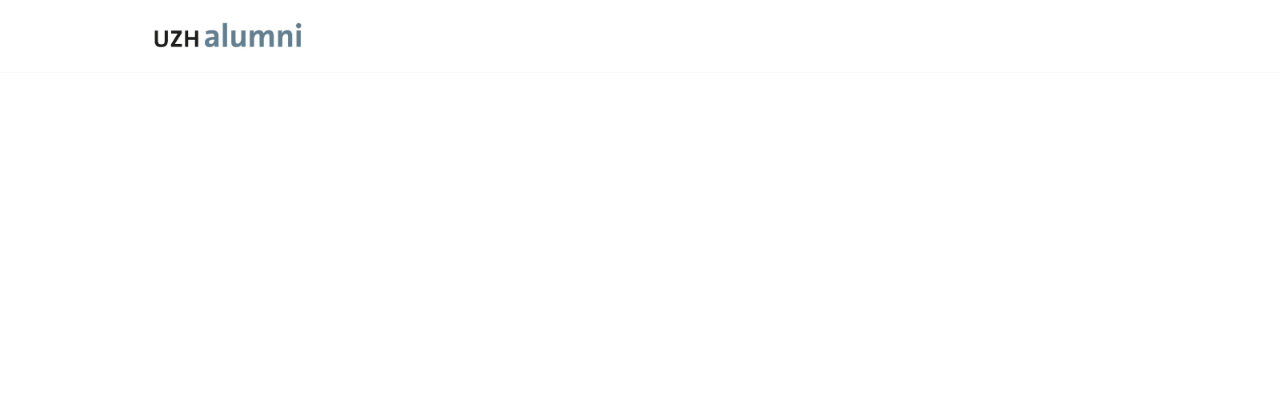

--- FILE ---
content_type: text/css
request_url: https://static.hivebrite.com/v-6acb3f2dd9787e36b5bad660bff7e048c358194d/packs/css/homepage_network-c358ecdad331009232e7.css
body_size: 66660
content:
.select2-container{box-sizing:border-box;display:inline-block;margin:0;position:relative;vertical-align:middle}.select2-container .select2-selection--single{box-sizing:border-box;cursor:pointer;display:block;height:28px;-moz-user-select:none;user-select:none;-webkit-user-select:none}.select2-container .select2-selection--single .select2-selection__rendered{display:block;overflow:hidden;padding-left:8px;padding-right:20px;text-overflow:ellipsis;white-space:nowrap}.select2-container .select2-selection--single .select2-selection__clear{position:relative}.select2-container[dir=rtl] .select2-selection--single .select2-selection__rendered{padding-left:20px;padding-right:8px}.select2-container .select2-selection--multiple{box-sizing:border-box;cursor:pointer;display:block;min-height:32px;-moz-user-select:none;user-select:none;-webkit-user-select:none}.select2-container .select2-selection--multiple .select2-selection__rendered{display:inline-block;overflow:hidden;padding-left:8px;text-overflow:ellipsis;white-space:nowrap}.select2-container .select2-search--inline{float:left}.select2-container .select2-search--inline .select2-search__field{border:none;box-sizing:border-box;font-size:100%;margin-top:5px;padding:0}.select2-container .select2-search--inline .select2-search__field::-webkit-search-cancel-button{-webkit-appearance:none}.select2-dropdown{background-color:#fff;border:1px solid #aaa;border-radius:4px;box-sizing:border-box;display:block;left:-100000px;position:absolute;width:100%;z-index:1051}.select2-results{display:block}.select2-results__options{list-style:none;margin:0;padding:0}.select2-results__option{padding:6px;-moz-user-select:none;user-select:none;-webkit-user-select:none}.select2-results__option[aria-selected]{cursor:pointer}.select2-container--open .select2-dropdown{left:0}.select2-container--open .select2-dropdown--above{border-bottom:none;border-bottom-left-radius:0;border-bottom-right-radius:0}.select2-container--open .select2-dropdown--below{border-top:none;border-top-left-radius:0;border-top-right-radius:0}.select2-search--dropdown{display:block;padding:4px}.select2-search--dropdown .select2-search__field{box-sizing:border-box;padding:4px;width:100%}.select2-search--dropdown .select2-search__field::-webkit-search-cancel-button{-webkit-appearance:none}.select2-search--dropdown.select2-search--hide{display:none}.select2-close-mask{background-color:#fff;border:0;display:block;filter:alpha(opacity=0);height:auto;left:0;margin:0;min-height:100%;min-width:100%;opacity:0;padding:0;position:fixed;top:0;width:auto;z-index:99}.select2-hidden-accessible{border:0!important;clip:rect(0 0 0 0)!important;-webkit-clip-path:inset(50%)!important;clip-path:inset(50%)!important;height:1px!important;overflow:hidden!important;padding:0!important;position:absolute!important;white-space:nowrap!important;width:1px!important}.select2-container--default .select2-selection--single{background-color:#fff;border:1px solid #aaa;border-radius:4px}.select2-container--default .select2-selection--single .select2-selection__rendered{color:#444;line-height:28px}.select2-container--default .select2-selection--single .select2-selection__clear{cursor:pointer;float:right;font-weight:700}.select2-container--default .select2-selection--single .select2-selection__placeholder{color:#999}.select2-container--default .select2-selection--single .select2-selection__arrow{height:26px;position:absolute;right:1px;top:1px;width:20px}.select2-container--default .select2-selection--single .select2-selection__arrow b{border-color:#888 transparent transparent;border-style:solid;border-width:5px 4px 0;height:0;left:50%;margin-left:-4px;margin-top:-2px;position:absolute;top:50%;width:0}.select2-container--default[dir=rtl] .select2-selection--single .select2-selection__clear{float:left}.select2-container--default[dir=rtl] .select2-selection--single .select2-selection__arrow{left:1px;right:auto}.select2-container--default.select2-container--disabled .select2-selection--single{background-color:#eee;cursor:default}.select2-container--default.select2-container--disabled .select2-selection--single .select2-selection__clear{display:none}.select2-container--default.select2-container--open .select2-selection--single .select2-selection__arrow b{border-color:transparent transparent #888;border-width:0 4px 5px}.select2-container--default .select2-selection--multiple{background-color:#fff;border:1px solid #aaa;border-radius:4px;cursor:text}.select2-container--default .select2-selection--multiple .select2-selection__rendered{box-sizing:border-box;list-style:none;margin:0;padding:0 5px;width:100%}.select2-container--default .select2-selection--multiple .select2-selection__rendered li{list-style:none}.select2-container--default .select2-selection--multiple .select2-selection__clear{cursor:pointer;float:right;font-weight:700;margin-right:10px;margin-top:5px;padding:1px}.select2-container--default .select2-selection--multiple .select2-selection__choice{background-color:#e4e4e4;border:1px solid #aaa;border-radius:4px;cursor:default;float:left;margin-right:5px;margin-top:5px;padding:0 5px}.select2-container--default .select2-selection--multiple .select2-selection__choice__remove{color:#999;cursor:pointer;display:inline-block;font-weight:700;margin-right:2px}.select2-container--default .select2-selection--multiple .select2-selection__choice__remove:hover{color:#333}.select2-container--default[dir=rtl] .select2-selection--multiple .select2-search--inline,.select2-container--default[dir=rtl] .select2-selection--multiple .select2-selection__choice{float:right}.select2-container--default[dir=rtl] .select2-selection--multiple .select2-selection__choice{margin-left:5px;margin-right:auto}.select2-container--default[dir=rtl] .select2-selection--multiple .select2-selection__choice__remove{margin-left:2px;margin-right:auto}.select2-container--default.select2-container--focus .select2-selection--multiple{border:1px solid #000;outline:0}.select2-container--default.select2-container--disabled .select2-selection--multiple{background-color:#eee;cursor:default}.select2-container--default.select2-container--disabled .select2-selection__choice__remove{display:none}.select2-container--default.select2-container--open.select2-container--above .select2-selection--multiple,.select2-container--default.select2-container--open.select2-container--above .select2-selection--single{border-top-left-radius:0;border-top-right-radius:0}.select2-container--default.select2-container--open.select2-container--below .select2-selection--multiple,.select2-container--default.select2-container--open.select2-container--below .select2-selection--single{border-bottom-left-radius:0;border-bottom-right-radius:0}.select2-container--default .select2-search--dropdown .select2-search__field{border:1px solid #aaa}.select2-container--default .select2-search--inline .select2-search__field{-webkit-appearance:textfield;background:transparent;border:none;box-shadow:none;outline:0}.select2-container--default .select2-results>.select2-results__options{max-height:200px;overflow-y:auto}.select2-container--default .select2-results__option[role=group]{padding:0}.select2-container--default .select2-results__option[aria-disabled=true]{color:#999}.select2-container--default .select2-results__option[aria-selected=true]{background-color:#ddd}.select2-container--default .select2-results__option .select2-results__option{padding-left:1em}.select2-container--default .select2-results__option .select2-results__option .select2-results__group{padding-left:0}.select2-container--default .select2-results__option .select2-results__option .select2-results__option{margin-left:-1em;padding-left:2em}.select2-container--default .select2-results__option .select2-results__option .select2-results__option .select2-results__option{margin-left:-2em;padding-left:3em}.select2-container--default .select2-results__option .select2-results__option .select2-results__option .select2-results__option .select2-results__option{margin-left:-3em;padding-left:4em}.select2-container--default .select2-results__option .select2-results__option .select2-results__option .select2-results__option .select2-results__option .select2-results__option{margin-left:-4em;padding-left:5em}.select2-container--default .select2-results__option .select2-results__option .select2-results__option .select2-results__option .select2-results__option .select2-results__option .select2-results__option{margin-left:-5em;padding-left:6em}.select2-container--default .select2-results__option--highlighted[aria-selected]{background-color:#5897fb;color:#fff}.select2-container--default .select2-results__group{cursor:default;display:block;padding:6px}.select2-container--classic .select2-selection--single{background-color:#f7f7f7;background-image:linear-gradient(180deg,#fff 50%,#eee);background-repeat:repeat-x;border:1px solid #aaa;border-radius:4px;filter:progid:DXImageTransform.Microsoft.gradient(startColorstr="#FFFFFFFF",endColorstr="#FFEEEEEE",GradientType=0);outline:0}.select2-container--classic .select2-selection--single:focus{border:1px solid #5897fb}.select2-container--classic .select2-selection--single .select2-selection__rendered{color:#444;line-height:28px}.select2-container--classic .select2-selection--single .select2-selection__clear{cursor:pointer;float:right;font-weight:700;margin-right:10px}.select2-container--classic .select2-selection--single .select2-selection__placeholder{color:#999}.select2-container--classic .select2-selection--single .select2-selection__arrow{background-color:#ddd;background-image:linear-gradient(180deg,#eee 50%,#ccc);background-repeat:repeat-x;border:none;border-bottom-right-radius:4px;border-left:1px solid #aaa;border-top-right-radius:4px;filter:progid:DXImageTransform.Microsoft.gradient(startColorstr="#FFEEEEEE",endColorstr="#FFCCCCCC",GradientType=0);height:26px;position:absolute;right:1px;top:1px;width:20px}.select2-container--classic .select2-selection--single .select2-selection__arrow b{border-color:#888 transparent transparent;border-style:solid;border-width:5px 4px 0;height:0;left:50%;margin-left:-4px;margin-top:-2px;position:absolute;top:50%;width:0}.select2-container--classic[dir=rtl] .select2-selection--single .select2-selection__clear{float:left}.select2-container--classic[dir=rtl] .select2-selection--single .select2-selection__arrow{border:none;border-radius:0;border-bottom-left-radius:4px;border-right:1px solid #aaa;border-top-left-radius:4px;left:1px;right:auto}.select2-container--classic.select2-container--open .select2-selection--single{border:1px solid #5897fb}.select2-container--classic.select2-container--open .select2-selection--single .select2-selection__arrow{background:transparent;border:none}.select2-container--classic.select2-container--open .select2-selection--single .select2-selection__arrow b{border-color:transparent transparent #888;border-width:0 4px 5px}.select2-container--classic.select2-container--open.select2-container--above .select2-selection--single{background-image:linear-gradient(180deg,#fff 0,#eee 50%);background-repeat:repeat-x;border-top:none;border-top-left-radius:0;border-top-right-radius:0;filter:progid:DXImageTransform.Microsoft.gradient(startColorstr="#FFFFFFFF",endColorstr="#FFEEEEEE",GradientType=0)}.select2-container--classic.select2-container--open.select2-container--below .select2-selection--single{background-image:linear-gradient(180deg,#eee 50%,#fff);background-repeat:repeat-x;border-bottom:none;border-bottom-left-radius:0;border-bottom-right-radius:0;filter:progid:DXImageTransform.Microsoft.gradient(startColorstr="#FFEEEEEE",endColorstr="#FFFFFFFF",GradientType=0)}.select2-container--classic .select2-selection--multiple{background-color:#fff;border:1px solid #aaa;border-radius:4px;cursor:text;outline:0}.select2-container--classic .select2-selection--multiple:focus{border:1px solid #5897fb}.select2-container--classic .select2-selection--multiple .select2-selection__rendered{list-style:none;margin:0;padding:0 5px}.select2-container--classic .select2-selection--multiple .select2-selection__clear{display:none}.select2-container--classic .select2-selection--multiple .select2-selection__choice{background-color:#e4e4e4;border:1px solid #aaa;border-radius:4px;cursor:default;float:left;margin-right:5px;margin-top:5px;padding:0 5px}.select2-container--classic .select2-selection--multiple .select2-selection__choice__remove{color:#888;cursor:pointer;display:inline-block;font-weight:700;margin-right:2px}.select2-container--classic .select2-selection--multiple .select2-selection__choice__remove:hover{color:#555}.select2-container--classic[dir=rtl] .select2-selection--multiple .select2-selection__choice{float:right;margin-left:5px;margin-right:auto}.select2-container--classic[dir=rtl] .select2-selection--multiple .select2-selection__choice__remove{margin-left:2px;margin-right:auto}.select2-container--classic.select2-container--open .select2-selection--multiple{border:1px solid #5897fb}.select2-container--classic.select2-container--open.select2-container--above .select2-selection--multiple{border-top:none;border-top-left-radius:0;border-top-right-radius:0}.select2-container--classic.select2-container--open.select2-container--below .select2-selection--multiple{border-bottom:none;border-bottom-left-radius:0;border-bottom-right-radius:0}.select2-container--classic .select2-search--dropdown .select2-search__field{border:1px solid #aaa;outline:0}.select2-container--classic .select2-search--inline .select2-search__field{box-shadow:none;outline:0}.select2-container--classic .select2-dropdown{background-color:#fff;border:1px solid transparent}.select2-container--classic .select2-dropdown--above{border-bottom:none}.select2-container--classic .select2-dropdown--below{border-top:none}.select2-container--classic .select2-results>.select2-results__options{max-height:200px;overflow-y:auto}.select2-container--classic .select2-results__option[role=group]{padding:0}.select2-container--classic .select2-results__option[aria-disabled=true]{color:grey}.select2-container--classic .select2-results__option--highlighted[aria-selected]{background-color:#3875d7;color:#fff}.select2-container--classic .select2-results__group{cursor:default;display:block;padding:6px}.select2-container--classic.select2-container--open .select2-dropdown{border-color:#5897fb}.leaflet-image-layer,.leaflet-layer,.leaflet-marker-icon,.leaflet-marker-shadow,.leaflet-pane,.leaflet-pane>canvas,.leaflet-pane>svg,.leaflet-tile,.leaflet-tile-container,.leaflet-zoom-box{left:0;position:absolute;top:0}.leaflet-container{overflow:hidden}.leaflet-marker-icon,.leaflet-marker-shadow,.leaflet-tile{-webkit-user-select:none;-moz-user-select:none;user-select:none;-webkit-user-drag:none}.leaflet-tile::-moz-selection{background:transparent}.leaflet-tile::selection{background:transparent}.leaflet-safari .leaflet-tile{image-rendering:-webkit-optimize-contrast}.leaflet-safari .leaflet-tile-container{height:1600px;-webkit-transform-origin:0 0;width:1600px}.leaflet-marker-icon,.leaflet-marker-shadow{display:block}.leaflet-container .leaflet-overlay-pane svg{max-height:none!important;max-width:none!important}.leaflet-container .leaflet-marker-pane img,.leaflet-container .leaflet-shadow-pane img,.leaflet-container .leaflet-tile,.leaflet-container .leaflet-tile-pane img,.leaflet-container img.leaflet-image-layer{max-height:none!important;max-width:none!important;padding:0;width:auto}.leaflet-container img.leaflet-tile{mix-blend-mode:plus-lighter}.leaflet-container.leaflet-touch-zoom{touch-action:pan-x pan-y}.leaflet-container.leaflet-touch-drag{touch-action:none;touch-action:pinch-zoom}.leaflet-container.leaflet-touch-drag.leaflet-touch-zoom{touch-action:none}.leaflet-container{-webkit-tap-highlight-color:transparent}.leaflet-container a{-webkit-tap-highlight-color:rgba(51,181,229,.4)}.leaflet-tile{filter:inherit;visibility:hidden}.leaflet-tile-loaded{visibility:inherit}.leaflet-zoom-box{box-sizing:border-box;height:0;width:0;z-index:800}.leaflet-overlay-pane svg{-moz-user-select:none}.leaflet-pane{z-index:400}.leaflet-tile-pane{z-index:200}.leaflet-overlay-pane{z-index:400}.leaflet-shadow-pane{z-index:500}.leaflet-marker-pane{z-index:600}.leaflet-tooltip-pane{z-index:650}.leaflet-popup-pane{z-index:700}.leaflet-map-pane canvas{z-index:100}.leaflet-map-pane svg{z-index:200}.leaflet-vml-shape{height:1px;width:1px}.lvml{behavior:url(#default#VML);display:inline-block;position:absolute}.leaflet-control{pointer-events:visiblePainted;pointer-events:auto;position:relative;z-index:800}.leaflet-bottom,.leaflet-top{pointer-events:none;position:absolute;z-index:1000}.leaflet-top{top:0}.leaflet-right{right:0}.leaflet-bottom{bottom:0}.leaflet-left{left:0}.leaflet-control{clear:both;float:left}.leaflet-right .leaflet-control{float:right}.leaflet-top .leaflet-control{margin-top:10px}.leaflet-bottom .leaflet-control{margin-bottom:10px}.leaflet-left .leaflet-control{margin-left:10px}.leaflet-right .leaflet-control{margin-right:10px}.leaflet-fade-anim .leaflet-popup{opacity:0;transition:opacity .2s linear}.leaflet-fade-anim .leaflet-map-pane .leaflet-popup{opacity:1}.leaflet-zoom-animated{transform-origin:0 0}svg.leaflet-zoom-animated{will-change:transform}.leaflet-zoom-anim .leaflet-zoom-animated{transition:transform .25s cubic-bezier(0,0,.25,1)}.leaflet-pan-anim .leaflet-tile,.leaflet-zoom-anim .leaflet-tile{transition:none}.leaflet-zoom-anim .leaflet-zoom-hide{visibility:hidden}.leaflet-interactive{cursor:pointer}.leaflet-grab{cursor:grab}.leaflet-crosshair,.leaflet-crosshair .leaflet-interactive{cursor:crosshair}.leaflet-control,.leaflet-popup-pane{cursor:auto}.leaflet-dragging .leaflet-grab,.leaflet-dragging .leaflet-grab .leaflet-interactive,.leaflet-dragging .leaflet-marker-draggable{cursor:move;cursor:grabbing}.leaflet-image-layer,.leaflet-marker-icon,.leaflet-marker-shadow,.leaflet-pane>svg path,.leaflet-tile-container{pointer-events:none}.leaflet-image-layer.leaflet-interactive,.leaflet-marker-icon.leaflet-interactive,.leaflet-pane>svg path.leaflet-interactive,svg.leaflet-image-layer.leaflet-interactive path{pointer-events:visiblePainted;pointer-events:auto}.leaflet-container{background:#ddd;outline-offset:1px}.leaflet-container a{color:#0078a8}.leaflet-zoom-box{background:hsla(0,0%,100%,.5);border:2px dotted #38f}.leaflet-container{font-family:Helvetica Neue,Arial,Helvetica,sans-serif;font-size:12px;font-size:.75rem;line-height:1.5}.leaflet-bar{border-radius:4px;box-shadow:0 1px 5px rgba(0,0,0,.65)}.leaflet-bar a{background-color:#fff;border-bottom:1px solid #ccc;color:#000;display:block;height:26px;line-height:26px;text-align:center;-webkit-text-decoration:none;text-decoration:none;width:26px}.leaflet-bar a,.leaflet-control-layers-toggle{background-position:50% 50%;background-repeat:no-repeat;display:block}.leaflet-bar a:focus,.leaflet-bar a:hover{background-color:#f4f4f4}.leaflet-bar a:first-child{border-top-left-radius:4px;border-top-right-radius:4px}.leaflet-bar a:last-child{border-bottom:none;border-bottom-left-radius:4px;border-bottom-right-radius:4px}.leaflet-bar a.leaflet-disabled{background-color:#f4f4f4;color:#bbb;cursor:default}.leaflet-touch .leaflet-bar a{height:30px;line-height:30px;width:30px}.leaflet-touch .leaflet-bar a:first-child{border-top-left-radius:2px;border-top-right-radius:2px}.leaflet-touch .leaflet-bar a:last-child{border-bottom-left-radius:2px;border-bottom-right-radius:2px}.leaflet-control-zoom-in,.leaflet-control-zoom-out{font:700 18px Lucida Console,Monaco,monospace;text-indent:1px}.leaflet-touch .leaflet-control-zoom-in,.leaflet-touch .leaflet-control-zoom-out{font-size:22px}.leaflet-control-layers{background:#fff;border-radius:5px;box-shadow:0 1px 5px rgba(0,0,0,.4)}.leaflet-control-layers-toggle{background-image:url(https://static.hivebrite.com/v-6acb3f2dd9787e36b5bad660bff7e048c358194d/packs/media/416d91365b44e4b4f477.png);height:36px;width:36px}.leaflet-retina .leaflet-control-layers-toggle{background-image:url(https://static.hivebrite.com/v-6acb3f2dd9787e36b5bad660bff7e048c358194d/packs/media/8f2c4d11474275fbc161.png);background-size:26px 26px}.leaflet-touch .leaflet-control-layers-toggle{height:44px;width:44px}.leaflet-control-layers .leaflet-control-layers-list,.leaflet-control-layers-expanded .leaflet-control-layers-toggle{display:none}.leaflet-control-layers-expanded .leaflet-control-layers-list{display:block;position:relative}.leaflet-control-layers-expanded{background:#fff;color:#333;padding:6px 10px 6px 6px}.leaflet-control-layers-scrollbar{overflow-x:hidden;overflow-y:scroll;padding-right:5px}.leaflet-control-layers-selector{margin-top:2px;position:relative;top:1px}.leaflet-control-layers label{display:block;font-size:13px;font-size:1.08333em}.leaflet-control-layers-separator{border-top:1px solid #ddd;height:0;margin:5px -10px 5px -6px}.leaflet-default-icon-path{background-image:url(https://static.hivebrite.com/v-6acb3f2dd9787e36b5bad660bff7e048c358194d/packs/media/2b3e1faf89f94a483539.png)}.leaflet-container .leaflet-control-attribution{background:#fff;background:hsla(0,0%,100%,.8);margin:0}.leaflet-control-attribution,.leaflet-control-scale-line{color:#333;line-height:1.4;padding:0 5px}.leaflet-control-attribution a{-webkit-text-decoration:none;text-decoration:none}.leaflet-control-attribution a:focus,.leaflet-control-attribution a:hover{-webkit-text-decoration:underline;text-decoration:underline}.leaflet-attribution-flag{display:inline!important;height:.6669em;vertical-align:initial!important;width:1em}.leaflet-left .leaflet-control-scale{margin-left:5px}.leaflet-bottom .leaflet-control-scale{margin-bottom:5px}.leaflet-control-scale-line{background:hsla(0,0%,100%,.8);border:2px solid #777;border-top:none;box-sizing:border-box;line-height:1.1;padding:2px 5px 1px;text-shadow:1px 1px #fff;white-space:nowrap}.leaflet-control-scale-line:not(:first-child){border-bottom:none;border-top:2px solid #777;margin-top:-2px}.leaflet-control-scale-line:not(:first-child):not(:last-child){border-bottom:2px solid #777}.leaflet-touch .leaflet-bar,.leaflet-touch .leaflet-control-attribution,.leaflet-touch .leaflet-control-layers{box-shadow:none}.leaflet-touch .leaflet-bar,.leaflet-touch .leaflet-control-layers{background-clip:padding-box;border:2px solid rgba(0,0,0,.2)}.leaflet-popup{margin-bottom:20px;position:absolute;text-align:center}.leaflet-popup-content-wrapper{border-radius:12px;padding:1px;text-align:left}.leaflet-popup-content{font-size:13px;font-size:1.08333em;line-height:1.3;margin:13px 24px 13px 20px;min-height:1px}.leaflet-popup-content p{margin:1.3em 0}.leaflet-popup-tip-container{height:20px;left:50%;margin-left:-20px;margin-top:-1px;overflow:hidden;pointer-events:none;position:absolute;width:40px}.leaflet-popup-tip{height:17px;margin:-10px auto 0;padding:1px;pointer-events:auto;transform:rotate(45deg);width:17px}.leaflet-popup-content-wrapper,.leaflet-popup-tip{background:#fff;box-shadow:0 3px 14px rgba(0,0,0,.4);color:#333}.leaflet-container a.leaflet-popup-close-button{background:transparent;border:none;color:#757575;font:16px/24px Tahoma,Verdana,sans-serif;height:24px;position:absolute;right:0;text-align:center;-webkit-text-decoration:none;text-decoration:none;top:0;width:24px}.leaflet-container a.leaflet-popup-close-button:focus,.leaflet-container a.leaflet-popup-close-button:hover{color:#585858}.leaflet-popup-scrolled{overflow:auto}.leaflet-oldie .leaflet-popup-content-wrapper{-ms-zoom:1}.leaflet-oldie .leaflet-popup-tip{-ms-filter:"progid:DXImageTransform.Microsoft.Matrix(M11=0.70710678, M12=0.70710678, M21=-0.70710678, M22=0.70710678)";filter:progid:DXImageTransform.Microsoft.Matrix(M11=0.70710678,M12=0.70710678,M21=-0.70710678,M22=0.70710678);margin:0 auto;width:24px}.leaflet-oldie .leaflet-control-layers,.leaflet-oldie .leaflet-control-zoom,.leaflet-oldie .leaflet-popup-content-wrapper,.leaflet-oldie .leaflet-popup-tip{border:1px solid #999}.leaflet-div-icon{background:#fff;border:1px solid #666}.leaflet-tooltip{background-color:#fff;border:1px solid #fff;border-radius:3px;box-shadow:0 1px 3px rgba(0,0,0,.4);color:#222;padding:6px;pointer-events:none;position:absolute;-webkit-user-select:none;-moz-user-select:none;user-select:none;white-space:nowrap}.leaflet-tooltip.leaflet-interactive{cursor:pointer;pointer-events:auto}.leaflet-tooltip-bottom:before,.leaflet-tooltip-left:before,.leaflet-tooltip-right:before,.leaflet-tooltip-top:before{background:transparent;border:6px solid transparent;content:"";pointer-events:none;position:absolute}.leaflet-tooltip-bottom{margin-top:6px}.leaflet-tooltip-top{margin-top:-6px}.leaflet-tooltip-bottom:before,.leaflet-tooltip-top:before{left:50%;margin-left:-6px}.leaflet-tooltip-top:before{border-top-color:#fff;bottom:0;margin-bottom:-12px}.leaflet-tooltip-bottom:before{border-bottom-color:#fff;margin-left:-6px;margin-top:-12px;top:0}.leaflet-tooltip-left{margin-left:-6px}.leaflet-tooltip-right{margin-left:6px}.leaflet-tooltip-left:before,.leaflet-tooltip-right:before{margin-top:-6px;top:50%}.leaflet-tooltip-left:before{border-left-color:#fff;margin-right:-12px;right:0}.leaflet-tooltip-right:before{border-right-color:#fff;left:0;margin-left:-12px}@media print{.leaflet-control{-webkit-print-color-adjust:exact;print-color-adjust:exact}}.leaflet-cluster-anim .leaflet-marker-icon,.leaflet-cluster-anim .leaflet-marker-shadow{transition:transform .3s ease-out,opacity .3s ease-in}.leaflet-cluster-spider-leg{transition:stroke-dashoffset .3s ease-out,stroke-opacity .3s ease-in}.marker-cluster-small{background-color:hsla(91,60%,72%,.6)}.marker-cluster-small div{background-color:rgba(110,204,57,.6)}.marker-cluster-medium{background-color:rgba(241,211,87,.6)}.marker-cluster-medium div{background-color:rgba(240,194,12,.6)}.marker-cluster-large{background-color:hsla(18,97%,72%,.6)}.marker-cluster-large div{background-color:rgba(241,128,23,.6)}.leaflet-oldie .marker-cluster-small{background-color:#b5e28c}.leaflet-oldie .marker-cluster-small div{background-color:#6ecc39}.leaflet-oldie .marker-cluster-medium{background-color:#f1d357}.leaflet-oldie .marker-cluster-medium div{background-color:#f0c20c}.leaflet-oldie .marker-cluster-large{background-color:#fd9c73}.leaflet-oldie .marker-cluster-large div{background-color:#f18017}.marker-cluster{background-clip:padding-box;border-radius:20px}.marker-cluster div{border-radius:15px;font:12px Helvetica Neue,Arial,Helvetica,sans-serif;height:30px;margin-left:5px;margin-top:5px;text-align:center;width:30px}.marker-cluster span{line-height:30px}
  /*! http://responsiveslides.com v1.55 by @viljamis */.rslides{margin:0;overflow:hidden}.rslides li{-webkit-backface-visibility:hidden;display:none;left:0;position:absolute;top:0;width:100%}.rslides li:first-child{display:block;float:left;position:relative}.rslides img{float:left}.tooltip{filter:alpha(opacity=0);font-size:12px;line-height:1.4;visibility:visible}.tooltip.in{filter:alpha(opacity=80)}.tooltip-inner{background-color:#000;border-radius:4px;max-width:auto;padding:8px;text-align:center;-webkit-text-decoration:none;text-decoration:none}a,abbr,acronym,address,applet,article,aside,audio,b,big,blockquote,body,canvas,caption,center,cite,code,dd,del,details,dfn,div,dl,dt,em,embed,fieldset,figcaption,figure,footer,form,h1,h2,h3,h4,h5,h6,header,hgroup,html,i,iframe,img,ins,kbd,label,legend,li,mark,menu,nav,object,ol,output,p,pre,q,ruby,s,samp,section,small,span,strike,strong,sub,summary,sup,table,tbody,td,tfoot,th,thead,time,tr,tt,u,ul,var,video{border:0;font-size:100%;font:inherit;margin:0;padding:0;vertical-align:initial}article,aside,details,figcaption,figure,footer,header,hgroup,menu,nav,section{display:block}body{line-height:1}ol,ul{list-style:none}blockquote,q{quotes:none}blockquote:after,blockquote:before,q:after,q:before{content:"";content:none}table{border-collapse:collapse;border-spacing:0}*{box-sizing:border-box}@font-face{font-family:KitIconFont;font-style:normal;font-weight:400;src:url(https://static.hivebrite.com/v-6acb3f2dd9787e36b5bad660bff7e048c358194d/packs/media/e01bd5e5d5945751a80a.eot?) format("embedded-opentype")}@font-face{font-family:KitIconFont;font-style:normal;font-weight:400;src:url("[data-uri]") format("woff"),url(https://static.hivebrite.com/v-6acb3f2dd9787e36b5bad660bff7e048c358194d/packs/media/18fa6facc1b39afd3c71.woff2) format("woff2"),url(https://static.hivebrite.com/v-6acb3f2dd9787e36b5bad660bff7e048c358194d/packs/media/1637b426471529be8cba.ttf) format("truetype"),url(https://static.hivebrite.com/v-6acb3f2dd9787e36b5bad660bff7e048c358194d/packs/media/0e23ac446d7c73b154e1.svg#KitIconFont) format("svg")}@media screen and (-webkit-min-device-pixel-ratio:0){@font-face{font-family:KitIconFont;src:url(https://static.hivebrite.com/v-6acb3f2dd9787e36b5bad660bff7e048c358194d/packs/media/0e23ac446d7c73b154e1.svg#KitIconFont) format("svg")}}[data-icon]:before{content:attr(data-icon)}.headerSortDown .icon-chevron-down:before,.icon-accepted:before,.icon-alpha-linkedin:before,.icon-analytics:before,.icon-android:before,.icon-angel:before,.icon-apple:before,.icon-archive-circle:before,.icon-archive:before,.icon-auction:before,.icon-back-arrow:before,.icon-ban:before,.icon-bar-charts:before,.icon-bars:before,.icon-blackberry:before,.icon-blocks:before,.icon-briefcase:before,.icon-building:before,.icon-bullhorn:before,.icon-calendar:before,.icon-camera:before,.icon-card:before,.icon-charity:before,.icon-check-circle:before,.icon-check:before,.icon-chevron-bold-right:before,.icon-chevron-bottom-circle:before,.icon-chevron-down:before,.icon-chevron-left-circle:before,.icon-chevron-left:before,.icon-chevron-right-circle:before,.icon-chevron-right:before,.icon-chevron-top-circle:before,.icon-chevron-up:before,.icon-circle-checkmark:before,.icon-circle-facebook:before,.icon-clipboard-checked:before,.icon-clock-circle:before,.icon-clock:before,.icon-cloud:before,.icon-coffee:before,.icon-cogs:before,.icon-comment:before,.icon-compass-circle:before,.icon-compass:before,.icon-contacts:before,.icon-coucou:before,.icon-credit-card:before,.icon-customize:before,.icon-database:before,.icon-delivery:before,.icon-devices:before,.icon-donation:before,.icon-dot:before,.icon-dots:before,.icon-download:before,.icon-duplicate:before,.icon-earth:before,.icon-enveloppe:before,.icon-exclamation-full:before,.icon-exclamation:before,.icon-external:before,.icon-eye:before,.icon-facebook:before,.icon-field-boolean:before,.icon-field-date:before,.icon-field-double-select:before,.icon-field-number:before,.icon-field-select:before,.icon-field-standard:before,.icon-field-text:before,.icon-file-pdf:before,.icon-file:before,.icon-flag:before,.icon-flickr:before,.icon-folder:before,.icon-form:before,.icon-fund:before,.icon-funnel:before,.icon-glasses:before,.icon-globe:before,.icon-google-plus:before,.icon-google:before,.icon-group:before,.icon-growth:before,.icon-handshake:before,.icon-headphone:before,.icon-heart-bold:before,.icon-heart-o:before,.icon-heart:before,.icon-honeycomb:before,.icon-hour-glass:before,.icon-house:before,.icon-info:before,.icon-instagram:before,.icon-iphone:before,.icon-language:before,.icon-laptop:before,.icon-launch:before,.icon-layout:before,.icon-linkedin:before,.icon-list:before,.icon-lock-full:before,.icon-lock:before,.icon-magnifying-glass:before,.icon-map-marker-circle:before,.icon-map-marker:before,.icon-maybe-circle:before,.icon-membership:before,.icon-minus:before,.icon-money:before,.icon-move-handle:before,.icon-multimedia:before,.icon-multiply-circle:before,.icon-multiply:before,.icon-network:before,.icon-newspaper:before,.icon-next-arrow:before,.icon-paperclip-circle:before,.icon-paperclip:before,.icon-paperplane-circle:before,.icon-paperplane:before,.icon-pdf-file:before,.icon-pdf:before,.icon-pencil-circle:before,.icon-pencil:before,.icon-pending:before,.icon-phone:before,.icon-picture:before,.icon-pie-chart:before,.icon-pin:before,.icon-pinterest:before,.icon-plane:before,.icon-play-o:before,.icon-play:before,.icon-plus-large:before,.icon-plus:before,.icon-printer:before,.icon-rejected:before,.icon-reload:before,.icon-ringbell:before,.icon-rss:before,.icon-school-hat:before,.icon-share:before,.icon-shuffle:before,.icon-sign-out:before,.icon-skills:before,.icon-skype:before,.icon-speech-bubble:before,.icon-spinner10:before,.icon-spinner2:before,.icon-spinner4:before,.icon-spinner5:before,.icon-spinner8:before,.icon-spinner9:before,.icon-squares-little:before,.icon-squares:before,.icon-star-circle:before,.icon-star-empty:before,.icon-star-full:before,.icon-suitcase:before,.icon-tag:before,.icon-ticket:before,.icon-tie:before,.icon-timer:before,.icon-transaction:before,.icon-translation:before,.icon-trash:before,.icon-twitter:before,.icon-upload:before,.icon-user-circle:before,.icon-user-plus:before,.icon-user:before,.icon-users:before,.icon-viadeo:before,.icon-warning-full:before,.icon-warning:before,.icon-write:before,.icon-xing:before,.icon-youtube:before,.ui-datepicker .ui-datepicker-next:before,.ui-datepicker .ui-datepicker-prev:before,[data-icon]:before{display:inline-block;font-family:KitIconFont;font-feature-settings:normal;font-style:normal;font-variant:normal;font-weight:400;line-height:1;text-decoration:inherit;text-rendering:optimizeLegibility;text-transform:none;-moz-osx-font-smoothing:grayscale;-webkit-font-smoothing:antialiased;font-smoothing:antialiased}.icon-accepted:before{content:""}.icon-alpha-linkedin:before{content:""}.icon-analytics:before{content:""}.icon-android:before{content:""}.icon-angel:before{content:""}.icon-apple:before{content:""}.icon-archive:before{content:""}.icon-archive-circle:before{content:""}.icon-auction:before{content:""}.icon-back-arrow:before{content:""}.icon-ban:before{content:""}.icon-bar-charts:before{content:""}.icon-bars:before{content:""}.icon-blackberry:before{content:""}.icon-blocks:before{content:""}.icon-briefcase:before{content:""}.icon-building:before{content:""}.icon-bullhorn:before{content:""}.icon-calendar:before{content:""}.icon-camera:before{content:""}.icon-card:before{content:""}.icon-charity:before{content:""}.icon-check:before{content:""}.icon-check-circle:before{content:""}.icon-chevron-bold-right:before{content:""}.icon-chevron-bottom-circle:before{content:""}.icon-chevron-down:before{content:""}.icon-chevron-left:before{content:""}.icon-chevron-left-circle:before,.ui-datepicker .ui-datepicker-prev:before{content:""}.icon-chevron-right:before{content:""}.icon-chevron-right-circle:before,.ui-datepicker .ui-datepicker-next:before{content:""}.icon-chevron-top-circle:before{content:""}.headerSortDown .icon-chevron-down:before,.icon-chevron-up:before{content:""}.icon-circle-checkmark:before{content:""}.icon-circle-facebook:before{content:""}.icon-clipboard-checked:before{content:""}.icon-clock:before{content:""}.icon-clock-circle:before{content:""}.icon-cloud:before{content:""}.icon-coffee:before{content:""}.icon-cogs:before{content:""}.icon-comment:before{content:""}.icon-compass:before{content:""}.icon-compass-circle:before{content:""}.icon-contacts:before{content:""}.icon-coucou:before{content:""}.icon-credit-card:before{content:""}.icon-customize:before{content:""}.icon-database:before{content:""}.icon-delivery:before{content:""}.icon-devices:before{content:""}.icon-donation:before{content:""}.icon-dot:before{content:""}.icon-dots:before{content:""}.icon-download:before{content:""}.icon-duplicate:before{content:""}.icon-earth:before{content:""}.icon-enveloppe:before{content:""}.icon-exclamation:before{content:""}.icon-exclamation-full:before{content:""}.icon-external:before{content:""}.icon-eye:before{content:""}.icon-facebook:before{content:""}.icon-field-boolean:before{content:""}.icon-field-date:before{content:""}.icon-field-double-select:before{content:""}.icon-field-number:before{content:""}.icon-field-select:before{content:""}.icon-field-standard:before{content:""}.icon-field-text:before{content:""}.icon-file:before{content:""}.icon-file-pdf:before{content:""}.icon-flag:before{content:""}.icon-flickr:before{content:""}.icon-folder:before{content:""}.icon-form:before{content:""}.icon-fund:before{content:""}.icon-funnel:before{content:""}.icon-glasses:before{content:""}.icon-globe:before{content:""}.icon-google:before{content:""}.icon-google-plus:before{content:""}.icon-group:before{content:""}.icon-growth:before{content:""}.icon-handshake:before{content:""}.icon-headphone:before{content:""}.icon-heart:before{content:""}.icon-heart-bold:before{content:""}.icon-heart-o:before{content:""}.icon-honeycomb:before{content:""}.icon-hour-glass:before{content:""}.icon-house:before{content:""}.icon-info:before{content:""}.icon-instagram:before{content:""}.icon-iphone:before{content:""}.icon-language:before{content:""}.icon-laptop:before{content:""}.icon-launch:before{content:""}.icon-layout:before{content:""}.icon-linkedin:before{content:""}.icon-list:before{content:""}.icon-lock:before{content:""}.icon-lock-full:before{content:""}.icon-magnifying-glass:before{content:""}.icon-map-marker:before{content:""}.icon-map-marker-circle:before{content:""}.icon-maybe-circle:before{content:""}.icon-membership:before{content:""}.icon-minus:before{content:""}.icon-money:before{content:""}.icon-move-handle:before{content:""}.icon-multimedia:before{content:""}.icon-multiply:before{content:""}.icon-multiply-circle:before{content:""}.icon-network:before{content:""}.icon-newspaper:before{content:""}.icon-next-arrow:before{content:""}.icon-paperclip:before{content:""}.icon-paperclip-circle:before{content:""}.icon-paperplane:before{content:""}.icon-paperplane-circle:before{content:""}.icon-pdf:before{content:""}.icon-pdf-file:before{content:""}.icon-pencil:before{content:""}.icon-pencil-circle:before{content:""}.icon-pending:before{content:""}.icon-phone:before{content:""}.icon-picture:before{content:""}.icon-pie-chart:before{content:""}.icon-pin:before{content:""}.icon-pinterest:before{content:""}.icon-plane:before{content:""}.icon-play:before{content:""}.icon-play-o:before{content:""}.icon-plus:before{content:""}.icon-plus-large:before{content:""}.icon-printer:before{content:""}.icon-rejected:before{content:""}.icon-reload:before{content:""}.icon-ringbell:before{content:""}.icon-rss:before{content:""}.icon-school-hat:before{content:""}.icon-share:before{content:""}.icon-shuffle:before{content:""}.icon-sign-out:before{content:""}.icon-skills:before{content:""}.icon-skype:before{content:""}.icon-speech-bubble:before{content:""}.icon-spinner10:before{content:""}.icon-spinner2:before{content:""}.icon-spinner4:before{content:""}.icon-spinner5:before{content:""}.icon-spinner8:before{content:""}.icon-spinner9:before{content:""}.icon-squares:before{content:""}.icon-squares-little:before{content:""}.icon-star-circle:before{content:""}.icon-star-empty:before{content:""}.icon-star-full:before{content:""}.icon-suitcase:before{content:""}.icon-tag:before{content:""}.icon-ticket:before{content:""}.icon-tie:before{content:""}.icon-timer:before{content:""}.icon-transaction:before{content:""}.icon-translation:before{content:""}.icon-trash:before{content:""}.icon-twitter:before{content:""}.icon-upload:before{content:""}.icon-user:before{content:""}.icon-user-circle:before{content:""}.icon-user-plus:before{content:""}.icon-users:before{content:""}.icon-viadeo:before{content:""}.icon-warning:before{content:""}.icon-warning-full:before{content:""}.icon-write:before{content:""}.icon-xing:before{content:""}.icon-youtube:before{content:""}@font-face{font-family:Inter;font-style:normal;font-weight:400;src:url(https://static.hivebrite.com/v-6acb3f2dd9787e36b5bad660bff7e048c358194d/packs/media/d09e9c6a2ea8ad717eb2.eot);src:local("Inter Regular"),local("Inter-Regular"),url(https://static.hivebrite.com/v-6acb3f2dd9787e36b5bad660bff7e048c358194d/packs/media/d09e9c6a2ea8ad717eb2.eot?#iefix) format("embedded-opentype"),url(https://static.hivebrite.com/v-6acb3f2dd9787e36b5bad660bff7e048c358194d/packs/media/14eb94309ed41d1cb84a.woff) format("woff"),url(https://static.hivebrite.com/v-6acb3f2dd9787e36b5bad660bff7e048c358194d/packs/media/9ca9ba81e9dcaa12b3a1.ttf) format("truetype")}@font-face{font-family:Inter;font-style:normal;font-weight:600;src:url(https://static.hivebrite.com/v-6acb3f2dd9787e36b5bad660bff7e048c358194d/packs/media/81eea219c54a61f58191.eot);src:local("Inter SemiBold"),local("Inter-semi-bold"),url(https://static.hivebrite.com/v-6acb3f2dd9787e36b5bad660bff7e048c358194d/packs/media/81eea219c54a61f58191.eot?#iefix) format("embedded-opentype"),url(https://static.hivebrite.com/v-6acb3f2dd9787e36b5bad660bff7e048c358194d/packs/media/32d2b120ef93cc3476b5.woff) format("woff"),url(https://static.hivebrite.com/v-6acb3f2dd9787e36b5bad660bff7e048c358194d/packs/media/6058d3da655fb35169c2.ttf) format("truetype")}@font-face{font-family:Nunito;font-style:normal;font-weight:400;src:url(https://static.hivebrite.com/v-6acb3f2dd9787e36b5bad660bff7e048c358194d/packs/media/f400658ba7db90343f47.eot);src:local("Nunito Regular"),local("Nunito-Regular"),url(https://static.hivebrite.com/v-6acb3f2dd9787e36b5bad660bff7e048c358194d/packs/media/f400658ba7db90343f47.eot?#iefix) format("embedded-opentype"),url(https://static.hivebrite.com/v-6acb3f2dd9787e36b5bad660bff7e048c358194d/packs/media/328e9506b6f5c2f2622a.woff) format("woff"),url(https://static.hivebrite.com/v-6acb3f2dd9787e36b5bad660bff7e048c358194d/packs/media/f8c1d028eab805947023.ttf) format("truetype"),url(https://static.hivebrite.com/v-6acb3f2dd9787e36b5bad660bff7e048c358194d/packs/media/7c16b0aeb76682f4a32c.svg#Roboto) format("svg")}@font-face{font-family:Nunito;font-style:normal;font-weight:600;src:url(https://static.hivebrite.com/v-6acb3f2dd9787e36b5bad660bff7e048c358194d/packs/media/fd2e1f201b67b09049f9.eot);src:local("Nunito SemiBold"),local("Nunito-semi-bold"),url(https://static.hivebrite.com/v-6acb3f2dd9787e36b5bad660bff7e048c358194d/packs/media/fd2e1f201b67b09049f9.eot?#iefix) format("embedded-opentype"),url(https://static.hivebrite.com/v-6acb3f2dd9787e36b5bad660bff7e048c358194d/packs/media/03392c015e48a5e821e6.woff) format("woff"),url(https://static.hivebrite.com/v-6acb3f2dd9787e36b5bad660bff7e048c358194d/packs/media/689a49a3cea80f39b5b0.ttf) format("truetype"),url(https://static.hivebrite.com/v-6acb3f2dd9787e36b5bad660bff7e048c358194d/packs/media/26690929766633defdfd.svg#Roboto) format("svg")}.sr-only{clip:rect(1px,1px,1px,1px)!important;-webkit-clip-path:inset(50%)!important;clip-path:inset(50%)!important;white-space:nowrap!important}.accessibility,.deprecated--visuallyhidden,.sr-only{border:0!important;height:1px!important;margin:-1px!important;overflow:hidden!important;padding:0!important;position:absolute!important;width:1px!important}.accessibility,.deprecated--visuallyhidden{clip:rect(0 0 0 0)!important}@media(max-width:44.9375em){.sr-only--palm{clip:rect(1px,1px,1px,1px)!important;-webkit-clip-path:inset(50%)!important;clip-path:inset(50%)!important;white-space:nowrap!important}.accessibility--palm,.deprecated--visuallyhidden--palm,.sr-only--palm{border:0!important;height:1px!important;margin:-1px!important;overflow:hidden!important;padding:0!important;position:absolute!important;width:1px!important}.accessibility--palm,.deprecated--visuallyhidden--palm{clip:rect(0 0 0 0)!important}.hidden--palm{display:none}}@media(min-width:45em)and (max-width:64em){.sr-only--lap{clip:rect(1px,1px,1px,1px)!important;-webkit-clip-path:inset(50%)!important;clip-path:inset(50%)!important;white-space:nowrap!important}.accessibility--lap,.deprecated--visuallyhidden--lap,.sr-only--lap{border:0!important;height:1px!important;margin:-1px!important;overflow:hidden!important;padding:0!important;position:absolute!important;width:1px!important}.accessibility--lap,.deprecated--visuallyhidden--lap{clip:rect(0 0 0 0)!important}.hidden--lap{display:none}}@media(min-width:45em){.sr-only--lap-and-up{clip:rect(1px,1px,1px,1px)!important;-webkit-clip-path:inset(50%)!important;clip-path:inset(50%)!important;white-space:nowrap!important}.accessibility--lap-and-up,.deprecated--visuallyhidden--lap-and-up,.sr-only--lap-and-up{border:0!important;height:1px!important;margin:-1px!important;overflow:hidden!important;padding:0!important;position:absolute!important;width:1px!important}.accessibility--lap-and-up,.deprecated--visuallyhidden--lap-and-up{clip:rect(0 0 0 0)!important}.hidden--lap-and-up{display:none}}@media(max-width:63.9375em){.sr-only--portable{clip:rect(1px,1px,1px,1px)!important;-webkit-clip-path:inset(50%)!important;clip-path:inset(50%)!important;white-space:nowrap!important}.accessibility--portable,.deprecated--visuallyhidden--portable,.sr-only--portable{border:0!important;height:1px!important;margin:-1px!important;overflow:hidden!important;padding:0!important;position:absolute!important;width:1px!important}.accessibility--portable,.deprecated--visuallyhidden--portable{clip:rect(0 0 0 0)!important}.hidden--portable{display:none}}@media(min-width:64em){.sr-only--desk{clip:rect(1px,1px,1px,1px)!important;-webkit-clip-path:inset(50%)!important;clip-path:inset(50%)!important;white-space:nowrap!important}.accessibility--desk,.deprecated--visuallyhidden--desk,.sr-only--desk{border:0!important;height:1px!important;margin:-1px!important;overflow:hidden!important;padding:0!important;position:absolute!important;width:1px!important}.accessibility--desk,.deprecated--visuallyhidden--desk{clip:rect(0 0 0 0)!important}.hidden--desk{display:none}}@media(min-width:720px)and (max-width:1024px){.sr-only--ipad{clip:rect(1px,1px,1px,1px)!important;-webkit-clip-path:inset(50%)!important;clip-path:inset(50%)!important;white-space:nowrap!important}.accessibility--ipad,.deprecated--visuallyhidden--ipad,.sr-only--ipad{border:0!important;height:1px!important;margin:-1px!important;overflow:hidden!important;padding:0!important;position:absolute!important;width:1px!important}.accessibility--ipad,.deprecated--visuallyhidden--ipad{clip:rect(0 0 0 0)!important}.hidden--ipad{display:none}}.grid,.modal-preview__content--followers{list-style:none;margin:0 0 0 -20px;padding:0}.grid__item{box-sizing:border-box;display:inline-block;padding-left:20px;vertical-align:top}.grid--rev{direction:rtl;text-align:left}.grid--rev>.grid__item{direction:ltr;text-align:left}.grid--full,.modal-preview__content--followers{margin-left:0}.grid--full>.grid__item,.modal-preview__content--followers>.grid__item{padding-left:0}.grid--right{text-align:right}.grid--right>.grid__item{text-align:left}.grid--center{text-align:center}.grid--center>.grid__item{text-align:left}.grid--middle>.grid__item{vertical-align:middle}.grid--bottom>.grid__item{vertical-align:bottom}.grid--narrow{margin-left:-10px}.grid--narrow>.grid__item{padding-left:10px}.grid--wide{margin-left:-40px}.grid--wide>.grid__item{padding-left:40px}.one-whole{width:100%}.five-tenths,.four-eighths,.one-half,.six-twelfths,.three-sixths,.two-quarters{width:50%}.four-twelfths,.one-third,.two-sixths{width:33.333%}.eight-twelfths,.four-sixths,.two-thirds{width:66.666%}.one-quarter,.three-twelfths,.two-eighths{width:25%}.nine-twelfths,.six-eighths,.three-quarters{width:75%}.one-fifth,.two-tenths{width:20%}.four-tenths,.two-fifths{width:40%}.six-tenths,.three-fifths{width:60%}.eight-tenths,.four-fifths{width:80%}.one-sixth,.two-twelfths{width:16.666%}.five-sixths,.ten-twelfths{width:83.333%}.one-eighth{width:12.5%}.three-eighths{width:37.5%}.five-eighths{width:62.5%}.seven-eighths{width:87.5%}.one-tenth{width:10%}.three-tenths{width:30%}.seven-tenths{width:70%}.nine-tenths{width:90%}.one-twelfth{width:8.333%}.five-twelfths{width:41.666%}.seven-twelfths{width:58.333%}.eleven-twelfths{width:91.666%}@media only screen and (max-width:44.9375em){.palm--one-whole{width:100%}.palm--five-tenths,.palm--four-eighths,.palm--one-half,.palm--six-twelfths,.palm--three-sixths,.palm--two-quarters{width:50%}.palm--four-twelfths,.palm--one-third,.palm--two-sixths{width:33.333%}.palm--eight-twelfths,.palm--four-sixths,.palm--two-thirds{width:66.666%}.palm--one-quarter,.palm--three-twelfths,.palm--two-eighths{width:25%}.palm--nine-twelfths,.palm--six-eighths,.palm--three-quarters{width:75%}.palm--one-fifth,.palm--two-tenths{width:20%}.palm--four-tenths,.palm--two-fifths{width:40%}.palm--six-tenths,.palm--three-fifths{width:60%}.palm--eight-tenths,.palm--four-fifths{width:80%}.palm--one-sixth,.palm--two-twelfths{width:16.666%}.palm--five-sixths,.palm--ten-twelfths{width:83.333%}.palm--one-eighth{width:12.5%}.palm--three-eighths{width:37.5%}.palm--five-eighths{width:62.5%}.palm--seven-eighths{width:87.5%}.palm--one-tenth{width:10%}.palm--three-tenths{width:30%}.palm--seven-tenths{width:70%}.palm--nine-tenths{width:90%}.palm--one-twelfth{width:8.333%}.palm--five-twelfths{width:41.666%}.palm--seven-twelfths{width:58.333%}.palm--eleven-twelfths{width:91.666%}}@media only screen and (min-width:45em)and (max-width:64em){.lap--one-whole{width:100%}.lap--five-tenths,.lap--four-eighths,.lap--one-half,.lap--six-twelfths,.lap--three-sixths,.lap--two-quarters{width:50%}.lap--four-twelfths,.lap--one-third,.lap--two-sixths{width:33.333%}.lap--eight-twelfths,.lap--four-sixths,.lap--two-thirds{width:66.666%}.lap--one-quarter,.lap--three-twelfths,.lap--two-eighths{width:25%}.lap--nine-twelfths,.lap--six-eighths,.lap--three-quarters{width:75%}.lap--one-fifth,.lap--two-tenths{width:20%}.lap--four-tenths,.lap--two-fifths{width:40%}.lap--six-tenths,.lap--three-fifths{width:60%}.lap--eight-tenths,.lap--four-fifths{width:80%}.lap--one-sixth,.lap--two-twelfths{width:16.666%}.lap--five-sixths,.lap--ten-twelfths{width:83.333%}.lap--one-eighth{width:12.5%}.lap--three-eighths{width:37.5%}.lap--five-eighths{width:62.5%}.lap--seven-eighths{width:87.5%}.lap--one-tenth{width:10%}.lap--three-tenths{width:30%}.lap--seven-tenths{width:70%}.lap--nine-tenths{width:90%}.lap--one-twelfth{width:8.333%}.lap--five-twelfths{width:41.666%}.lap--seven-twelfths{width:58.333%}.lap--eleven-twelfths{width:91.666%}}@media only screen and (max-width:63.9375em){.portable--one-whole{width:100%}.portable--five-tenths,.portable--four-eighths,.portable--one-half,.portable--six-twelfths,.portable--three-sixths,.portable--two-quarters{width:50%}.portable--four-twelfths,.portable--one-third,.portable--two-sixths{width:33.333%}.portable--eight-twelfths,.portable--four-sixths,.portable--two-thirds{width:66.666%}.portable--one-quarter,.portable--three-twelfths,.portable--two-eighths{width:25%}.portable--nine-twelfths,.portable--six-eighths,.portable--three-quarters{width:75%}.portable--one-fifth,.portable--two-tenths{width:20%}.portable--four-tenths,.portable--two-fifths{width:40%}.portable--six-tenths,.portable--three-fifths{width:60%}.portable--eight-tenths,.portable--four-fifths{width:80%}.portable--one-sixth,.portable--two-twelfths{width:16.666%}.portable--five-sixths,.portable--ten-twelfths{width:83.333%}.portable--one-eighth{width:12.5%}.portable--three-eighths{width:37.5%}.portable--five-eighths{width:62.5%}.portable--seven-eighths{width:87.5%}.portable--one-tenth{width:10%}.portable--three-tenths{width:30%}.portable--seven-tenths{width:70%}.portable--nine-tenths{width:90%}.portable--one-twelfth{width:8.333%}.portable--five-twelfths{width:41.666%}.portable--seven-twelfths{width:58.333%}.portable--eleven-twelfths{width:91.666%}}@media only screen and (min-width:64em){.desk--one-whole{width:100%}.desk--five-tenths,.desk--four-eighths,.desk--one-half,.desk--six-twelfths,.desk--three-sixths,.desk--two-quarters{width:50%}.desk--four-twelfths,.desk--one-third,.desk--two-sixths{width:33.333%}.desk--eight-twelfths,.desk--four-sixths,.desk--two-thirds{width:66.666%}.desk--one-quarter,.desk--three-twelfths,.desk--two-eighths{width:25%}.desk--nine-twelfths,.desk--six-eighths,.desk--three-quarters{width:75%}.desk--one-fifth,.desk--two-tenths{width:20%}.desk--four-tenths,.desk--two-fifths{width:40%}.desk--six-tenths,.desk--three-fifths{width:60%}.desk--eight-tenths,.desk--four-fifths{width:80%}.desk--one-sixth,.desk--two-twelfths{width:16.666%}.desk--five-sixths,.desk--ten-twelfths{width:83.333%}.desk--one-eighth{width:12.5%}.desk--three-eighths{width:37.5%}.desk--five-eighths{width:62.5%}.desk--seven-eighths{width:87.5%}.desk--one-tenth{width:10%}.desk--three-tenths{width:30%}.desk--seven-tenths{width:70%}.desk--nine-tenths{width:90%}.desk--one-twelfth{width:8.333%}.desk--five-twelfths{width:41.666%}.desk--seven-twelfths{width:58.333%}.desk--eleven-twelfths{width:91.666%}}meta.foundation-version{font-family:"/5.4.7/"}meta.foundation-mq-small{font-family:"/only screen/";width:0}meta.foundation-mq-medium{font-family:"/only screen and (min-width:40.063em)/";width:40.063em}meta.foundation-mq-large{font-family:"/only screen and (min-width:64.063em)/";width:64.063em}meta.foundation-mq-xlarge{font-family:"/only screen and (min-width:90.063em)/";width:90.063em}meta.foundation-mq-xxlarge{font-family:"/only screen and (min-width:120.063em)/";width:120.063em}meta.foundation-data-attribute-namespace{font-family:false}body,html{height:100%}*,:after,:before{box-sizing:border-box}body,html{font-size:81.3%}body{background:var(--color-background);background-attachment:fixed;color:#222;cursor:auto;font-family:Helvetica Neue,Helvetica,Roboto,Arial,sans-serif;font-style:normal;font-weight:400;line-height:16px;margin:0;padding:0;position:relative}a:hover{cursor:pointer}img{height:auto;max-width:100%;-ms-interpolation-mode:bicubic}#map_canvas embed,#map_canvas img,#map_canvas object,.map_canvas embed,.map_canvas img,.map_canvas object{max-width:none!important}.left{float:left!important}.right{float:right!important}.clearfix:after,.clearfix:before{content:" ";display:table}.clearfix:after{clear:both}.hide{display:none!important;visibility:hidden}.antialiased{-webkit-font-smoothing:antialiased;-moz-osx-font-smoothing:grayscale}img{display:inline-block;vertical-align:middle}textarea{height:auto;min-height:50px}.row{margin:0 auto;max-width:76.9230769231rem;width:100%}.row:after,.row:before{content:" ";display:table}.row:after{clear:both}.row.collapse>.column,.row.collapse>.columns{padding-left:0;padding-right:0}.row.collapse .row{margin-left:0;margin-right:0}.row .row{margin:0 -1.1538461538rem;max-width:none;width:auto}.row .row:after,.row .row:before{content:" ";display:table}.row .row:after{clear:both}.row .row.collapse{margin:0;max-width:none;width:auto}.row .row.collapse:after,.row .row.collapse:before{content:" ";display:table}.row .row.collapse:after{clear:both}.column,.columns{float:left;padding-left:1.1538461538rem;padding-right:1.1538461538rem;width:100%}[class*=column]+[class*=column]:last-child{float:right}[class*=column]+[class*=column].end{float:left}@media only screen{.small-push-0{left:0;position:relative;right:auto}.small-pull-0{left:auto;position:relative;right:0}.small-push-1{left:8.3333333333%;position:relative;right:auto}.small-pull-1{left:auto;position:relative;right:8.3333333333%}.small-push-2{left:16.6666666667%;position:relative;right:auto}.small-pull-2{left:auto;position:relative;right:16.6666666667%}.small-push-3{left:25%;position:relative;right:auto}.small-pull-3{left:auto;position:relative;right:25%}.small-push-4{left:33.3333333333%;position:relative;right:auto}.small-pull-4{left:auto;position:relative;right:33.3333333333%}.small-push-5{left:41.6666666667%;position:relative;right:auto}.small-pull-5{left:auto;position:relative;right:41.6666666667%}.small-push-6{left:50%;position:relative;right:auto}.small-pull-6{left:auto;position:relative;right:50%}.small-push-7{left:58.3333333333%;position:relative;right:auto}.small-pull-7{left:auto;position:relative;right:58.3333333333%}.small-push-8{left:66.6666666667%;position:relative;right:auto}.small-pull-8{left:auto;position:relative;right:66.6666666667%}.small-push-9{left:75%;position:relative;right:auto}.small-pull-9{left:auto;position:relative;right:75%}.small-push-10{left:83.3333333333%;position:relative;right:auto}.small-pull-10{left:auto;position:relative;right:83.3333333333%}.small-push-11{left:91.6666666667%;position:relative;right:auto}.small-pull-11{left:auto;position:relative;right:91.6666666667%}.column,.columns{float:left;padding-left:1.1538461538rem;padding-right:1.1538461538rem;position:relative}.small-1{width:8.3333333333%}.small-2{width:16.6666666667%}.small-3{width:25%}.small-4{width:33.3333333333%}.small-5{width:41.6666666667%}.small-6{width:50%}.small-7{width:58.3333333333%}.small-8{width:66.6666666667%}.small-9{width:75%}.small-10{width:83.3333333333%}.small-11{width:91.6666666667%}.small-12{width:100%}.small-offset-0{margin-left:0!important}.small-offset-1{margin-left:8.3333333333%!important}.small-offset-2{margin-left:16.6666666667%!important}.small-offset-3{margin-left:25%!important}.small-offset-4{margin-left:33.3333333333%!important}.small-offset-5{margin-left:41.6666666667%!important}.small-offset-6{margin-left:50%!important}.small-offset-7{margin-left:58.3333333333%!important}.small-offset-8{margin-left:66.6666666667%!important}.small-offset-9{margin-left:75%!important}.small-offset-10{margin-left:83.3333333333%!important}.small-offset-11{margin-left:91.6666666667%!important}.small-reset-order{float:left;left:auto;margin-left:0;margin-right:0;right:auto}.column.small-centered,.columns.small-centered{float:none;margin-left:auto;margin-right:auto}.column.small-uncentered,.columns.small-uncentered{float:left;margin-left:0;margin-right:0}.column.small-centered:last-child,.columns.small-centered:last-child{float:none}.column.small-uncentered:last-child,.columns.small-uncentered:last-child{float:left}.column.small-uncentered.opposite,.columns.small-uncentered.opposite{float:right}}@media only screen and (min-width:40.063em){.medium-push-0{left:0;position:relative;right:auto}.medium-pull-0{left:auto;position:relative;right:0}.medium-push-1{left:8.3333333333%;position:relative;right:auto}.medium-pull-1{left:auto;position:relative;right:8.3333333333%}.medium-push-2{left:16.6666666667%;position:relative;right:auto}.medium-pull-2{left:auto;position:relative;right:16.6666666667%}.medium-push-3{left:25%;position:relative;right:auto}.medium-pull-3{left:auto;position:relative;right:25%}.medium-push-4{left:33.3333333333%;position:relative;right:auto}.medium-pull-4{left:auto;position:relative;right:33.3333333333%}.medium-push-5{left:41.6666666667%;position:relative;right:auto}.medium-pull-5{left:auto;position:relative;right:41.6666666667%}.medium-push-6{left:50%;position:relative;right:auto}.medium-pull-6{left:auto;position:relative;right:50%}.medium-push-7{left:58.3333333333%;position:relative;right:auto}.medium-pull-7{left:auto;position:relative;right:58.3333333333%}.medium-push-8{left:66.6666666667%;position:relative;right:auto}.medium-pull-8{left:auto;position:relative;right:66.6666666667%}.medium-push-9{left:75%;position:relative;right:auto}.medium-pull-9{left:auto;position:relative;right:75%}.medium-push-10{left:83.3333333333%;position:relative;right:auto}.medium-pull-10{left:auto;position:relative;right:83.3333333333%}.medium-push-11{left:91.6666666667%;position:relative;right:auto}.medium-pull-11{left:auto;position:relative;right:91.6666666667%}.column,.columns{float:left;padding-left:1.1538461538rem;padding-right:1.1538461538rem;position:relative}.medium-1{width:8.3333333333%}.medium-2{width:16.6666666667%}.medium-3{width:25%}.medium-4{width:33.3333333333%}.medium-5{width:41.6666666667%}.medium-6{width:50%}.medium-7{width:58.3333333333%}.medium-8{width:66.6666666667%}.medium-9{width:75%}.medium-10{width:83.3333333333%}.medium-11{width:91.6666666667%}.medium-12{width:100%}.medium-offset-0{margin-left:0!important}.medium-offset-1{margin-left:8.3333333333%!important}.medium-offset-2{margin-left:16.6666666667%!important}.medium-offset-3{margin-left:25%!important}.medium-offset-4{margin-left:33.3333333333%!important}.medium-offset-5{margin-left:41.6666666667%!important}.medium-offset-6{margin-left:50%!important}.medium-offset-7{margin-left:58.3333333333%!important}.medium-offset-8{margin-left:66.6666666667%!important}.medium-offset-9{margin-left:75%!important}.medium-offset-10{margin-left:83.3333333333%!important}.medium-offset-11{margin-left:91.6666666667%!important}.medium-reset-order{float:left;left:auto;margin-left:0;margin-right:0;right:auto}.column.medium-centered,.columns.medium-centered{float:none;margin-left:auto;margin-right:auto}.column.medium-uncentered,.columns.medium-uncentered{float:left;margin-left:0;margin-right:0}.column.medium-centered:last-child,.columns.medium-centered:last-child{float:none}.column.medium-uncentered:last-child,.columns.medium-uncentered:last-child{float:left}.column.medium-uncentered.opposite,.columns.medium-uncentered.opposite{float:right}.push-0{left:0;right:auto}.pull-0,.push-0{position:relative}.pull-0{left:auto;right:0}.push-1{left:8.3333333333%;right:auto}.pull-1,.push-1{position:relative}.pull-1{left:auto;right:8.3333333333%}.push-2{left:16.6666666667%;right:auto}.pull-2,.push-2{position:relative}.pull-2{left:auto;right:16.6666666667%}.push-3{left:25%;right:auto}.pull-3,.push-3{position:relative}.pull-3{left:auto;right:25%}.push-4{left:33.3333333333%;right:auto}.pull-4,.push-4{position:relative}.pull-4{left:auto;right:33.3333333333%}.push-5{left:41.6666666667%;right:auto}.pull-5,.push-5{position:relative}.pull-5{left:auto;right:41.6666666667%}.push-6{left:50%;right:auto}.pull-6,.push-6{position:relative}.pull-6{left:auto;right:50%}.push-7{left:58.3333333333%;right:auto}.pull-7,.push-7{position:relative}.pull-7{left:auto;right:58.3333333333%}.push-8{left:66.6666666667%;right:auto}.pull-8,.push-8{position:relative}.pull-8{left:auto;right:66.6666666667%}.push-9{left:75%;right:auto}.pull-9,.push-9{position:relative}.pull-9{left:auto;right:75%}.push-10{left:83.3333333333%;position:relative;right:auto}.pull-10{left:auto;position:relative;right:83.3333333333%}.push-11{left:91.6666666667%;position:relative;right:auto}.pull-11{left:auto;position:relative;right:91.6666666667%}}@media only screen and (min-width:64.063em){.large-push-0{left:0;position:relative;right:auto}.large-pull-0{left:auto;position:relative;right:0}.large-push-1{left:8.3333333333%;position:relative;right:auto}.large-pull-1{left:auto;position:relative;right:8.3333333333%}.large-push-2{left:16.6666666667%;position:relative;right:auto}.large-pull-2{left:auto;position:relative;right:16.6666666667%}.large-push-3{left:25%;position:relative;right:auto}.large-pull-3{left:auto;position:relative;right:25%}.large-push-4{left:33.3333333333%;position:relative;right:auto}.large-pull-4{left:auto;position:relative;right:33.3333333333%}.large-push-5{left:41.6666666667%;position:relative;right:auto}.large-pull-5{left:auto;position:relative;right:41.6666666667%}.large-push-6{left:50%;position:relative;right:auto}.large-pull-6{left:auto;position:relative;right:50%}.large-push-7{left:58.3333333333%;position:relative;right:auto}.large-pull-7{left:auto;position:relative;right:58.3333333333%}.large-push-8{left:66.6666666667%;position:relative;right:auto}.large-pull-8{left:auto;position:relative;right:66.6666666667%}.large-push-9{left:75%;position:relative;right:auto}.large-pull-9{left:auto;position:relative;right:75%}.large-push-10{left:83.3333333333%;position:relative;right:auto}.large-pull-10{left:auto;position:relative;right:83.3333333333%}.large-push-11{left:91.6666666667%;position:relative;right:auto}.large-pull-11{left:auto;position:relative;right:91.6666666667%}.column,.columns{float:left;padding-left:1.1538461538rem;padding-right:1.1538461538rem;position:relative}.large-1{width:8.3333333333%}.large-2{width:16.6666666667%}.large-3{width:25%}.large-4{width:33.3333333333%}.large-5{width:41.6666666667%}.large-6{width:50%}.large-7{width:58.3333333333%}.large-8{width:66.6666666667%}.large-9{width:75%}.large-10{width:83.3333333333%}.large-11{width:91.6666666667%}.large-12{width:100%}.large-offset-0{margin-left:0!important}.large-offset-1{margin-left:8.3333333333%!important}.large-offset-2{margin-left:16.6666666667%!important}.large-offset-3{margin-left:25%!important}.large-offset-4{margin-left:33.3333333333%!important}.large-offset-5{margin-left:41.6666666667%!important}.large-offset-6{margin-left:50%!important}.large-offset-7{margin-left:58.3333333333%!important}.large-offset-8{margin-left:66.6666666667%!important}.large-offset-9{margin-left:75%!important}.large-offset-10{margin-left:83.3333333333%!important}.large-offset-11{margin-left:91.6666666667%!important}.large-reset-order{float:left;left:auto;margin-left:0;margin-right:0;right:auto}.column.large-centered,.columns.large-centered{float:none;margin-left:auto;margin-right:auto}.column.large-uncentered,.columns.large-uncentered{float:left;margin-left:0;margin-right:0}.column.large-centered:last-child,.columns.large-centered:last-child{float:none}.column.large-uncentered:last-child,.columns.large-uncentered:last-child{float:left}.column.large-uncentered.opposite,.columns.large-uncentered.opposite{float:right}.push-0{left:0;right:auto}.pull-0,.push-0{position:relative}.pull-0{left:auto;right:0}.push-1{left:8.3333333333%;right:auto}.pull-1,.push-1{position:relative}.pull-1{left:auto;right:8.3333333333%}.push-2{left:16.6666666667%;right:auto}.pull-2,.push-2{position:relative}.pull-2{left:auto;right:16.6666666667%}.push-3{left:25%;right:auto}.pull-3,.push-3{position:relative}.pull-3{left:auto;right:25%}.push-4{left:33.3333333333%;right:auto}.pull-4,.push-4{position:relative}.pull-4{left:auto;right:33.3333333333%}.push-5{left:41.6666666667%;right:auto}.pull-5,.push-5{position:relative}.pull-5{left:auto;right:41.6666666667%}.push-6{left:50%;right:auto}.pull-6,.push-6{position:relative}.pull-6{left:auto;right:50%}.push-7{left:58.3333333333%;right:auto}.pull-7,.push-7{position:relative}.pull-7{left:auto;right:58.3333333333%}.push-8{left:66.6666666667%;right:auto}.pull-8,.push-8{position:relative}.pull-8{left:auto;right:66.6666666667%}.push-9{left:75%;right:auto}.pull-9,.push-9{position:relative}.pull-9{left:auto;right:75%}.push-10{left:83.3333333333%;position:relative;right:auto}.pull-10{left:auto;position:relative;right:83.3333333333%}.push-11{left:91.6666666667%;position:relative;right:auto}.pull-11{left:auto;position:relative;right:91.6666666667%}}.reveal-modal-bg{background:#2f363b;background:rgba(47,54,59,.45);bottom:0;display:none;left:0;position:fixed;right:0;top:0}.reveal-modal{background-color:#fff;border:1px solid #666;border-radius:3px;box-shadow:0 0 10px rgba(47,54,59,.4);display:none;left:0;padding:2.3076923077rem;position:absolute;top:0;visibility:hidden;width:100%;z-index:1060}@media only screen and (max-width:40em){.reveal-modal{min-height:100vh}}.reveal-modal .column,.reveal-modal .columns{min-width:0}.reveal-modal>:first-child{margin-top:0}.reveal-modal>:last-child{margin-bottom:0}@media only screen and (min-width:40.063em){.reveal-modal{left:0;margin:0 auto;max-width:76.9230769231rem;right:0;top:7.6923076923rem;width:80%}}.reveal-modal.radius{border-radius:3px}.reveal-modal.round{border-radius:1000px}.reveal-modal.collapse{padding:0}@media only screen and (min-width:40.063em){.reveal-modal.tiny{width:30%}.reveal-modal.small,.reveal-modal.tiny{left:0;margin:0 auto;max-width:76.9230769231rem;right:0}.reveal-modal.small{width:40%}.reveal-modal.medium{width:60%}.reveal-modal.large,.reveal-modal.medium{left:0;margin:0 auto;max-width:76.9230769231rem;right:0}.reveal-modal.large{width:70%}.reveal-modal.xlarge{left:0;margin:0 auto;max-width:76.9230769231rem;right:0;width:95%}}.reveal-modal.full{height:100%;height:100vh;left:0;margin-left:0!important;max-width:none!important;min-height:100vh;top:0}@media only screen and (min-width:40.063em){.reveal-modal.full{left:0;margin:0 auto;max-width:76.9230769231rem;right:0;width:100%}}.reveal-modal .close-reveal-modal{color:#aaa;cursor:pointer;font-size:3.0769230769rem;font-weight:700;line-height:1;position:absolute;right:.8461538462rem;top:.6153846154rem}@media print{.reveal-modal,dialog{background:#fff!important;display:none}}.twitter-typeahead{width:100%}.twitter-typeahead .tt-hint,.twitter-typeahead .tt-query{margin-bottom:0;width:100%}.tt-dropdown-menu{-webkit-background-clip:padding-box;-moz-background-clip:padding;background-clip:padding-box;background-color:#fff;border:1px solid #ccc;border:1px solid rgba(0,0,0,.2);*border-bottom-width:2px;border-radius:6px;*border-right-width:2px;box-shadow:0 5px 10px rgba(0,0,0,.2);margin-top:2px;min-width:220px;padding:5px 0}.tt-dropdown-menu>div:first-child{border-top:none;margin-top:0;padding-top:0}.tt-dropdown-menu>div{border-top:1px solid #ccc;margin-top:.5em;padding-top:.5em}.tt-suggestion{color:#222;display:block}.tt-suggestion p{margin-bottom:0}.tt-suggestion.tt-is-under-cursor{background-color:#0081c2;background-image:linear-gradient(180deg,#08c,#0077b3);background-repeat:repeat-x;color:#fff;filter:progid:DXImageTransform.Microsoft.gradient(startColorstr="#ff0088cc",endColorstr="#ff0077b3",GradientType=0)}.tt-suggestion.tt-is-under-cursor a{color:#fff}.tt-suggestion p{margin:0}
  /*! fancyBox v2.1.5 fancyapps.com | fancyapps.com/fancybox/#license */.fancybox-image,.fancybox-inner,.fancybox-nav,.fancybox-nav span,.fancybox-outer,.fancybox-skin,.fancybox-tmp,.fancybox-wrap,.fancybox-wrap iframe,.fancybox-wrap object{border:0;margin:0;outline:none;padding:0;vertical-align:top}.fancybox-wrap{left:0;position:absolute;top:0;z-index:1060}.fancybox-skin{background:#f9f9f9;border-radius:4px;color:#444;margin-top:45px;position:relative;text-shadow:none}.fancybox-opened{z-index:1061}.fancybox-opened .fancybox-skin{box-shadow:0 10px 25px rgba(0,0,0,.5)}.fancybox-inner,.fancybox-outer{position:relative}.fancybox-inner{overflow-y:auto!important}.fancybox-type-iframe .fancybox-inner{-webkit-overflow-scrolling:touch}.fancybox-error{color:#444;font:14px/20px Helvetica Neue,Helvetica,Arial,sans-serif;margin:0;padding:15px;white-space:nowrap}.fancybox-iframe,.fancybox-image{display:block;height:100%;width:100%}.fancybox-image{max-height:100%;max-width:100%}#fancybox-loading{background-position:0 -108px;cursor:pointer;left:50%;margin-left:-22px;margin-top:-22px;opacity:.8;position:fixed;top:50%;z-index:1064}#fancybox-loading div{height:44px;width:44px}.fancybox-close{background:#fff;border-radius:50%;box-shadow:0 1px 5px rgba(0,0,0,.5);cursor:pointer;height:32px;position:absolute;right:-15px;top:-15px;width:32px;z-index:1062}.fancybox-close:after{color:#313a46;content:"x";font-size:24px;line-height:28px;margin-left:10px}.fancybox-nav{cursor:pointer;height:100%;position:absolute;-webkit-text-decoration:none;text-decoration:none;top:0;width:40%;-webkit-tap-highlight-color:rgba(0,0,0,0);z-index:1062}.fancybox-prev{left:0}.fancybox-next{right:0}.fancybox-nav span{cursor:pointer;height:34px;margin-top:-18px;position:absolute;top:50%;visibility:hidden;width:36px;z-index:1062}.fancybox-prev span{background-position:0 -36px;left:10px}.fancybox-next span{background-position:0 -72px;right:10px}.fancybox-nav:hover span{visibility:visible}.fancybox-tmp{left:-99999px;max-height:99999px;max-width:99999px;overflow:visible!important;position:absolute;top:-99999px;visibility:hidden}.fancybox-lock{width:auto}.fancybox-lock,.fancybox-lock body{overflow:hidden!important}.fancybox-lock-test{overflow-y:hidden!important}.fancybox-overlay{background-color:rgba(0,0,0,.7);display:none;left:0;overflow:hidden;position:absolute;top:0;z-index:1040}.fancybox-overlay-fixed{bottom:0;position:fixed;right:0}.fancybox-lock .fancybox-overlay{overflow:auto;overflow-y:scroll}.fancybox-title{font:normal 13px/20px Helvetica Neue,Helvetica,Arial,sans-serif;position:relative;text-shadow:none;visibility:hidden;z-index:1063}.fancybox-opened .fancybox-title{visibility:visible}.fancybox-title-float-wrap{bottom:0;margin-bottom:-35px;position:absolute;right:50%;text-align:center;z-index:1063}.fancybox-title-float-wrap .child{background:transparent;background:rgba(0,0,0,.8);border-radius:15px;color:#fff;display:inline-block;font-weight:700;line-height:24px;margin-right:-100%;padding:2px 20px;text-shadow:0 1px 2px #222;white-space:nowrap}.fancybox-title-outside-wrap{color:#fff;margin-top:10px;position:relative}.fancybox-title-inside-wrap{padding-top:10px}.fancybox-title-over-wrap{background:#000;background:rgba(0,0,0,.8);bottom:0;color:#fff;left:0;padding:10px;position:absolute}@media only screen and (-webkit-min-device-pixel-ratio:1.5),only screen and (min--moz-device-pixel-ratio:1.5),only screen and (min-device-pixel-ratio:1.5){#fancybox-loading,.fancybox-close,.fancybox-next span,.fancybox-prev span{background-size:44px 152px}#fancybox-loading div{background-size:24px 24px}}.container--centered{height:100%;margin-left:auto;margin-right:auto;max-width:1190px}.container--large{max-width:1150px}.container--medium{max-width:1000px}.container--small{max-width:850px}.container--extra-small{max-width:700px}.container--tiny{max-width:500px}.container--micro{max-width:300px}.container--form{max-width:800px}.ckeditor-content--reset h1,.ckeditor-content--reset h2,.ckeditor-content--reset h3,.ckeditor-content--reset h4,.ckeditor-content--reset h5,.ckeditor-content--reset h6,.h1,.h2,.h3,.h4,.h5,.h6,.headings--reset h1,.headings--reset h2,.headings--reset h3,.headings--reset h4,.headings--reset h5,.headings--reset h6,.ui-datepicker .ui-datepicker-title{color:#2f363b;font-weight:400;text-rendering:optimizeLegibility!important;-webkit-font-smoothing:subpixel-antialiased!important}.alpha,.ckeditor-content--reset h1,.h1,.headings--reset h1{font-size:2.1rem;line-height:1.3em;margin-bottom:2.1rem}@media(max-width:44.9375em){.palm--h1{font-size:2.1rem;margin-bottom:2.1rem}}.beta,.ckeditor-content--reset h2,.h2,.headings--reset h2{font-size:1.5rem;margin-bottom:1.5rem}@media(max-width:44.9375em){.palm--h2{font-size:1.5rem;margin-bottom:1.5rem}}.ckeditor-content--reset h3,.gamma,.h3,.headings--reset h3{font-size:1.4rem;margin-bottom:1.4rem}@media(max-width:44.9375em){.palm--h3{font-size:1.4rem;margin-bottom:1.4rem}}.ckeditor-content--reset h4,.delta,.h4,.headings--reset h4{font-size:1.3rem;line-height:1.5rem;margin-bottom:1.3rem}@media(max-width:44.9375em){.palm--h4{font-size:1.3rem;margin-bottom:1.3rem}}.ckeditor-content--reset h5,.h5,.headings--reset h5,.ui-datepicker .ui-datepicker-title{font-size:1.2rem;margin-bottom:1.2rem}@media(max-width:44.9375em){.palm--h5{font-size:1.2rem;margin-bottom:1.2rem}}.ckeditor-content--reset h6,.h6,.headings--reset h6{font-size:1.1rem;margin-bottom:1.1rem}@media(max-width:44.9375em){.palm--h6{font-size:1.1rem;margin-bottom:1.1rem}}label{cursor:pointer;font-weight:500}.confirm-form label,.label--block,.public-network-form label{display:block;padding-bottom:6px;padding-top:6px;word-break:break-word}.hidden-checkbox-with-icon-label-next-to-it{display:none}.hidden-checkbox-with-icon-label-next-to-it+label{color:#717273}.hidden-checkbox-with-icon-label-next-to-it:checked+label{color:#257bb1}@media(max-width:44.9375em){label{display:block;padding-bottom:.5em}}input[type=text],textarea{-webkit-appearance:none}input[type=search]::-webkit-search-cancel-button,input[type=search]::-webkit-search-decoration{-webkit-appearance:none}input[type=number]::-webkit-inner-spin-button,input[type=number]::-webkit-outer-spin-button{-webkit-appearance:none;margin:0}input[type=number]{-moz-appearance:textfield}select{height:3em}.camera-upload-label{background-color:transparent;cursor:pointer;display:inline-block;text-align:left}.camera-upload-label,.camera-upload-label i:before,.camera-upload-label span{transition:all .3s cubic-bezier(.175,.885,.32,1.275)}.camera-upload-label i{color:#fff;position:relative;top:2px}.camera-upload-label span{line-height:normal;opacity:0}.camera-upload-label .block{padding:.5em .4em}.camera-upload-label .block:first-child{border-bottom:none!important}.camera-upload-label .block:last-child{background-color:#fd4329;border-top:none!important}.camera-upload-label:focus,.camera-upload-label:focus-within,.camera-upload-label:hover{background-color:rgba(0,0,0,.8)}.camera-upload-label:focus .block,.camera-upload-label:focus-within .block,.camera-upload-label:hover .block{border:1px solid hsla(0,0%,100%,.3)}.camera-upload-label:focus .block:last-child,.camera-upload-label:focus-within .block:last-child,.camera-upload-label:hover .block:last-child{display:block}.camera-upload-label:focus span,.camera-upload-label:focus-within span,.camera-upload-label:hover span{color:#fff;opacity:1}.camera-upload-label:focus i:before,.camera-upload-label:focus-within i:before,.camera-upload-label:hover i:before{opacity:.9;transform:scale(.75)}.saving-notification{color:#4bcc4b;font-size:1.2em;font-weight:500;opacity:0}.saving-notification.saving-notification--visible{opacity:1}a{color:inherit}a img{max-width:100%}a:hover{-webkit-text-decoration:underline;text-decoration:underline}.cookies-eu{font-size:13px;line-height:54px}@media(max-width:44.9375em){.cookies-eu{line-height:34px;padding-left:20px}}.cookies-eu .cookies-eu-content-holder{line-height:20px;padding-top:20px}.cookies-eu .cookies-eu-button-holder{float:right}.cookies-eu .cookies-eu-button-holder .cookies-eu-ok{border-radius:3px;font-size:1.1em;font-weight:500;letter-spacing:1px;padding:8px 18px;text-transform:uppercase}.cookies-eu-link{color:#717273;cursor:pointer;-webkit-text-decoration:none;text-decoration:none}.semi-muted-link:hover{-webkit-text-decoration:underline;text-decoration:underline}.muted-link:hover{-webkit-text-decoration:none;text-decoration:none}.action-link,.underline-on-hover:hover{-webkit-text-decoration:underline;text-decoration:underline}.action-link{text-decoration-thickness:2px;text-underline-position:under}p{margin-bottom:20px}i:not(button i){font-style:italic}table{width:100%}table iframe,table img:not([width]){max-width:100%}.table--data thead{background:#f2f2f2;border-bottom:1px solid #cecece}.table--data th{font-weight:600;padding:.9em .8em}.table--data th i{margin-left:.4em}.table--data td{color:#777;font-weight:400;line-height:1.5;padding:.5em .8em;vertical-align:middle}.table--data{border:1px solid #ddd;border-radius:2px;font:inherit;font-size:.9em;margin-bottom:20px;text-align:left}.table--data td{border-bottom:1px solid #cecece}.table--data tr:last-child td{border:none}.table--data tr:hover td{background:#f8f8f8}.simple-table td,.simple-table th{line-height:1.2;padding:6px}.simple-table th{font-weight:700}.simple-table td{vertical-align:top}.simple-table tfoot tr td,.simple-table tfoot tr th{border-top:1px solid #ccc}.white-table tbody{background:#fff}.white-table tr:hover{background:#fefefe}.white-table tr{border-bottom:2px solid #f5f6f6}.white-table td,.white-table th{padding:1em}.white-table th{text-transform:uppercase}.white-table img{max-height:6em;vertical-align:middle}.sortable-table th.header{cursor:pointer;display:table-cell}table.tablesorter{font-family:arial;text-align:left}table.tablesorter thead tr .header{background-position:0;background-repeat:no-repeat;cursor:pointer;padding-left:18px}.img-left{float:left;margin:0 12px 12px 0}.img-right{float:right;margin:12px 0 0 12px}.img-center{margin:0 auto 12px;text-align:center}figure figcaption{font-size:.8em;font-style:italic;line-height:2em;max-width:-webkit-fit-content;max-width:-moz-fit-content;max-width:fit-content;padding:4px 0;text-align:center;width:-webkit-fit-content;width:-moz-fit-content;width:fit-content;word-wrap:break-word;min-width:100%}.button__validation:hover,.fade-on-hover,.filter-item,.header__buttons--right .login-link a:hover,.map-mode .map,.map-mode .map-items__container,.map-mode .map-view__filters,.map-mode .total-items,.mobile__menu>ul>li,.transition-all-150,.translate-x--right,img.leaflet-marker-icon.dot.leaflet-zoom-animated.leaflet-interactive{transition:all .15s cubic-bezier(.19,1,.22,1)}.animated-background,.btn--extra-light:hover,.button,.card-item--hoverable,.card-item--hoverable .card-item__highlightable,.current:hover,.homepage__pagination a:hover,.mobile__menu,.modal-preview__container,.modal-preview__overlay,.next_page:hover,.opacity-on-hover__wrapper .opacity-on-hover__child,.previous_page:hover,.saving-notification,.toggle-mobile-menu .toggle-mobile-menu-button i:before,.toggle-mobile-menu a i:before,.transition-all-300{transition:all .3s cubic-bezier(.19,1,.22,1)}.transition-all-500{transition:all .5s cubic-bezier(.19,1,.22,1)}.cover-bloc-item:hover .black-curtain,.cover-bloc-item:hover .cover-bloc-item__corner-tag span,.transition-all-900{transition:all .9s cubic-bezier(.19,1,.22,1)}.no-animation{animation-duration:0s!important}.floating-animation{animation-duration:1.5s;animation-iteration-count:infinite;animation-name:floating;animation-play-state:running}.fade-in-out{animation-duration:2s;animation-iteration-count:1;animation-name:fadeInAndOut;animation-play-state:running;opacity:0}.fade-in--horizontal{animation-duration:.3s;animation-fill-mode:forwards;animation-name:fadeInHorizontal;animation-timing-function:ease-out}.fade-out--horizontal{animation-duration:.3s;animation-fill-mode:forwards;animation-name:fadeOutHorizontal;animation-timing-function:ease-in}.fade-in--vertical{animation-duration:.3s;animation-fill-mode:forwards;animation-name:fadeInVertical;animation-timing-function:ease-out}.fade-out--vertical{animation-duration:.3s;animation-fill-mode:forwards;animation-name:fadeOutVertical;animation-timing-function:ease-in}.rotate--90{transform:rotate(90deg)}.rotate--minus-90{transform:rotate(-90deg)}.rotate--minus-180{transform:rotate(-180deg)}.translate-x--right{transform:translateX(0)}.translate-x--right.translate{transform:translateX(105%)}.spin-animation{animation-duration:.5s;animation-iteration-count:infinite;animation-name:spin-keyframes;animation-timing-function:linear}@keyframes spin-keyframes{0%{transform:rotate(0deg)}to{transform:rotate(1turn)}}@keyframes fadein{0%{opacity:0}to{opacity:1}}@keyframes translate-from-bottom{0%{transform:translateY(100%)}to{transform:translateY(0)}}@keyframes translate-from-ttb{0%{transform:translateY(-100%)}to{transform:translateY(0)}}@keyframes floating{0%,to{transform:translateY(0)}50%{transform:translateY(-20%)}}@keyframes fadeInAndOut{0%{opacity:0}20%{opacity:1}80%{opacity:1}to{opacity:0}}@keyframes fadeInHorizontal{0%{max-height:0;max-width:0;opacity:0}30%{max-height:0;max-width:200px}31%{max-height:200px;opacity:0}to{max-height:auto;max-width:auto;opacity:1}}@keyframes fadeOutHorizontal{0%{opacity:1}70%{max-height:200px;opacity:0}71%{max-height:0;max-width:200px}99%{max-width:0}to{max-height:0;max-width:0;opacity:0}}@keyframes fadeInVertical{0%{max-height:0;opacity:0}30%{max-height:300px}31%{opacity:0}to{max-height:auto;opacity:1}}@keyframes fadeOutVertical{0%{opacity:1}70%{opacity:0}71%{max-height:300px}99%{max-height:0}to{display:none!important;max-height:0;opacity:0}}.ui-helper-hidden-accessible{display:none}.ui-autocomplete{z-index:1070}.ui-autocomplete .ui-menu-item{padding:0}.ui-autocomplete .ui-menu-item.ui-state-focus{background:#fed436}.ui-autocomplete .ui-menu-item a{padding:10px 12px}.bordered--ends,.bordered--top,.map-view__filters--mobile .item-filters-view{border-top:1px solid #eee}.bordered--bottom,.bordered--ends,.map-view__filters--mobile .item-filters-view,.modal-preview__header,.news-show__header{border-bottom:1px solid #eee}.bordered--left,.bordered--sides{border-left:1px solid #eee}.bordered--right,.bordered--sides{border-right:1px solid #eee}.bordered,.card-item,.login-form,.white-box,.white-box-with-header,.white-box-with-shadow{border:1px solid #eee}.bordered--none{border:none!important}.bordered-none--top{border-top:none!important}@media(max-width:44.9375em){.palm--bordered--bottom{border-bottom:1px solid #eee}.palm--border-none{border:none}.palm--border-sides--none{border-left:none;border-right:none}}.border-width--2{border-width:2px}.border-color--transparent{border-color:hsla(0,0%,100%,.3)}.border-color--dark{border-color:#555}.border-color--darkgray{border-color:#c6c6c6}.border-color--mediumgray{border-color:#cecece}.border-color--gray,.card-item,.login-form,.white-box,.white-box-with-header,.white-box-with-shadow{border-color:#f2f2f2}.border-color--blue{border-color:#257bb1!important}.border-color--red{border-color:#fd4329!important}.border-color--very-softgray{border-color:#f3f3f3!important}.border-color--white{border-color:#fff}hr{border-bottom:1px inset #eee;margin-bottom:20px;margin-top:20px}.shadowed--top{box-shadow:1px -1px 6px #ccc}.shadowed--left{box-shadow:-2px 0 6px hsla(0,0%,87%,.58)}.shadowed--bottom{box-shadow:1px 1px 6px #ccc}.shadowed--bottom-dark{box-shadow:0 2px 2px rgba(0,27,72,.3)}.bg-white,.card-item,.confirm-form,.login-form,.public-network-form,.white-box,.white-box-with-header,.white-box-with-shadow{background-color:#fff}.bg-black{background-color:#333}.bg-gray{background-color:#f1f1f4}.bg-blue{background-color:#257bb1}.bg-blue-dark{background:#323a45}.bg-gray-light{background-color:#fafafa}.bg-green{background-color:#4bcc4b}.bg-red{background-color:#fd4329}.bg-yellow{background-color:#fec736}.bg-black-faded{background-color:#000;background-color:rgba(0,0,0,.65)}.bg-white-faded{background-color:#000;background-color:hsla(0,0%,100%,.8)}.bg--dark-blue{background-color:#323a45}.bg-facebook{background-color:#3b5998}.bg-linkedin{background-color:#0077b5}.bg-google{background-color:#dd4b39}.bg-apple{background-color:#2f363b}.bg-xing{background-color:#b0d400}.bg-fixed{background-position:50%;background-repeat:no-repeat;background-size:cover}.black-curtain{background:rgba(0,0,0,.5)}.black-curtain--soft{background:rgba(0,0,0,.15)}@keyframes placeHolderShimmer{0%{background-position:-350px 0}to{background-position:0 0}}.animated-background{animation-duration:1s;animation-fill-mode:forwards;animation-iteration-count:infinite;animation-name:placeHolderShimmer;background:#f6f7f8;background:linear-gradient(90deg,#eee 8%,#ddd 18%,#eee 33%);background-repeat:no-repeat;background-size:1200px 104px;position:relative}.membership--checked{background:hsla(0,0%,100%,.82);bottom:0;left:0;position:absolute;right:0;top:0}.membership--checked i{float:right;margin-right:10px}.inline-block-important{display:inline-block!important}.invisible{visibility:hidden}.opacity-90{opacity:.9}.opacity-80{opacity:.8}@media(max-width:44.9375em){.palm--block{display:block!important}.palm--hidden{display:none!important}}@media(min-width:45em)and (max-width:64em){.lap--block,.lap-block{display:block!important}}.clear-both{clear:both}.absolute-important{position:absolute!important}.center--absolute{left:50%;top:50%;transform:translate(-50%,-50%)}.center-vertical--absolute{top:50%;transform:translateY(-50%)}.center-horizontal--absolute{left:50%;transform:translateX(-50%)}@media(max-width:44.9375em){.palm--static{position:static!important}.palm--absolute{position:absolute!important}}.z-index--1{z-index:1}.z-index--2{z-index:2}.z-index--500{z-index:500}.on-top--more{z-index:1061}.on-top--verymore{z-index:1062}.west{left:0!important}.east{right:0!important}.north{top:0!important}.south{bottom:0!important}@media(max-width:44.9375em){.palm--float--right{float:right}}.bg-cover{background-repeat:no-repeat;text-align:center}.bg-cover.editable{cursor:pointer}.bg-cover>i{color:#fff;font-size:8em}.bg-cover.bg-cover__with-upload-logo:hover:before{background:rgba(0,0,0,.3);color:#fff;content:"";display:table-cell;font-family:KitIconFont;font-size:60px;vertical-align:middle}.bg-center{background-position:50%;background-repeat:no-repeat;background-size:cover}.height-100-percent{height:100%}.min-height-100-vh{min-height:100vh}@-moz-document url-prefix(){.flexbox.min-height-100-vh{height:100vh}}.min-height-75-vh{min-height:75vh}.min-height-50-vh{min-height:50vh}.min-height-40-vh{min-height:40vh}.min-height-35-vh{min-height:35vh}.min-height-25-vh{min-height:25vh}.min-height-20-vh{min-height:20vh}.min-height--200{min-height:200px}.min-height--60{min-height:60px}.height-100-vh{height:100vh}.height--200{height:200px}.--height--18-vh{height:18vh!important}@media(max-width:1440px){.--height--18-vh{height:24vh!important}}.height--40{height:40px}.min-width--fit-content{min-width:-webkit-fit-content;min-width:-moz-fit-content;min-width:fit-content}.width--100-percent{width:100%}.width--90{width:90px}.width--150{width:150px}.width--250{width:250px}.width--400{width:400px}.width--600{width:600px}.width--700{width:700px}.width--900{width:900px}.width--fit-content{width:-webkit-fit-content;width:-moz-fit-content;width:fit-content}@media(max-width:44.9375em){.palm--min-height--60{min-height:60px}.palm--width--100-percent{width:100%}}@media(min-width:45em)and (max-width:64em){.lap--min-height--60{min-height:60px}.lap--width--100-percent{width:100%}}@media(max-width:63.9375em){.portable--min-height--60{min-height:60px}.portable--width--100-percent{width:100%}}@media(min-width:45em){.lap-and-up--min-height--60{min-height:60px}.lap-and-up--width--100-percent{width:100%}}.squared{border-radius:0!important}.rounded--circle{border-radius:100%!important}.confirm-form,.public-network-form,.rounded{border-radius:3px}.rounded--top{border-top-left-radius:3px;border-top-right-radius:3px}.rounded--right{border-bottom-right-radius:3px;border-top-right-radius:3px}.rounded--left{border-bottom-left-radius:3px;border-top-left-radius:3px}.overflow--auto{overflow:auto}.overflow--scroll{overflow:scroll}.overflow--hidden{overflow:hidden}.overflow-x--auto{overflow-x:auto}.overflow-x--scroll{overflow-x:scroll}.overflow-x--hidden{overflow-x:hidden}.overflow-y--auto{overflow-y:auto}.overflow-y--scroll{overflow-y:scroll}.overflow-y--hidden{overflow-y:hidden}.cursor-pointer{cursor:pointer}.cursor-text{cursor:text!important}.cursor-default{cursor:default!important}.fade-on-hover:hover{opacity:.7}.opacity-on-hover__wrapper .opacity-on-hover__child{opacity:0}.opacity-on-hover__wrapper:hover .opacity-on-hover__child{opacity:1}.resize-v{resize:vertical}.resize-h{resize:horizontal}.black-and-white{filter:grayscale(1)}.img-fit--cover{object-fit:cover}.img-fit--contain{object-fit:contain}.touch-pan--y{touch-action:pan-y}.radio_buttons label{font-weight:400}.checkbox--rounded label{background-color:#fff;border:2px solid #257bb1;border-radius:50%;cursor:pointer;display:inline-block!important;height:21px;position:relative;width:21px}.checkbox--rounded label:after{background-color:#257bb1;border-radius:50%;content:"";display:block;height:11px;left:3px;opacity:0;position:absolute;top:3px;width:11px}.checkbox--rounded input[type=checkbox],.checkbox--rounded input[type=radio]{display:none!important;visibility:hidden}.checkbox--rounded input[type=checkbox]:checked+label:after,.checkbox--rounded input[type=radio]:checked+label:after{opacity:1}.checkbox--squared label{background-color:#fff;border:2px solid #257bb1;cursor:pointer;display:inline-block!important;height:21px;position:relative;width:21px}.checkbox--squared label:after{background-color:#257bb1;content:"";display:block;height:11px;left:3px;opacity:0;position:absolute;top:3px;width:11px}.checkbox--squared input[type=checkbox],.checkbox--squared input[type=radio]{display:none!important;visibility:hidden}.checkbox--squared input[type=checkbox]:checked+label:after,.checkbox--squared input[type=radio]:checked+label:after{opacity:1}.ui-datepicker{background-color:#fff;box-shadow:0 3px 14px 0 rgba(0,0,0,.25);display:none;min-width:300px;padding:20px 25px;z-index:1070!important}.ui-datepicker .ui-datepicker-next,.ui-datepicker .ui-datepicker-prev{font-size:1.5em}.ui-datepicker .ui-datepicker-next:hover,.ui-datepicker .ui-datepicker-prev:hover{color:#257bb1;-webkit-text-decoration:none;text-decoration:none}.ui-datepicker .ui-datepicker-next span,.ui-datepicker .ui-datepicker-prev span{display:none}.ui-datepicker .ui-datepicker-prev{float:left;margin-top:5px}.ui-datepicker .ui-datepicker-next{float:right;margin-top:5px}.ui-datepicker .ui-datepicker-month,.ui-datepicker .ui-datepicker-year{display:inline-block!important;font-size:.8em;height:2.3em;margin:0 2px;padding:5px 10px;width:35%}.ui-datepicker .ui-datepicker-title{color:#257bb1;text-align:center;text-transform:uppercase}.ui-datepicker .ui-datepicker-title .ui-datepicker-year{display:block}.ui-datepicker .ui-datepicker-calendar{margin-top:20px;width:100%}.ui-datepicker .ui-datepicker-calendar thead{font-family:Helvetica,Arial,sans-serif}.ui-datepicker .ui-datepicker-calendar tbody td{cursor:pointer;padding:6px 4px;text-align:center}.ui-datepicker .ui-datepicker-calendar tbody td:hover{background-color:#257bb1}.ui-datepicker .ui-datepicker-calendar tbody td:hover a{color:#fff}.ui-datepicker .ui-datepicker-calendar tbody td a{color:#717273;display:block;-webkit-text-decoration:none;text-decoration:none}.ui-datepicker .ui-datepicker-calendar .ui-datepicker-current-day{background:#fed436}.ui-datepicker .ui-datepicker-calendar .ui-datepicker-current-day a{color:#fff}.ui-datepicker .ui-state-disabled{color:#ccc!important;cursor:default!important}.ui-datepicker .ui-state-disabled:hover{background-color:transparent!important}.dropdown,.dropup{position:relative}.dropdown-toggle:focus{outline:0}.ap-dropdown-menu.ap-with-places,.dropdown-menu{z-index:1070!important}.dropdown-menu{background-clip:padding-box;background-color:#fff;border-radius:0 0 3px 3px;box-shadow:0 1px 2px rgba(0,0,0,.25),0 0 1px rgba(0,0,0,.35);color:#050505;display:none;float:left;left:0;list-style:none;margin:0;max-height:500px;min-width:120px;overflow-y:auto;position:absolute;top:100%}.dropdown-menu--on-top{z-index:1071!important}.dropdown-menu.pull-right{left:auto;right:0}.dropdown-menu .divider{border-top:1px solid #d7d7d7;color:#717273;font-size:.75em;font-size:1.1em;padding:10px 20px 0;text-align:left;text-transform:capitalize}.dropdown-menu li a,.dropdown-menu li button{background:transparent;border-radius:0;clear:both;color:#2f363b;cursor:pointer;display:block;font-size:1em;font-weight:400;line-height:100%;margin:0;padding:10px 20px;text-align:left;white-space:nowrap}.dropdown-menu li a>i,.dropdown-menu li button>i{padding-right:.5em}.dropdown-menu--full{left:0;right:0}.dropdown-menu--right{left:auto;right:0}.dropdown-menu--left{left:0;right:auto}@media(max-width:44.9375em){.palm--dropdown-menu--left{left:0;right:auto}}.dropdown-menu .dropdown__item:focus,.dropdown-menu .dropdown__item:hover,.dropdown-menu>li a:focus,.dropdown-menu>li a:hover,.dropdown-menu>li button:focus,.dropdown-menu>li button:hover{-webkit-text-decoration:none;text-decoration:none}.dropdown-menu>.active>a .dropdown-menu>.active button,.dropdown-menu>.active>a .dropdown-menu>.active button:focus,.dropdown-menu>.active>a .dropdown-menu>.active button:hover{background-color:blue;color:red;outline:0;-webkit-text-decoration:none;text-decoration:none}.dropdown-menu>.disabled>a .dropdown-menu>.disabled button:focus,.dropdown-menu>.disabled>a .dropdown-menu>.disabled button:hover{background-color:transparent;background-image:none;-webkit-text-decoration:none;text-decoration:none}.open>.dropdown-menu{display:block}.dropup .caret,.navbar-fixed-bottom .dropdown .caret{border-top:0;content:""}.dropup .dropdown-menu,.navbar-fixed-bottom .dropdown .dropdown-menu{bottom:100%;margin-bottom:2px;top:auto}.dropdown li:hover,.dropdown-menu .tt-selectable:hover,.dropdown-menu .tt-selected{background-color:#eee;cursor:pointer}.dropdown li:hover a,.dropdown li:hover a:before .dropdown li:hover button,.dropdown li:hover button:before{color:#fff!important}.dropdown-menu--f-size--1-3{font-size:1.13em!important}@media(max-width:63.9375em){.portable--dropdown-menu--f-size--1-3{font-size:1.13em!important}}.icon-size--050{font-size:.5rem}.icon-size--070{font-size:.7rem}.icon--absolute-badge,.icon--badge,.icon-size--150{font-size:1.5rem}.icon-size--200{font-size:2rem}.icon-size--250{font-size:2.5rem}.icon-size--300{font-size:3rem}.icon-size--400{font-size:4rem}.icon-size--500{font-size:5rem}.icon-size--600{font-size:6rem}@media(max-width:44.9375em){.palm--icon-size--070{font-size:.7rem}.palm--icon-size--050{font-size:.5rem}.palm--icon-size--150{font-size:1.5rem}.palm--icon-size--200{font-size:2rem}.palm--icon-size--250{font-size:2.5rem}.palm--icon-size--300{font-size:3rem}.palm--icon-size--400{font-size:4rem}.palm--icon-size--500{font-size:5rem}.palm--icon-size--600{font-size:6rem}}.icon--absolute-badge,.icon--badge{vertical-align:middle}.icon--absolute-badge{bottom:-.5em;position:absolute;right:-.5em}.membership-status-icon{border-radius:50%;height:15px;width:15px}.membership-status-icon.membership-status-icon_green{background-color:#4bcc4b}.membership-status-icon.membership-status-icon_red{background-color:#fd4329}.deceased-wrapper{background-color:hsla(0,0%,100%,.35);height:100%;left:0;overflow:hidden;position:absolute;top:0;width:100%}.deceased-wrapper .corner{background-color:#404040;left:-12px;padding:3px 0;position:relative;top:12px;transform:rotate(-45deg);width:49px;z-index:2}.deceased-wrapper.deceased-wrapper--min .corner{left:-12px;padding:2px 0;top:10px;width:35px}.deceased-wrapper.deceased-wrapper--big .corner{left:-80px;padding:8px 0;top:30px;width:185px}.weight--light{font-weight:300!important}.weight--light strong,.weight--normal{font-weight:400!important}.weight--semibold{font-weight:500!important}.tag-m.selected,.weight--bold{font-weight:600!important}.weight--heavy{font-weight:900!important}.font--primary{font-family:Inter,Nunito,Helvetica,Arial,sans-serif}.font--secondary{font-family:Helvetica,Arial,sans-serif}.f-size--small{font-size:12px!important}.f-size--0-8{font-size:11px!important}.f-size--0-9{font-size:12px!important}.f-size--1{font-size:13px!important}.f-size--1-1{font-size:14px!important}.f-size--1-2{font-size:15px!important}.f-size--1-3{font-size:16px!important}.f-size--1-4{font-size:17px!important}.f-size--1-5{font-size:18px!important}.f-size--1-6{font-size:19px!important}.f-size--1-7{font-size:20px!important}.f-size--2-0{font-size:23px!important}.f-size--verysmall{font-size:10px!important}.f-size--veryverysmall{font-size:8px!important}.line-height-2{line-height:2em!important}.line-height-1-5{line-height:1.5em!important}.line-height-1-4{line-height:1.4em!important}.line-height-1-3{line-height:1.3em!important}.line-height-normal{line-height:normal!important}.font-in-rem .f-size--small{font-size:.9230769231rem!important}.font-in-rem .f-size--0-8{font-size:.8461538462rem!important}.font-in-rem .f-size--0-9{font-size:.9230769231rem!important}.font-in-rem .f-size--1{font-size:1rem!important}.font-in-rem .f-size--1-1{font-size:1.0769230769rem!important}.font-in-rem .f-size--1-2{font-size:1.1538461538rem!important}.font-in-rem .f-size--1-3{font-size:1.2307692308rem!important}.font-in-rem .f-size--1-4{font-size:1.3076923077rem!important}.font-in-rem .f-size--1-5{font-size:1.3846153846rem!important}.font-in-rem .f-size--1-6{font-size:1.4615384615rem!important}.font-in-rem .f-size--1-7{font-size:1.5384615385rem!important}.font-in-rem .f-size--2-0{font-size:1.7692307692rem!important}.font-in-rem .f-size--verysmall{font-size:.7692307692rem!important}.font-in-rem .f-size--veryverysmall{font-size:.6153846154rem!important}.font-in-rem .line-height-2{line-height:2rem!important}.font-in-rem .line-height-1-5{line-height:1.5rem!important}.font-in-rem .line-height-1-4{line-height:1.4rem!important}.font-in-rem .line-height-1-3{line-height:1.3rem!important}.font-in-rem .line-height-1-2{line-height:1.2rem!important}.font-in-rem .line-height-1-1{line-height:1.1rem!important}.font-in-rem .line-height-normal{line-height:normal!important}.text--center{text-align:center!important}.text--left{text-align:left!important}.header__buttons--right,.text--right{text-align:right!important}@media(max-width:44.9375em){.palm-text--left{text-align:left!important}.palm-text--right{text-align:right!important}}.white-space--normal{white-space:normal}.white-space--pre{white-space:pre}.break-all{word-break:break-all}.break-word{overflow-wrap:break-word;word-break:break-word}.word-break-normal{word-break:normal}.text-ellipsis{overflow:hidden;text-overflow:ellipsis;white-space:nowrap}.color-black{color:#000!important}.color-dark-gray{color:#353b42!important}.color-dark-half-gray{color:#666!important}.color-gray{color:#717273!important}.color-gray-smooth{color:#d7d7d7!important}.color-gray-light{color:#eee!important}.color-gray-soft{color:#999!important}.color-white{color:#fff!important}.color-yellow{color:#fed436!important}.color-green{color:#4bcc4b!important}.color-blue{color:#257bb1!important}.color-orange{color:#f88942!important}.color-red{color:#fd4329!important}.color-red-soft{color:#ff5a5f!important}.color-twitter-blue{color:#02abee!important}.text-transform-lowercase{text-transform:lowercase}.text-transform-uppercase{text-transform:uppercase}.text-transform-capitalize{text-transform:capitalize}.text-shadowed{text-shadow:0 0 6px rgba(0,0,0,.6)}.text-shadowed--soft{text-shadow:0 1px 0 rgba(45,45,45,.51)}.text-shadowed--verysoft{text-shadow:0 0 32px rgba(0,0,0,.2)}.text-decoration--underlined{-webkit-text-decoration:underline;text-decoration:underline;text-underline-position:under}.text-decoration--none{-webkit-text-decoration:none;text-decoration:none}.f-style--italic{font-style:italic}.letter-spacing--0-7{letter-spacing:-.3px}.letter-spacing--1{letter-spacing:0}.letter-spacing--1-3{letter-spacing:.3px}.letter-spacing--1-4{letter-spacing:.4px}.letter-spacing--1-5{letter-spacing:.5px}.letter-spacing--1-6{letter-spacing:.6px}label{font-weight:600}label.boolean,label.collection_radio_buttons{padding-left:.5em;vertical-align:middle}.required-label:after{content:" *"}.input.boolean .hint{color:#717273;padding-left:10px}textarea{min-height:auto;overflow:hidden}textarea.four-lines{height:65px}.textarea--fixed{resize:none}input:focus,textarea:focus{border-color:inherit;box-shadow:none;outline-width:0}input[type=checkbox],input[type=file],input[type=radio],select{cursor:pointer;margin:0}input[type=checkbox]:focus,input[type=radio]:focus{outline-width:5px}input-placeholder{color:inherit}:-ms-input-placeholder,::-moz-placeholder,::-webkit-input-placeholder,input:-moz-placeholder{color:inherit;color:#717273;font-style:italic;font-weight:inherit}input[type=date]:focus,input[type=datetime-local]:focus,input[type=datetime]:focus,input[type=email]:focus,input[type=month]:focus,input[type=number]:focus,input[type=password]:focus,input[type=search]:focus,input[type=tel]:focus input[type=time]:focus input[type=url]:focus input[type=color]:focus textarea:focus select:focus,input[type=text]:focus,input[type=week]:focus{background:#fff;outline:none}textarea{padding-left:12px;padding-top:12px}.input-text,.select2-container .select2-selection,input[type=color],input[type=date],input[type=datetime-local],input[type=datetime],input[type=email],input[type=month],input[type=number],input[type=password],input[type=search],input[type=tel],input[type=text],input[type=time],input[type=url],input[type=week],textarea{-webkit-appearance:none;background:#fff;border:1px solid #2b2b2b;border-radius:5px;box-shadow:none;color:#050505;font-family:inherit;font-size:1em;font-weight:400;margin:0;padding:.77em;width:100%}.input-text:focus,.select2-container .select2-selection:focus,input[type=color]:focus,input[type=date]:focus,input[type=datetime-local]:focus,input[type=datetime]:focus,input[type=email]:focus,input[type=month]:focus,input[type=number]:focus,input[type=password]:focus,input[type=search]:focus,input[type=tel]:focus,input[type=text]:focus,input[type=time]:focus,input[type=url]:focus,input[type=week]:focus,textarea:focus{border:1px solid #4d82ec}.input-text.input-error,.select2-container .input-error.select2-selection,input[type=color].input-error,input[type=date].input-error,input[type=datetime-local].input-error,input[type=datetime].input-error,input[type=email].input-error,input[type=month].input-error,input[type=number].input-error,input[type=password].input-error,input[type=search].input-error,input[type=tel].input-error,input[type=text].input-error,input[type=time].input-error,input[type=url].input-error,input[type=week].input-error,textarea.input-error{background:hsla(0,98%,75%,.05);border:1px solid #fd4329}.input-text.input-error+.error-msg,.select2-container .input-error.select2-selection+.error-msg,input[type=color].input-error+.error-msg,input[type=date].input-error+.error-msg,input[type=datetime-local].input-error+.error-msg,input[type=datetime].input-error+.error-msg,input[type=email].input-error+.error-msg,input[type=month].input-error+.error-msg,input[type=number].input-error+.error-msg,input[type=password].input-error+.error-msg,input[type=search].input-error+.error-msg,input[type=tel].input-error+.error-msg,input[type=text].input-error+.error-msg,input[type=time].input-error+.error-msg,input[type=url].input-error+.error-msg,input[type=week].input-error+.error-msg,textarea.input-error+.error-msg{color:#fd4329;text-align:left}.input-text.input-error+.error-msg:before,.select2-container .input-error.select2-selection+.error-msg:before,input[type=color].input-error+.error-msg:before,input[type=date].input-error+.error-msg:before,input[type=datetime-local].input-error+.error-msg:before,input[type=datetime].input-error+.error-msg:before,input[type=email].input-error+.error-msg:before,input[type=month].input-error+.error-msg:before,input[type=number].input-error+.error-msg:before,input[type=password].input-error+.error-msg:before,input[type=search].input-error+.error-msg:before,input[type=tel].input-error+.error-msg:before,input[type=text].input-error+.error-msg:before,input[type=time].input-error+.error-msg:before,input[type=url].input-error+.error-msg:before,input[type=week].input-error+.error-msg:before,textarea.input-error+.error-msg:before{color:#fd4329;content:"";font-size:1.4em;position:absolute;right:-20px;top:10px}.input-text[disabled],.select2-container [disabled].select2-selection,input[type=color][disabled],input[type=date][disabled],input[type=datetime-local][disabled],input[type=datetime][disabled],input[type=email][disabled],input[type=month][disabled],input[type=number][disabled],input[type=password][disabled],input[type=search][disabled],input[type=tel][disabled],input[type=text][disabled],input[type=time][disabled],input[type=url][disabled],input[type=week][disabled],textarea[disabled]{background:#e3e4e4}.input{margin-bottom:1em}.input.boolean{white-space:nowrap}.input.boolean input{margin-top:-.15em;vertical-align:middle}.input.boolean label{display:inline-block;white-space:normal}.input.boolean .error{display:block;white-space:normal}.error-with-exclamation-icon:before,.field_with_errors .error:before,.form-errors__wrapper li:before{background:url("[data-uri]");content:"";display:inline-block;height:16px;margin-right:8px;margin-top:-.15em;vertical-align:middle;width:16px}.field_with_errors input,.field_with_errors select,.field_with_errors textarea{border:1px solid #fd4329}.field_with_errors .error{align-items:center;background-color:rgba(253,67,41,.1);border-radius:5px;display:flex;font-size:1.077rem;margin-top:8px;padding:8px 12px}.field_with_errors .error i{margin-right:5px}.field_with_errors .error--inverted{background-color:#fd4329;color:#fff;padding-left:.5em;padding-right:.5em}.field_with_errors .error--flex{display:flex}.field_with_errors #consent__error{display:block}.form-errors__wrapper{background-color:rgba(253,67,41,.1);border-radius:5px;padding:12px}.form-errors__wrapper li{line-height:16px;margin:8px 0 8px 8px}.input-with-icon input{padding-right:40px!important}.input-with-icon i{color:#717273;line-height:1;margin-top:-.5em;position:absolute;right:10px;top:50%;z-index:1}.input-with-icon--left input{padding-left:40px!important;padding-right:auto!important}.input-with-icon--left i{left:10px;right:auto}.datepicker--select,.datepicker--select-with-time{white-space:nowrap}.datepicker--select label,.datepicker--select-with-time label{display:block}.datepicker--select select,.datepicker--select-with-time select{width:33%}.datepicker--select-with-time select{width:20%}.list-radio .radio{display:block}.radio{margin-right:2em}select{border:1px solid #e1e1e1;border-radius:2px;box-shadow:none;color:#2f363b;font-size:1em;font-weight:400;height:36px;padding:.5em;width:100%}.ap-input{height:auto}.select2-dropdown{border:1px solid #e1e1e1!important;z-index:1070}.select2-search__field{margin-top:10px!important;width:100%!important}.select2-container{display:block;margin:0 auto}.input .select2-container{width:100%!important}.select2-container.select2-container--open.select2-dropdown--above .select2-selection__choice{background-image:none!important;border:1px solid #257bb1!important}.select2-container .select2-results__option[aria-selected=true]{display:none!important}.select2-container .select2-selection{min-height:40px!important;padding:0!important}.select2-container .select2-selection .select2-selection__choice{background-color:#257bb1;background-image:none;border:0;border-radius:.3em;box-shadow:none;color:#fff;font-size:.9em;font-weight:500;letter-spacing:.3px;margin-top:6px;padding:.5em 1.1em .5em .9em;word-break:normal}.select2-container .select2-selection .select2-selection__choice__remove,.select2-container .select2-selection .select2-selection__choice__remove:hover{background:transparent;background-image:none!important;color:#fff;font-size:1.5em;height:1px;line-height:0;margin-right:.4em;position:relative;top:2px}@media(max-width:44.9375em){.select2-container .select2-selection .select2-selection__choice__remove,.select2-container .select2-selection .select2-selection__choice__remove:hover{font-size:1.7em}}.select2-container-active .select2-choice,.select2-container-multi.select2-container-active .select2-choices{background-image:none!important;border:1px solid #257bb1!important}.select2-container--focus .select2-selection--multiple{border:1px solid #257bb1!important}.select2-container--default .select2-results__option--highlighted[aria-selected]{background-color:#eee;color:inherit}.select2--align-right .select2-selection__choice{float:right!important}@media(max-width:44.9375em){.select2--align-right .select2-selection__choice{float:left!important}}.select2-selection__rendered{padding-right:26px!important}span.select2-selection__arrow,span.select2-selection__rendered{height:38px!important;line-height:34px!important;right:8px!important}span.select2-selection__arrow b,span.select2-selection__rendered b{border-width:6px 6px 0!important}.select2-container--open span.select2-selection__arrow b{border-width:0 6px 6px!important}.select2-selection{overflow:auto!important}.select2-selection .select2-selection__rendered{overflow:hidden!important}.field_with_errors .select2-selection{border:1px solid #fd4329}.homepage-container .select2-search--inline{width:100%}.select2-search--inline{width:100%!important}.select2-selection__choice+.select2-search--inline{width:auto!important}.float--right,.header__buttons--right{float:right!important}.float--left{float:left!important}.float--none{float:none!important}.clearfix:after,.clearfix:before,.float--clear:after,.float--clear:before{content:" ";display:table}.clearfix:after,.float--clear:after{clear:both}.push{margin:20px!important}.push--top{margin-top:20px!important}.push--right{margin-right:20px!important}.map-view__filters--mobile .item-filters-view,.network-sidebar__title-section,.push--bottom{margin-bottom:20px!important}.push--left{margin-left:20px!important}.push--ends{margin-bottom:20px!important;margin-top:20px!important}.push--sides{margin-left:20px!important;margin-right:20px!important}.push-half{margin:12px!important}.push-half--top{margin-top:12px!important}.push-half--right{margin-right:12px!important}.push-half--bottom{margin-bottom:12px!important}.push-half--left{margin-left:12px!important}.push-half--ends{margin-bottom:12px!important;margin-top:12px!important}.push-half--sides{margin-left:12px!important;margin-right:12px!important}.push-quarter{margin:6px!important}.push-quarter--top{margin-top:6px!important}.push-quarter--right{margin-right:6px!important}.push-quarter--bottom{margin-bottom:6px!important}.push-quarter--left{margin-left:6px!important}.push-quarter--ends{margin-bottom:6px!important;margin-top:6px!important}.push-quarter--sides{margin-left:6px!important;margin-right:6px!important}.push-eighth{margin:3px!important}.push-eighth--top{margin-top:3px!important}.push-eighth--right{margin-right:3px!important}.push-eighth--bottom{margin-bottom:3px!important}.push-eighth--left{margin-left:3px!important}.push-eighth--ends{margin-bottom:3px!important;margin-top:3px!important}.push-eighth--sides{margin-left:3px!important;margin-right:3px!important}.push-double{margin:40px!important}.push-double--top{margin-top:40px!important}.push-double--right{margin-right:40px!important}.push-double--bottom{margin-bottom:40px!important}.push-double--left{margin-left:40px!important}.push-double--ends{margin-bottom:40px!important;margin-top:40px!important}.push-double--sides{margin-left:40px!important;margin-right:40px!important}.push-triple{margin:60px!important}.push-triple--top{margin-top:60px!important}.push-triple--right{margin-right:60px!important}.push-triple--bottom{margin-bottom:60px!important}.push-triple--left{margin-left:60px!important}.push-triple--ends{margin-bottom:60px!important;margin-top:60px!important}.push-triple--sides{margin-left:60px!important;margin-right:60px!important}.push-quadruple{margin:80px!important}.push-quadruple--top{margin-top:80px!important}.push-quadruple--right{margin-right:80px!important}.push-quadruple--bottom{margin-bottom:80px!important}.push-quadruple--left{margin-left:80px!important}.push-quadruple--ends{margin-bottom:80px!important;margin-top:80px!important}.push-quadruple--sides{margin-left:80px!important;margin-right:80px!important}.flush,.news-show__title{margin:0!important}.flush--top{margin-top:0!important}.flush--right{margin-right:0!important}.flush--bottom,.tag-m--inline{margin-bottom:0!important}.flush--left{margin-left:0!important}.flush--ends{margin-bottom:0!important;margin-top:0!important}.flush--sides{margin-left:0!important;margin-right:0!important}@media(max-width:44.9375em){.palm--push-quadruple{margin:80px!important}.palm--push-quadruple--top{margin-top:80px!important}.palm--push-quadruple--right{margin-right:80px!important}.palm--push-quadruple--bottom{margin-bottom:80px!important}.palm--push-quadruple--left{margin-left:80px!important}.palm--push-quadruple--ends{margin-bottom:80px!important;margin-top:80px!important}.palm--push-quadruple--sides{margin-left:80px!important;margin-right:80px!important}.palm--push-double{margin:40px!important}.palm--push-double--top{margin-top:40px!important}.palm--push-double--right{margin-right:40px!important}.palm--push-double--bottom{margin-bottom:40px!important}.palm--push-double--left{margin-left:40px!important}.palm--push-double--ends{margin-bottom:40px!important;margin-top:40px!important}.palm--push-double--sides{margin-left:40px!important;margin-right:40px!important}.palm--push{margin:20px!important}.palm--push--top{margin-top:20px!important}.palm--push--right{margin-right:20px!important}.palm--push--bottom{margin-bottom:20px!important}.palm--push--left{margin-left:20px!important}.palm--push--ends{margin-bottom:20px!important;margin-top:20px!important}.palm--push--sides{margin-left:20px!important;margin-right:20px!important}.palm--push-half{margin:12px!important}.palm--push-half--top{margin-top:12px!important}.palm--push-half--right{margin-right:12px!important}.palm--push-half--bottom{margin-bottom:12px!important}.palm--push-half--left{margin-left:12px!important}.palm--push-half--ends{margin-bottom:12px!important;margin-top:12px!important}.palm--push-half--sides{margin-left:12px!important;margin-right:12px!important}.palm--push-quarter{margin:6px!important}.palm--push-quarter--top{margin-top:6px!important}.palm--push-quarter--right{margin-right:6px!important}.palm--push-quarter--bottom{margin-bottom:6px!important}.palm--push-quarter--left{margin-left:6px!important}.palm--push-quarter--ends{margin-bottom:6px!important;margin-top:6px!important}.palm--push-quarter--sides{margin-left:6px!important;margin-right:6px!important}.palm--flush{margin:0!important}.palm--flush--top{margin-top:0!important}.palm--flush--right{margin-right:0!important}.palm--flush--bottom{margin-bottom:0!important}.palm--flush--left{margin-left:0!important}.palm--flush--ends{margin-bottom:0!important;margin-top:0!important}.palm--flush--sides{margin-left:0!important;margin-right:0!important}}@media(min-width:45em)and (max-width:64em){.lap--push-quadruple{margin:80px!important}.lap--push-quadruple--top{margin-top:80px!important}.lap--push-quadruple--right{margin-right:80px!important}.lap--push-quadruple--bottom{margin-bottom:80px!important}.lap--push-quadruple--left{margin-left:80px!important}.lap--push-quadruple--ends{margin-bottom:80px!important;margin-top:80px!important}.lap--push-quadruple--sides{margin-left:80px!important;margin-right:80px!important}.lap--push-double{margin:40px!important}.lap--push-double--top{margin-top:40px!important}.lap--push-double--right{margin-right:40px!important}.lap--push-double--bottom{margin-bottom:40px!important}.lap--push-double--left{margin-left:40px!important}.lap--push-double--ends{margin-bottom:40px!important;margin-top:40px!important}.lap--push-double--sides{margin-left:40px!important;margin-right:40px!important}.lap--push{margin:20px!important}.lap--push--top{margin-top:20px!important}.lap--push--right{margin-right:20px!important}.lap--push--bottom{margin-bottom:20px!important}.lap--push--left{margin-left:20px!important}.lap--push--ends{margin-bottom:20px!important;margin-top:20px!important}.lap--push--sides{margin-left:20px!important;margin-right:20px!important}.lap--push-half{margin:12px!important}.lap--push-half--top{margin-top:12px!important}.lap--push-half--right{margin-right:12px!important}.lap--push-half--bottom{margin-bottom:12px!important}.lap--push-half--left{margin-left:12px!important}.lap--push-half--ends{margin-bottom:12px!important;margin-top:12px!important}.lap--push-half--sides{margin-left:12px!important;margin-right:12px!important}.lap--push-quarter{margin:6px!important}.lap--push-quarter--top{margin-top:6px!important}.lap--push-quarter--right{margin-right:6px!important}.lap--push-quarter--bottom{margin-bottom:6px!important}.lap--push-quarter--left{margin-left:6px!important}.lap--push-quarter--ends{margin-bottom:6px!important;margin-top:6px!important}.lap--push-quarter--sides{margin-left:6px!important;margin-right:6px!important}.lap--flush{margin:0!important}.lap--flush--top{margin-top:0!important}.lap--flush--right{margin-right:0!important}.lap--flush--bottom{margin-bottom:0!important}.lap--flush--left{margin-left:0!important}.lap--flush--ends{margin-bottom:0!important;margin-top:0!important}.lap--flush--sides{margin-left:0!important;margin-right:0!important}}@media(max-width:63.9375em){.portable--push-quadruple{margin:80px!important}.portable--push-quadruple--top{margin-top:80px!important}.portable--push-quadruple--right{margin-right:80px!important}.portable--push-quadruple--bottom{margin-bottom:80px!important}.portable--push-quadruple--left{margin-left:80px!important}.portable--push-quadruple--ends{margin-bottom:80px!important;margin-top:80px!important}.portable--push-quadruple--sides{margin-left:80px!important;margin-right:80px!important}.portable--push-double{margin:40px!important}.portable--push-double--top{margin-top:40px!important}.portable--push-double--right{margin-right:40px!important}.portable--push-double--bottom{margin-bottom:40px!important}.portable--push-double--left{margin-left:40px!important}.portable--push-double--ends{margin-bottom:40px!important;margin-top:40px!important}.portable--push-double--sides{margin-left:40px!important;margin-right:40px!important}.portable--push{margin:20px!important}.portable--push--top{margin-top:20px!important}.portable--push--right{margin-right:20px!important}.portable--push--bottom{margin-bottom:20px!important}.portable--push--left{margin-left:20px!important}.portable--push--ends{margin-bottom:20px!important;margin-top:20px!important}.portable--push--sides{margin-left:20px!important;margin-right:20px!important}.portable--push-half{margin:12px!important}.portable--push-half--top{margin-top:12px!important}.portable--push-half--right{margin-right:12px!important}.portable--push-half--bottom{margin-bottom:12px!important}.portable--push-half--left{margin-left:12px!important}.portable--push-half--ends{margin-bottom:12px!important;margin-top:12px!important}.portable--push-half--sides{margin-left:12px!important;margin-right:12px!important}.portable--push-quarter{margin:6px!important}.portable--push-quarter--top{margin-top:6px!important}.portable--push-quarter--right{margin-right:6px!important}.portable--push-quarter--bottom{margin-bottom:6px!important}.portable--push-quarter--left{margin-left:6px!important}.portable--push-quarter--ends{margin-bottom:6px!important;margin-top:6px!important}.portable--push-quarter--sides{margin-left:6px!important;margin-right:6px!important}.portable--flush{margin:0!important}.portable--flush--top{margin-top:0!important}.portable--flush--right{margin-right:0!important}.portable--flush--bottom{margin-bottom:0!important}.portable--flush--left{margin-left:0!important}.portable--flush--ends{margin-bottom:0!important;margin-top:0!important}.portable--flush--sides{margin-left:0!important;margin-right:0!important}}@media(min-width:45em){.lap-and-up--push-quadruple{margin:80px!important}.lap-and-up--push-quadruple--top{margin-top:80px!important}.lap-and-up--push-quadruple--right{margin-right:80px!important}.lap-and-up--push-quadruple--bottom{margin-bottom:80px!important}.lap-and-up--push-quadruple--left{margin-left:80px!important}.lap-and-up--push-quadruple--ends{margin-bottom:80px!important;margin-top:80px!important}.lap-and-up--push-quadruple--sides{margin-left:80px!important;margin-right:80px!important}.lap-and-up--push-double{margin:40px!important}.lap-and-up--push-double--top{margin-top:40px!important}.lap-and-up--push-double--right{margin-right:40px!important}.lap-and-up--push-double--bottom{margin-bottom:40px!important}.lap-and-up--push-double--left{margin-left:40px!important}.lap-and-up--push-double--ends{margin-bottom:40px!important;margin-top:40px!important}.lap-and-up--push-double--sides{margin-left:40px!important;margin-right:40px!important}.lap-and-up--push{margin:20px!important}.lap-and-up--push--top{margin-top:20px!important}.lap-and-up--push--right{margin-right:20px!important}.lap-and-up--push--bottom{margin-bottom:20px!important}.lap-and-up--push--left{margin-left:20px!important}.lap-and-up--push--ends{margin-bottom:20px!important;margin-top:20px!important}.lap-and-up--push--sides{margin-left:20px!important;margin-right:20px!important}.lap-and-up--push-half{margin:12px!important}.lap-and-up--push-half--top{margin-top:12px!important}.lap-and-up--push-half--right{margin-right:12px!important}.lap-and-up--push-half--bottom{margin-bottom:12px!important}.lap-and-up--push-half--left{margin-left:12px!important}.lap-and-up--push-half--ends{margin-bottom:12px!important;margin-top:12px!important}.lap-and-up--push-half--sides{margin-left:12px!important;margin-right:12px!important}.lap-and-up--push-quarter{margin:6px!important}.lap-and-up--push-quarter--top{margin-top:6px!important}.lap-and-up--push-quarter--right{margin-right:6px!important}.lap-and-up--push-quarter--bottom{margin-bottom:6px!important}.lap-and-up--push-quarter--left{margin-left:6px!important}.lap-and-up--push-quarter--ends{margin-bottom:6px!important;margin-top:6px!important}.lap-and-up--push-quarter--sides{margin-left:6px!important;margin-right:6px!important}.lap-and-up--flush{margin:0!important}.lap-and-up--flush--top{margin-top:0!important}.lap-and-up--flush--right{margin-right:0!important}.lap-and-up--flush--bottom{margin-bottom:0!important}.lap-and-up--flush--left{margin-left:0!important}.lap-and-up--flush--ends{margin-bottom:0!important;margin-top:0!important}.lap-and-up--flush--sides{margin-left:0!important;margin-right:0!important}}@media screen and (device-width:375px)and (device-height:812px)and (-webkit-device-pixel-ratio:3){.iphone-x--push-quadruple{margin:80px!important}.iphone-x--push-quadruple--top{margin-top:80px!important}.iphone-x--push-quadruple--right{margin-right:80px!important}.iphone-x--push-quadruple--bottom{margin-bottom:80px!important}.iphone-x--push-quadruple--left{margin-left:80px!important}.iphone-x--push-quadruple--ends{margin-bottom:80px!important;margin-top:80px!important}.iphone-x--push-quadruple--sides{margin-left:80px!important;margin-right:80px!important}.iphone-x--push-double{margin:40px!important}.iphone-x--push-double--top{margin-top:40px!important}.iphone-x--push-double--right{margin-right:40px!important}.iphone-x--push-double--bottom{margin-bottom:40px!important}.iphone-x--push-double--left{margin-left:40px!important}.iphone-x--push-double--ends{margin-bottom:40px!important;margin-top:40px!important}.iphone-x--push-double--sides{margin-left:40px!important;margin-right:40px!important}.iphone-x--push{margin:20px!important}.iphone-x--push--top{margin-top:20px!important}.iphone-x--push--right{margin-right:20px!important}.iphone-x--push--bottom{margin-bottom:20px!important}.iphone-x--push--left{margin-left:20px!important}.iphone-x--push--ends{margin-bottom:20px!important;margin-top:20px!important}.iphone-x--push--sides{margin-left:20px!important;margin-right:20px!important}.iphone-x--push-half{margin:12px!important}.iphone-x--push-half--top{margin-top:12px!important}.iphone-x--push-half--right{margin-right:12px!important}.iphone-x--push-half--bottom{margin-bottom:12px!important}.iphone-x--push-half--left{margin-left:12px!important}.iphone-x--push-half--ends{margin-bottom:12px!important;margin-top:12px!important}.iphone-x--push-half--sides{margin-left:12px!important;margin-right:12px!important}.iphone-x--push-quarter{margin:6px!important}.iphone-x--push-quarter--top{margin-top:6px!important}.iphone-x--push-quarter--right{margin-right:6px!important}.iphone-x--push-quarter--bottom{margin-bottom:6px!important}.iphone-x--push-quarter--left{margin-left:6px!important}.iphone-x--push-quarter--ends{margin-bottom:6px!important;margin-top:6px!important}.iphone-x--push-quarter--sides{margin-left:6px!important;margin-right:6px!important}.iphone-x--flush{margin:0!important}.iphone-x--flush--top{margin-top:0!important}.iphone-x--flush--right{margin-right:0!important}.iphone-x--flush--bottom{margin-bottom:0!important}.iphone-x--flush--left{margin-left:0!important}.iphone-x--flush--ends{margin-bottom:0!important;margin-top:0!important}.iphone-x--flush--sides{margin-left:0!important;margin-right:0!important}}@media(min-width:64em){.desk--push-quadruple{margin:80px!important}.desk--push-quadruple--top{margin-top:80px!important}.desk--push-quadruple--right{margin-right:80px!important}.desk--push-quadruple--bottom{margin-bottom:80px!important}.desk--push-quadruple--left{margin-left:80px!important}.desk--push-quadruple--ends{margin-bottom:80px!important;margin-top:80px!important}.desk--push-quadruple--sides{margin-left:80px!important;margin-right:80px!important}.desk--push-double{margin:40px!important}.desk--push-double--top{margin-top:40px!important}.desk--push-double--right{margin-right:40px!important}.desk--push-double--bottom{margin-bottom:40px!important}.desk--push-double--left{margin-left:40px!important}.desk--push-double--ends{margin-bottom:40px!important;margin-top:40px!important}.desk--push-double--sides{margin-left:40px!important;margin-right:40px!important}.desk--push{margin:20px!important}.desk--push--top{margin-top:20px!important}.desk--push--right{margin-right:20px!important}.desk--push--bottom{margin-bottom:20px!important}.desk--push--left{margin-left:20px!important}.desk--push--ends{margin-bottom:20px!important;margin-top:20px!important}.desk--push--sides{margin-left:20px!important;margin-right:20px!important}.desk--push-half{margin:12px!important}.desk--push-half--top{margin-top:12px!important}.desk--push-half--right{margin-right:12px!important}.desk--push-half--bottom{margin-bottom:12px!important}.desk--push-half--left{margin-left:12px!important}.desk--push-half--ends{margin-bottom:12px!important;margin-top:12px!important}.desk--push-half--sides{margin-left:12px!important;margin-right:12px!important}.desk--push-quarter{margin:6px!important}.desk--push-quarter--top{margin-top:6px!important}.desk--push-quarter--right{margin-right:6px!important}.desk--push-quarter--bottom{margin-bottom:6px!important}.desk--push-quarter--left{margin-left:6px!important}.desk--push-quarter--ends{margin-bottom:6px!important;margin-top:6px!important}.desk--push-quarter--sides{margin-left:6px!important;margin-right:6px!important}.desk--flush{margin:0!important}.desk--flush--top{margin-top:0!important}.desk--flush--right{margin-right:0!important}.desk--flush--bottom{margin-bottom:0!important}.desk--flush--left{margin-left:0!important}.desk--flush--ends{margin-bottom:0!important;margin-top:0!important}.desk--flush--sides{margin-left:0!important;margin-right:0!important}}.soft-quadruple{padding:80px!important}.soft-quadruple--top{padding-top:80px!important}.soft-quadruple--right{padding-right:80px!important}.soft-quadruple--bottom{padding-bottom:80px!important}.soft-quadruple--left{padding-left:80px!important}.soft-quadruple--ends{padding-bottom:80px!important;padding-top:80px!important}.soft-quadruple--sides{padding-left:80px!important;padding-right:80px!important}.soft-triple{padding:60px!important}.soft-triple--top{padding-top:60px!important}.soft-triple--right{padding-right:60px!important}.soft-triple--bottom{padding-bottom:60px!important}.soft-triple--left{padding-left:60px!important}.soft-triple--ends{padding-bottom:60px!important;padding-top:60px!important}.soft-triple--sides{padding-left:60px!important;padding-right:60px!important}.news-show__container,.soft-double{padding:40px!important}.soft-double--top{padding-top:40px!important}.soft-double--right{padding-right:40px!important}.soft-double--bottom{padding-bottom:40px!important}.soft-double--left{padding-left:40px!important}.soft-double--ends{padding-bottom:40px!important;padding-top:40px!important}.soft-double--sides{padding-left:40px!important;padding-right:40px!important}.soft-double-half{padding:24px!important}.soft-double-half--top{padding-top:24px!important}.soft-double-half--right{padding-right:24px!important}.soft-double-half--bottom{padding-bottom:24px!important}.soft-double-half--left{padding-left:24px!important}.soft-double-half--ends{padding-bottom:24px!important;padding-top:24px!important}.soft-double-half--sides{padding-left:24px!important;padding-right:24px!important}.modal-preview__header,.soft{padding:20px!important}.soft--top{padding-top:20px!important}.soft--right{padding-right:20px!important}.soft--bottom{padding-bottom:20px!important}.soft--left{padding-left:20px!important}.soft--ends{padding-bottom:20px!important;padding-top:20px!important}.soft--sides{padding-left:20px!important;padding-right:20px!important}.soft-half{padding:12px!important}.soft-half--top{padding-top:12px!important}.soft-half--right{padding-right:12px!important}.soft-half--bottom{padding-bottom:12px!important}.soft-half--left{padding-left:12px!important}.soft-half--ends{padding-bottom:12px!important;padding-top:12px!important}.soft-half--sides{padding-left:12px!important;padding-right:12px!important}.soft-quarter{padding:6px!important}.soft-quarter--top{padding-top:6px!important}.soft-quarter--right{padding-right:6px!important}.login-form__social-connect,.soft-quarter--bottom{padding-bottom:6px!important}.soft-quarter--left{padding-left:6px!important}.soft-quarter--ends,.tag-m--medium{padding-bottom:6px!important;padding-top:6px!important}.soft-quarter--sides{padding-left:6px!important;padding-right:6px!important}.soft-third{padding:4px!important}.soft-third--top{padding-top:4px!important}.soft-third--right{padding-right:4px!important}.soft-third--bottom{padding-bottom:4px!important}.soft-third--left{padding-left:4px!important}.soft-third--ends{padding-bottom:3px!important;padding-top:4px!important}.soft-third--sides{padding-left:3px!important;padding-right:4px!important}.soft-eighth{padding:3px!important}.soft-eighth--top{padding-top:3px!important}.soft-eighth--right{padding-right:3px!important}.soft-eighth--bottom{padding-bottom:3px!important}.soft-eighth--left{padding-left:3px!important}.soft-eighth--ends{padding-bottom:3px!important;padding-top:3px!important}.soft-eighth--sides{padding-left:3px!important;padding-right:3px!important}.hard{padding:0!important}.hard--top{padding-top:0!important}.hard--right{padding-right:0!important}.hard--bottom{padding-bottom:0!important}.hard--left{padding-left:0!important}.hard--ends{padding-bottom:0!important;padding-top:0!important}.hard--sides{padding-left:0!important;padding-right:0!important}@media(max-width:44.9375em){.palm--soft-quadruple{padding:80px!important}.palm--soft-quadruple--top{padding-top:80px!important}.palm--soft-quadruple--right{padding-right:80px!important}.palm--soft-quadruple--bottom{padding-bottom:80px!important}.palm--soft-quadruple--left{padding-left:80px!important}.palm--soft-quadruple--ends{padding-bottom:80px!important;padding-top:80px!important}.palm--soft-quadruple--sides{padding-left:80px!important;padding-right:80px!important}.palm--soft-triple{padding:60px!important}.palm--soft-triple--top{padding-top:60px!important}.palm--soft-triple--right{padding-right:60px!important}.palm--soft-triple--bottom{padding-bottom:60px!important}.palm--soft-triple--left{padding-left:60px!important}.palm--soft-triple--ends{padding-bottom:60px!important;padding-top:60px!important}.palm--soft-triple--sides{padding-left:60px!important;padding-right:60px!important}.palm--soft-double{padding:40px!important}.palm--soft-double--top{padding-top:40px!important}.palm--soft-double--right{padding-right:40px!important}.palm--soft-double--bottom{padding-bottom:40px!important}.palm--soft-double--left{padding-left:40px!important}.palm--soft-double--ends{padding-bottom:40px!important;padding-top:40px!important}.palm--soft-double--sides{padding-left:40px!important;padding-right:40px!important}.palm--soft{padding:20px!important}.palm--soft--top{padding-top:20px!important}.palm--soft--right{padding-right:20px!important}.palm--soft--bottom{padding-bottom:20px!important}.palm--soft--left{padding-left:20px!important}.palm--soft--ends{padding-bottom:20px!important;padding-top:20px!important}.palm--soft--sides{padding-left:20px!important;padding-right:20px!important}.palm--soft-half{padding:12px!important}.palm--soft-half--top{padding-top:12px!important}.palm--soft-half--right{padding-right:12px!important}.palm--soft-half--bottom{padding-bottom:12px!important}.palm--soft-half--left{padding-left:12px!important}.palm--soft-half--ends{padding-bottom:12px!important;padding-top:12px!important}.palm--soft-half--sides{padding-left:12px!important;padding-right:12px!important}.palm--soft-quarter{padding:6px!important}.palm--soft-quarter--top{padding-top:6px!important}.palm--soft-quarter--right{padding-right:6px!important}.palm--soft-quarter--bottom{padding-bottom:6px!important}.palm--soft-quarter--left{padding-left:6px!important}.palm--soft-quarter--ends{padding-bottom:6px!important;padding-top:6px!important}.palm--soft-quarter--sides{padding-left:6px!important;padding-right:6px!important}.palm--hard{padding:0!important}.palm--hard--top{padding-top:0!important}.palm--hard--right{padding-right:0!important}.palm--hard--bottom{padding-bottom:0!important}.palm--hard--left{padding-left:0!important}.palm--hard--ends{padding-bottom:0!important;padding-top:0!important}.palm--hard--sides{padding-left:0!important;padding-right:0!important}}@media(min-width:45em)and (max-width:64em){.lap--soft-quadruple{padding:80px!important}.lap--soft-quadruple--top{padding-top:80px!important}.lap--soft-quadruple--right{padding-right:80px!important}.lap--soft-quadruple--bottom{padding-bottom:80px!important}.lap--soft-quadruple--left{padding-left:80px!important}.lap--soft-quadruple--ends{padding-bottom:80px!important;padding-top:80px!important}.lap--soft-quadruple--sides{padding-left:80px!important;padding-right:80px!important}.lap--soft-triple{padding:60px!important}.lap--soft-triple--top{padding-top:60px!important}.lap--soft-triple--right{padding-right:60px!important}.lap--soft-triple--bottom{padding-bottom:60px!important}.lap--soft-triple--left{padding-left:60px!important}.lap--soft-triple--ends{padding-bottom:60px!important;padding-top:60px!important}.lap--soft-triple--sides{padding-left:60px!important;padding-right:60px!important}.lap--soft-double{padding:40px!important}.lap--soft-double--top{padding-top:40px!important}.lap--soft-double--right{padding-right:40px!important}.lap--soft-double--bottom{padding-bottom:40px!important}.lap--soft-double--left{padding-left:40px!important}.lap--soft-double--ends{padding-bottom:40px!important;padding-top:40px!important}.lap--soft-double--sides{padding-left:40px!important;padding-right:40px!important}.lap--soft{padding:20px!important}.lap--soft--top{padding-top:20px!important}.lap--soft--right{padding-right:20px!important}.lap--soft--bottom{padding-bottom:20px!important}.lap--soft--left{padding-left:20px!important}.lap--soft--ends{padding-bottom:20px!important;padding-top:20px!important}.lap--soft--sides{padding-left:20px!important;padding-right:20px!important}.lap--soft-half{padding:12px!important}.lap--soft-half--top{padding-top:12px!important}.lap--soft-half--right{padding-right:12px!important}.lap--soft-half--bottom{padding-bottom:12px!important}.lap--soft-half--left{padding-left:12px!important}.lap--soft-half--ends{padding-bottom:12px!important;padding-top:12px!important}.lap--soft-half--sides{padding-left:12px!important;padding-right:12px!important}.lap--soft-quarter{padding:6px!important}.lap--soft-quarter--top{padding-top:6px!important}.lap--soft-quarter--right{padding-right:6px!important}.lap--soft-quarter--bottom{padding-bottom:6px!important}.lap--soft-quarter--left{padding-left:6px!important}.lap--soft-quarter--ends{padding-bottom:6px!important;padding-top:6px!important}.lap--soft-quarter--sides{padding-left:6px!important;padding-right:6px!important}.lap--hard{padding:0!important}.lap--hard--top{padding-top:0!important}.lap--hard--right{padding-right:0!important}.lap--hard--bottom{padding-bottom:0!important}.lap--hard--left{padding-left:0!important}.lap--hard--ends{padding-bottom:0!important;padding-top:0!important}.lap--hard--sides{padding-left:0!important;padding-right:0!important}}@media(max-width:63.9375em){.portable--soft-quadruple{padding:80px!important}.portable--soft-quadruple--top{padding-top:80px!important}.portable--soft-quadruple--right{padding-right:80px!important}.portable--soft-quadruple--bottom{padding-bottom:80px!important}.portable--soft-quadruple--left{padding-left:80px!important}.portable--soft-quadruple--ends{padding-bottom:80px!important;padding-top:80px!important}.portable--soft-quadruple--sides{padding-left:80px!important;padding-right:80px!important}.portable--soft-triple{padding:60px!important}.portable--soft-triple--top{padding-top:60px!important}.portable--soft-triple--right{padding-right:60px!important}.portable--soft-triple--bottom{padding-bottom:60px!important}.portable--soft-triple--left{padding-left:60px!important}.portable--soft-triple--ends{padding-bottom:60px!important;padding-top:60px!important}.portable--soft-triple--sides{padding-left:60px!important;padding-right:60px!important}.portable--soft-double{padding:40px!important}.portable--soft-double--top{padding-top:40px!important}.portable--soft-double--right{padding-right:40px!important}.portable--soft-double--bottom{padding-bottom:40px!important}.portable--soft-double--left{padding-left:40px!important}.portable--soft-double--ends{padding-bottom:40px!important;padding-top:40px!important}.portable--soft-double--sides{padding-left:40px!important;padding-right:40px!important}.portable--soft{padding:20px!important}.portable--soft--top{padding-top:20px!important}.portable--soft--right{padding-right:20px!important}.portable--soft--bottom{padding-bottom:20px!important}.portable--soft--left{padding-left:20px!important}.portable--soft--ends{padding-bottom:20px!important;padding-top:20px!important}.portable--soft--sides{padding-left:20px!important;padding-right:20px!important}.portable--soft-half{padding:12px!important}.portable--soft-half--top{padding-top:12px!important}.portable--soft-half--right{padding-right:12px!important}.portable--soft-half--bottom{padding-bottom:12px!important}.portable--soft-half--left{padding-left:12px!important}.portable--soft-half--ends{padding-bottom:12px!important;padding-top:12px!important}.portable--soft-half--sides{padding-left:12px!important;padding-right:12px!important}.portable--soft-quarter{padding:6px!important}.portable--soft-quarter--top{padding-top:6px!important}.portable--soft-quarter--right{padding-right:6px!important}.portable--soft-quarter--bottom{padding-bottom:6px!important}.portable--soft-quarter--left{padding-left:6px!important}.portable--soft-quarter--ends{padding-bottom:6px!important;padding-top:6px!important}.portable--soft-quarter--sides{padding-left:6px!important;padding-right:6px!important}.portable--hard{padding:0!important}.portable--hard--top{padding-top:0!important}.portable--hard--right{padding-right:0!important}.portable--hard--bottom{padding-bottom:0!important}.portable--hard--left{padding-left:0!important}.portable--hard--ends{padding-bottom:0!important;padding-top:0!important}.portable--hard--sides{padding-left:0!important;padding-right:0!important}}@media(min-width:45em){.lap-and-up--soft-quadruple{padding:80px!important}.lap-and-up--soft-quadruple--top{padding-top:80px!important}.lap-and-up--soft-quadruple--right{padding-right:80px!important}.lap-and-up--soft-quadruple--bottom{padding-bottom:80px!important}.lap-and-up--soft-quadruple--left{padding-left:80px!important}.lap-and-up--soft-quadruple--ends{padding-bottom:80px!important;padding-top:80px!important}.lap-and-up--soft-quadruple--sides{padding-left:80px!important;padding-right:80px!important}.lap-and-up--soft-triple{padding:60px!important}.lap-and-up--soft-triple--top{padding-top:60px!important}.lap-and-up--soft-triple--right{padding-right:60px!important}.lap-and-up--soft-triple--bottom{padding-bottom:60px!important}.lap-and-up--soft-triple--left{padding-left:60px!important}.lap-and-up--soft-triple--ends{padding-bottom:60px!important;padding-top:60px!important}.lap-and-up--soft-triple--sides{padding-left:60px!important;padding-right:60px!important}.lap-and-up--soft-double{padding:40px!important}.lap-and-up--soft-double--top{padding-top:40px!important}.lap-and-up--soft-double--right{padding-right:40px!important}.lap-and-up--soft-double--bottom{padding-bottom:40px!important}.lap-and-up--soft-double--left{padding-left:40px!important}.lap-and-up--soft-double--ends{padding-bottom:40px!important;padding-top:40px!important}.lap-and-up--soft-double--sides{padding-left:40px!important;padding-right:40px!important}.lap-and-up--soft{padding:20px!important}.lap-and-up--soft--top{padding-top:20px!important}.lap-and-up--soft--right{padding-right:20px!important}.lap-and-up--soft--bottom{padding-bottom:20px!important}.lap-and-up--soft--left{padding-left:20px!important}.lap-and-up--soft--ends{padding-bottom:20px!important;padding-top:20px!important}.lap-and-up--soft--sides{padding-left:20px!important;padding-right:20px!important}.lap-and-up--soft-half{padding:12px!important}.lap-and-up--soft-half--top{padding-top:12px!important}.lap-and-up--soft-half--right{padding-right:12px!important}.lap-and-up--soft-half--bottom{padding-bottom:12px!important}.lap-and-up--soft-half--left{padding-left:12px!important}.lap-and-up--soft-half--ends{padding-bottom:12px!important;padding-top:12px!important}.lap-and-up--soft-half--sides{padding-left:12px!important;padding-right:12px!important}.lap-and-up--soft-quarter{padding:6px!important}.lap-and-up--soft-quarter--top{padding-top:6px!important}.lap-and-up--soft-quarter--right{padding-right:6px!important}.lap-and-up--soft-quarter--bottom{padding-bottom:6px!important}.lap-and-up--soft-quarter--left{padding-left:6px!important}.lap-and-up--soft-quarter--ends{padding-bottom:6px!important;padding-top:6px!important}.lap-and-up--soft-quarter--sides{padding-left:6px!important;padding-right:6px!important}.lap-and-up--hard{padding:0!important}.lap-and-up--hard--top{padding-top:0!important}.lap-and-up--hard--right{padding-right:0!important}.lap-and-up--hard--bottom{padding-bottom:0!important}.lap-and-up--hard--left{padding-left:0!important}.lap-and-up--hard--ends{padding-bottom:0!important;padding-top:0!important}.lap-and-up--hard--sides{padding-left:0!important;padding-right:0!important}}@media screen and (device-width:375px)and (device-height:812px)and (-webkit-device-pixel-ratio:3){.iphone-x--soft-quadruple{padding:80px!important}.iphone-x--soft-quadruple--top{padding-top:80px!important}.iphone-x--soft-quadruple--right{padding-right:80px!important}.iphone-x--soft-quadruple--bottom{padding-bottom:80px!important}.iphone-x--soft-quadruple--left{padding-left:80px!important}.iphone-x--soft-quadruple--ends{padding-bottom:80px!important;padding-top:80px!important}.iphone-x--soft-quadruple--sides{padding-left:80px!important;padding-right:80px!important}.iphone-x--soft-triple{padding:60px!important}.iphone-x--soft-triple--top{padding-top:60px!important}.iphone-x--soft-triple--right{padding-right:60px!important}.iphone-x--soft-triple--bottom{padding-bottom:60px!important}.iphone-x--soft-triple--left{padding-left:60px!important}.iphone-x--soft-triple--ends{padding-bottom:60px!important;padding-top:60px!important}.iphone-x--soft-triple--sides{padding-left:60px!important;padding-right:60px!important}.iphone-x--soft-double{padding:40px!important}.iphone-x--soft-double--top{padding-top:40px!important}.iphone-x--soft-double--right{padding-right:40px!important}.iphone-x--soft-double--bottom{padding-bottom:40px!important}.iphone-x--soft-double--left{padding-left:40px!important}.iphone-x--soft-double--ends{padding-bottom:40px!important;padding-top:40px!important}.iphone-x--soft-double--sides{padding-left:40px!important;padding-right:40px!important}.iphone-x--soft{padding:20px!important}.iphone-x--soft--top{padding-top:20px!important}.iphone-x--soft--right{padding-right:20px!important}.iphone-x--soft--bottom{padding-bottom:20px!important}.iphone-x--soft--left{padding-left:20px!important}.iphone-x--soft--ends{padding-bottom:20px!important;padding-top:20px!important}.iphone-x--soft--sides{padding-left:20px!important;padding-right:20px!important}.iphone-x--soft-half{padding:12px!important}.iphone-x--soft-half--top{padding-top:12px!important}.iphone-x--soft-half--right{padding-right:12px!important}.iphone-x--soft-half--bottom{padding-bottom:12px!important}.iphone-x--soft-half--left{padding-left:12px!important}.iphone-x--soft-half--ends{padding-bottom:12px!important;padding-top:12px!important}.iphone-x--soft-half--sides{padding-left:12px!important;padding-right:12px!important}.iphone-x--soft-quarter{padding:6px!important}.iphone-x--soft-quarter--top{padding-top:6px!important}.iphone-x--soft-quarter--right{padding-right:6px!important}.iphone-x--soft-quarter--bottom{padding-bottom:6px!important}.iphone-x--soft-quarter--left{padding-left:6px!important}.iphone-x--soft-quarter--ends{padding-bottom:6px!important;padding-top:6px!important}.iphone-x--soft-quarter--sides{padding-left:6px!important;padding-right:6px!important}.iphone-x--hard{padding:0!important}.iphone-x--hard--top{padding-top:0!important}.iphone-x--hard--right{padding-right:0!important}.iphone-x--hard--bottom{padding-bottom:0!important}.iphone-x--hard--left{padding-left:0!important}.iphone-x--hard--ends{padding-bottom:0!important;padding-top:0!important}.iphone-x--hard--sides{padding-left:0!important;padding-right:0!important}}@media(min-width:64em){.desk--soft-quadruple{padding:80px!important}.desk--soft-quadruple--top{padding-top:80px!important}.desk--soft-quadruple--right{padding-right:80px!important}.desk--soft-quadruple--bottom{padding-bottom:80px!important}.desk--soft-quadruple--left{padding-left:80px!important}.desk--soft-quadruple--ends{padding-bottom:80px!important;padding-top:80px!important}.desk--soft-quadruple--sides{padding-left:80px!important;padding-right:80px!important}.desk--soft-triple{padding:60px!important}.desk--soft-triple--top{padding-top:60px!important}.desk--soft-triple--right{padding-right:60px!important}.desk--soft-triple--bottom{padding-bottom:60px!important}.desk--soft-triple--left{padding-left:60px!important}.desk--soft-triple--ends{padding-bottom:60px!important;padding-top:60px!important}.desk--soft-triple--sides{padding-left:60px!important;padding-right:60px!important}.desk--soft-double{padding:40px!important}.desk--soft-double--top{padding-top:40px!important}.desk--soft-double--right{padding-right:40px!important}.desk--soft-double--bottom{padding-bottom:40px!important}.desk--soft-double--left{padding-left:40px!important}.desk--soft-double--ends{padding-bottom:40px!important;padding-top:40px!important}.desk--soft-double--sides{padding-left:40px!important;padding-right:40px!important}.desk--soft{padding:20px!important}.desk--soft--top{padding-top:20px!important}.desk--soft--right{padding-right:20px!important}.desk--soft--bottom{padding-bottom:20px!important}.desk--soft--left{padding-left:20px!important}.desk--soft--ends{padding-bottom:20px!important;padding-top:20px!important}.desk--soft--sides{padding-left:20px!important;padding-right:20px!important}.desk--soft-half{padding:12px!important}.desk--soft-half--top{padding-top:12px!important}.desk--soft-half--right{padding-right:12px!important}.desk--soft-half--bottom{padding-bottom:12px!important}.desk--soft-half--left{padding-left:12px!important}.desk--soft-half--ends{padding-bottom:12px!important;padding-top:12px!important}.desk--soft-half--sides{padding-left:12px!important;padding-right:12px!important}.desk--soft-quarter{padding:6px!important}.desk--soft-quarter--top{padding-top:6px!important}.desk--soft-quarter--right{padding-right:6px!important}.desk--soft-quarter--bottom{padding-bottom:6px!important}.desk--soft-quarter--left{padding-left:6px!important}.desk--soft-quarter--ends{padding-bottom:6px!important;padding-top:6px!important}.desk--soft-quarter--sides{padding-left:6px!important;padding-right:6px!important}.desk--hard{padding:0!important}.desk--hard--top{padding-top:0!important}.desk--hard--right{padding-right:0!important}.desk--hard--bottom{padding-bottom:0!important}.desk--hard--left{padding-left:0!important}.desk--hard--ends{padding-bottom:0!important;padding-top:0!important}.desk--hard--sides{padding-left:0!important;padding-right:0!important}}.soft-bottom--10{padding-bottom:10em}.soft-bottom--5{padding-bottom:5em}.v-top{vertical-align:top!important}.v-middle{vertical-align:middle!important}.v-bottom{vertical-align:bottom!important}.v-super{vertical-align:super!important}@media(max-width:44.9375em){.palm--v-middle{vertical-align:middle!important}}.tt-suggestion{padding:3px 20px}.tooltip,.user-search-dropdown .tt-suggestion div{font-size:1em}.tooltip{display:block;font-style:normal;font-weight:400;letter-spacing:normal;line-break:auto;position:absolute;text-align:left;text-align:start;-webkit-text-decoration:none;text-decoration:none;text-shadow:none;text-transform:none;white-space:normal;word-break:normal;word-spacing:normal;z-index:1080;word-wrap:normal;opacity:0}.tooltip.in{opacity:.9}.tooltip.top{margin-top:-3px;padding:5px 0}.tooltip.right{margin-left:3px;padding:0 5px}.tooltip.bottom{margin-top:3px;padding:5px 0}.tooltip.left{margin-left:-3px;padding:0 5px}.tooltip-inner{background-color:#212121;border-radius:3px;color:#fff;max-width:400px;padding:5px 10px;text-align:left;word-wrap:break-word}.tooltip-arrow{border-color:transparent;border-style:solid;height:0;position:absolute;width:0}.tooltip.top .tooltip-arrow{border-top-color:#000;border-width:5px 5px 0;bottom:0;left:50%;margin-left:-5px}.tooltip.top-left .tooltip-arrow{right:5px}.tooltip.top-left .tooltip-arrow,.tooltip.top-right .tooltip-arrow{border-top-color:#000;border-width:5px 5px 0;bottom:0;margin-bottom:-5px}.tooltip.top-right .tooltip-arrow{left:5px}.tooltip.right .tooltip-arrow{border-right-color:#000;border-width:5px 5px 5px 0;left:0;margin-top:-5px;top:50%}.tooltip.left .tooltip-arrow{border-left-color:#000;border-width:5px 0 5px 5px;margin-top:-5px;right:0;top:50%}.tooltip.bottom .tooltip-arrow{border-bottom-color:#000;border-width:0 5px 5px;left:50%;margin-left:-5px;top:0}.tooltip.bottom-left .tooltip-arrow{border-bottom-color:#000;border-width:0 5px 5px;margin-top:-5px;right:5px;top:0}.tooltip.bottom-right .tooltip-arrow{border-bottom-color:#000;border-width:0 5px 5px;left:5px;margin-top:-5px;top:0}div[role=tooltip] li{display:block!important}.flex{display:flex}.flex--horizontal{flex-direction:row}.flex--vertical{flex-direction:column}.flex--justify-center{justify-content:center}.flex--justify-end{justify-content:flex-end}.space-between{justify-content:space-between}.space-around{justify-content:space-around}.space-evenly{justify-content:space-evenly}.flex-center{align-items:center}.flex-end{align-items:flex-end}.flex-grow--1{flex-grow:1}.flex-basis--0{flex-basis:0}.flex--1{flex:1}.flex-wrap{flex-wrap:wrap}@media(max-width:44.9375em){.palm--flex-wrap{flex-wrap:wrap}}.scroll-desactivated{overflow:hidden!important}@media(max-width:63.9375em){.scroll-desactivated{position:fixed!important;width:100%}}:target{scroll-margin-top:92px}html{scroll-padding-top:92px}@supports(font:-apple-system-footnote) and (-webkit-touch-callout:none){html.apple_system_font_resize{font:-apple-system-footnote!important}}.headline--error{min-height:560px;padding-top:3em}@-moz-document url-prefix(){.headline--error{height:55vh}}.rslides .homepage-slider-picture{background-position:50%;background-repeat:no-repeat;background-size:cover;height:700px;z-index:0}.rslides .homepage-slider-picture.full-width img,.rslides .homepage-slider-picture.full-width li{height:100vh}.rslides .legend{animation:legend-up 6.58s ease 0s;animation-play-state:paused;display:none;width:1170px}.rslides .legend h2{font-size:3em;margin-bottom:10px}.rslides .legend h2,.rslides .legend p{background:rgba(0,0,0,.3);color:#fff;display:inline-block;padding:2px 6px}.rslides .legend p{font-size:1.3em;line-height:1.8em;max-width:-webkit-fit-content;max-width:-moz-fit-content;max-width:fit-content}.rslides .rslides1_on .legend{animation-play-state:running;display:block}@keyframes legend-up{0%{opacity:0;transform:translateY(160px)}10%{opacity:0;transform:translateY(160px)}30%{opacity:1;transform:translateY(0)}93%{opacity:1;transform:translateY(0)}98%{opacity:0;transform:translateY(0)}to{opacity:0;transform:translateY(0)}}.rslides{list-style:none;padding:0;position:relative;width:100%}.rslides:not(.full-width){max-width:960px}.rslides li{overflow:hidden;position:relative}.rslides li .legend{left:0;margin:0 auto;position:absolute;right:0;top:46%}@media(max-width:44.9375em){.rslides li .legend{left:10px!important;max-width:85vw!important;right:10px!important;text-align:left!important;top:15%!important}}@media(min-width:45em)and (max-width:64em){.rslides li .legend{left:10px!important;max-width:85vw!important;right:10px!important;text-align:left!important;top:30%!important}}.rslides img{border:0;display:block;height:auto;width:100%}.slide-pictures img{height:90px;width:160px}.slide-pictures--picture a{background:hsla(0,0%,100%,.82);bottom:0;display:none;font-size:1.5em;height:inherit;left:0;line-height:90px;position:absolute;right:0;text-align:center;top:0}.slide-pictures--picture:hover a{display:block}.rslides_tabs{display:flex;justify-content:center;left:0;margin-left:auto;margin-right:auto;margin-top:-35px;position:absolute;right:0;z-index:1030}.rslides_tabs li a{background:hsla(0,0%,100%,.8);border-radius:50%;display:block;height:6px;margin-right:10px;overflow:hidden;text-indent:-9999px;width:6px}.rslides_tabs li:last-child a{margin-right:0}.rslides_tabs .rslides_here a{background:rgba(0,0,0,.8)}.rslides_nav{display:none}.slider-indication i{margin-top:20px}.slider-indication div{transform:translateY(20px)}.backoffice-slider .rslides .legend{width:75%}.backoffice-slider .rslides .legend h4{font-size:2em}.backoffice-slider .rslides .legend p{font-size:1em}abbr[title=required],hr{border:none}hr{border-bottom:2px inset #f5f6f6}hr.dark{border-color:rgba(0,0,0,.2)}.hr{background-color:#c1d7e2;border-bottom:2px solid #f5f6f6;clear:both;height:1px}.disclosed input,.disclosed label{display:inline;vertical-align:middle}.center-block{margin-left:auto;margin-right:auto}.inline,.inline-wrapper>a,.inline-wrapper>div,.inline-wrapper>h1,.inline-wrapper>h2,.inline-wrapper>h3,.inline-wrapper>h4,.inline-wrapper>i,.inline-wrapper>img,.inline-wrapper>input,.inline-wrapper>label,.inline-wrapper>nav,.inline-wrapper>p,.inline-wrapper>span,.inline-wrapper>ul{display:inline}.inline-wrapper.align-middle>a,.inline-wrapper.align-middle>div,.inline-wrapper.align-middle>h1,.inline-wrapper.align-middle>h2,.inline-wrapper.align-middle>h3,.inline-wrapper.align-middle>h4,.inline-wrapper.align-middle>i,.inline-wrapper.align-middle>img,.inline-wrapper.align-middle>input,.inline-wrapper.align-middle>label,.inline-wrapper.align-middle>nav,.inline-wrapper.align-middle>p,.inline-wrapper.align-middle>span,.inline-wrapper.align-middle>ul{vertical-align:middle}.hidden{display:none}.header__buttons--right,.text--right{text-align:right}.text--left{text-align:left}.v-middle{vertical-align:middle}.v-top{vertical-align:top}.v-bottom{vertical-align:bottom}.float-right{float:right}.float-left{float:left}.white{color:#fff!important}.gray{color:#717273!important}.soft-gray{color:#999!important}.dark-half-gray{color:#666!important}.dark-gray{color:#353b42!important}.red{color:red}.soft-red{color:#e28f8f!important}.green{color:green}.soft-green{color:#71b671!important}.black{color:#000}.dark-blue{color:#31353e!important}.blue{color:#00599d}.very-soft{padding:.5em!important}.very-soft-margin{margin:.5em!important}.very-soft--sides{padding:0 .5em!important}.very-soft--top{padding-top:.5em}.very-very-soft{padding:.3em}.block{display:block}.inline-block{display:inline-block}.bold{font-weight:700}.semi-bold{font-weight:500}.fixed{position:fixed}.absolute{position:absolute}.modal-preview__container,.or,.relative{position:relative}.or{margin:0 0 2em;text-align:center}.or .left,.or .right{border-bottom:1px solid #555;bottom:0;position:absolute;width:40%}.or .left{left:0}.or .right{right:0}.or span{bottom:-12px;color:#bbb;font-size:14px;padding:0 1em;position:relative}.white-bg{background-color:#fff}.nowrap{white-space:nowrap}.uppercase{text-transform:uppercase}.bg-cover{background-position:50%;background-size:cover}.black-curtain{background:rgba(25,29,34,.45);height:100%;transition:background .15s linear}.black-curtain.black-curtain--dark{background:rgba(26,30,35,.75)}.black-curtain.black-curtain--soft{background:rgba(0,0,0,.2)}.black-curtain.black-curtain__fading-on-hover:hover{background:rgba(0,0,0,.1)}@media(max-width:44.9375em){.palm-text--center{text-align:center!important}.palm-hard{padding:0!important}.palm-flush{margin:0!important}.palm-push{margin:20px!important}.palm-push--bottom{margin-bottom:20px!important}.palm-push-double--bottom{margin-bottom:40px!important}.palm-push--top{margin-top:20px!important}.palm-push-half--bottom{margin-top:10px!important}}@media(min-width:45em)and (max-width:64em){.lap-text--center{text-align:center!important}.lap-hard{padding:0!important}.lap-flush{margin:0!important}.lap-push{margin:20px!important}.lap-push--bottom{margin-bottom:20px!important}.lap-push--top{margin-top:20px!important}.lap-push-half--bottom{margin-top:10px!important}}.invisible{opacity:0}.on-top{z-index:1060}a[disabled]{cursor:default;pointer-events:none}a{cursor:pointer;-webkit-text-decoration:none;text-decoration:none}a img{vertical-align:middle}.muted-link{color:inherit;-webkit-text-decoration:none!important;text-decoration:none!important}.muted-link:hover{color:#3078ca}.semi-muted-link{color:inherit;-webkit-text-decoration:none!important;text-decoration:none!important}.semi-muted-link:hover{color:#3078ca;-webkit-text-decoration:underline!important;text-decoration:underline!important}input[disabled],textarea[disabled]{background-color:#eee;color:#202020}input,textarea{border:1px solid #2b2b2b;border-radius:5px;cursor:text;max-width:100%;padding:.5em;resize:none}.input-with-icon{position:relative}.input-with-icon input{padding-right:20px;width:100%}.input-with-icon--left{position:relative}.input-with-icon--left input{padding-left:20px;width:100%}.inline-radio-form span,.inline-radio-form span input,.inline-radio-form span label{display:inline;vertical-align:middle}.inline-radio-form span label{margin-right:1em}.inline-radio-form span input{margin-bottom:0;margin-right:.5em}.inline-checkbox-form .boolean input,.inline-checkbox-form .boolean label{display:inline;vertical-align:middle}.inline-checkbox-form .boolean input{margin-bottom:0;margin-right:1em}.spoken-radio-form span{display:block}.spoken-radio-form span input,.spoken-radio-form span label{display:inline}.spoken-radio-form span input{margin-right:1em}.inverse-boolean-wrapper input{margin:0!important}.inverse-boolean-wrapper label{float:left!important;margin-right:1.5em!important}input[type=checkbox].big{height:25px;width:25px}select{-webkit-appearance:none;-moz-appearance:none;appearance:none;background:#fff;border:1px solid #afafaf;border-radius:3px;box-shadow:0 1px 3px rgba(0,0,0,.15);color:#444;font-weight:500;margin:1px;outline:0;padding:7px 5px 7px 8px;text-align:left}@media(-webkit-min-device-pixel-ratio:0){select{background-position:100%;background-repeat:no-repeat;background-size:20px;padding-right:25px}}select:focus,select:hover{background-color:#eee}.input .select2-container .select2-choice,.input .select2-container .select2-choices{background:none;background-color:#fff;border:1px solid #ddd;border-radius:3px;cursor:text;max-width:100%;resize:none}.input .select2-container .select2-choice:focus,.input .select2-container .select2-choices:focus{border:3px}div.select2-drop{border:1px solid #ddd}.select2-container ul.select2-choices{background-image:none;max-height:200px;overflow-y:auto}.networks-input.ui-tokensinput input.ui-autocomplete-input,.networks-input.ui-tokensinput ul{width:50%}.networks-input.ui-tokensinput ul{border:1px solid #717273;float:right;list-style:none;margin:0;right:0;text-align:right}.networks-input.ui-tokensinput ul .remove,.networks-input.ui-tokensinput ul span{vertical-align:middle}.networks-input.ui-tokensinput ul .remove{font-weight:700;padding-left:5px}.ui-autocomplete.ui-menu{border-radius:0 0 3px 3px;box-shadow:0 1px 1px rgba(0,0,0,.25),0 0 0 rgba(0,0,0,.35);display:block;list-style:none;margin:-3px 0 0;z-index:1070!important}.ui-menu .ui-menu-item{margin:0;zoom:1;clear:left;float:left;width:100%}.ui-menu .ui-menu-item a{display:block;line-height:1.5;-webkit-text-decoration:none;text-decoration:none;zoom:1;font-size:1.2em}.ui-state-focus a{color:#fff}.ui-menu .ui-menu-item a.ui-state-active,.ui-menu .ui-menu-item a.ui-state-hover{background-color:#eee;border:none;font-weight:400}.ui-autocomplete{background:#fff;cursor:default;position:absolute}.login-form,.white-box-with-shadow{border:none!important}.card-item,.login-form,.white-box,.white-box-with-header,.white-box-with-shadow{background-color:#fff;border-radius:3px;margin-bottom:1em}.white-box__footer--absolute{bottom:0;position:absolute;width:100%}.white-box__footer--relative{bottom:0;position:relative;width:100%}.white-box__footer,.white-box__footer--absolute,.white-box__footer--relative{background-color:#fcfcfc;border-top:1px solid #f1f1f1;color:#777;padding:.3em .8em}.gray-box,.gray-box-with-header{background-color:#fcfcfc;border-radius:3px;color:#666;margin-bottom:1em;padding:.3em .5em}.hp-white-box{background-color:hsla(0,0%,100%,.9);color:#323a45}.hp-white-box:not(.full){border-radius:3px}.hp-white-box a:not(.btn){color:#323a45}.hp-white-box h3{font-weight:200}.homepage-network__notifications .homepage-notif{font-size:1.3em;top:72px;transition:top .5s ease;z-index:1090}.homepage-network__notifications .homepage-notif--top-shifted{top:102px}@media(max-width:44.9375em){.homepage-network__notifications .homepage-notif{top:92px!important}}.homepage-network__notifications .homepage-notif__close-button{font-size:45px;font-weight:200;position:absolute;right:15px;top:10px}.error_notification{background-color:rgba(253,67,41,.2);border:2px solid rgba(253,67,41,.6);border-radius:4px;color:#d71c02;margin-bottom:1em;padding:1em}.homepage-notif{color:#fff;font-size:1.3em;font-weight:500;padding:10px;top:0;z-index:1090}@media(max-width:44.9375em){.homepage-notif{font-size:1em}}.homepage-notif--success{background-color:#05bb24}.homepage-notif--error{background-color:#fd4329}.homepage-notif__close-button{color:#fff;font-size:2.6em;font-weight:200;position:fixed;right:.5em;top:-5px}.homepage-notif__close-button:hover{color:#fff!important}@media(max-width:44.9375em){.homepage-notif__close-button{font-size:2.5em}}.modal-preview__overlay{animation:fadin 1.5s cubic-bezier(.19,1,.22,1);z-index:-1}.modal-preview__overlay:not(.modal-preview__overlay--transparent-bg){background-color:rgba(0,0,0,.7)}.modal-preview-view{bottom:3em;display:flex;left:0;outline:none;position:fixed;right:0;top:2em;z-index:1060}@media(max-width:63.9375em){.modal-preview-view{top:72px}.modal-preview-view.modal-preview-view--full{bottom:0;left:0;padding:0!important;right:0;top:0}}.modal-preview-view~.reveal-modal{z-index:1061!important}.modal-preview-view~.reveal-modal-bg{background:none}.close-modal-preview{background:transparent;border:0;box-shadow:none;color:#fafafa;cursor:pointer;font-size:1.6em;margin:0;padding:0;position:absolute;right:15px;top:-8px;z-index:1061}.close-modal-preview:focus{outline:1px dotted #212121;outline:5px auto -webkit-focus-ring-color}@media(max-width:63.9375em){.close-modal-preview{top:-18px}}.modal-preview-view--closed{transform:translateY(100%)}.modal-preview__header h2{font-weight:700}@media(max-width:44.9375em){.modal-preview__header h2{font-size:1.2em}}.modal-preview__container{animation:translate-from-bottom .7s cubic-bezier(.19,1,.22,1);background:#f5f6f6;border-radius:2px;box-shadow:0 2px 3px rgba(31,31,31,.3);height:auto;margin:auto;max-height:100%;max-width:100%;overflow-y:scroll;overflow:auto;overflow-x:hidden;position:relative;width:700px}@media(min-width:45em){.modal-preview__container{width:900px}}@media(max-width:44.9375em){.modal-preview__container{max-width:100%;width:100%}}.modal-preview__container .feed-item__wrapper{border:none!important;margin-bottom:0!important}.modal-preview__container--bg-white{background-color:#fff}.modal-preview__container--640px{max-width:640px}.modal-preview__container--small{max-width:495px}.modal-preview__container--medium{max-width:790px}.modal-preview__container--large{width:1100px!important}.modal-preview__container--targeting{height:605px;overflow:hidden}.modal-preview__container--targeting>.modal-preview__content{display:flex;-webkit-box-flex-direction:column;flex-direction:column;height:100%}.modal-preview__container--targeting>.modal-preview__content>.bg-white,.modal-preview__container--targeting>.modal-preview__content>.card-item,.modal-preview__container--targeting>.modal-preview__content>.confirm-form,.modal-preview__container--targeting>.modal-preview__content>.login-form,.modal-preview__container--targeting>.modal-preview__content>.public-network-form,.modal-preview__container--targeting>.modal-preview__content>.white-box,.modal-preview__container--targeting>.modal-preview__content>.white-box-with-header,.modal-preview__container--targeting>.modal-preview__content>.white-box-with-shadow{flex:1 1 auto;height:0}@media(max-width:44.9375em){.modal-preview__container--targeting{border-radius:0;height:100%}}.modal-preview__container--business_opportunities_request,.modal-preview__container--event,.modal-preview__container--ventures_venture{border:none;height:100%}.modal-preview__container--business_opportunities_request>.news-show__container,.modal-preview__container--business_opportunities_request>.soft-double,.modal-preview__container--event>.news-show__container,.modal-preview__container--event>.soft-double,.modal-preview__container--ventures_venture>.news-show__container,.modal-preview__container--ventures_venture>.soft-double{padding:0!important}@media(min-width:45em){.modal-preview__container--communications_post_communication,.modal-preview__container--ventures_venture{width:900px}}.modal-preview__container.modal-preview__container--media-center-file{background:transparent;border:none;width:100%}.bizopp-preview .bizopp-preview__desc li{border-left:1px solid #dadada;display:inline-block;padding:0 20px}@media(max-width:44.9375em){.bizopp-preview .bizopp-preview__desc li{border-left:none;display:block}}.bizopp-preview .bizopp-preview__desc li:first-of-type{border:none;color:#257bb1}.bizopp-preview .label{color:#2f363b;padding-bottom:5px}.bizopp-preview .desc{color:#94989b}.bizopp-preview .desc img{width:80%}.bizopp-preview .social-header-view{padding-left:0}.modal-preview__content--followers{max-height:450px}.card-item--hoverable:hover{box-shadow:0 0 15px #eee}.card-item--hoverable:hover .card-item__highlightable{color:#257bb1}@media(max-width:44.9375em){.card-item--not-styled-on-palm{background:inherit;border:none}}.card-item__title{color:#333;font-size:1.3em;font-weight:700}.card-item__footer{background-color:#f7f7f7;border-top:1px solid #dedede;color:#666}.card-item__separator{border-top:1px solid #eee;margin-top:.7em;padding-top:.7em;width:2em}.card-item__avatar{height:30px;width:30px}.card-event-view,.card-user-view{cursor:pointer;position:relative}.card-user-view__no-location{background:#607d8b;border-radius:10px;height:10px;left:15px;position:absolute;top:5px;width:10px}.card-user-view__no-location--topleft-corner{left:3px;top:3px}.card-user-view__username{font-size:1.15em;margin-bottom:1px}.card-user-view__picture{border-bottom-left-radius:3px;border-top-left-radius:3px;display:inline-block;height:100px;max-width:100%;overflow:hidden!important;vertical-align:sub;width:100px}.card-user-view__picture img{width:100%}.card-user-view__desc p{font-size:.99em;margin:0;padding:2px 0}.card-user-view__desc p:first-child{color:#94989b}.card-user-view__address{bottom:0;position:absolute}.card-user-view__address span{color:#94989b;font-size:.9em}.feed-item__content{margin-top:1em}.feed-item__content .card-event-view{min-height:auto}.feed-item__content .card-event-view__title{height:auto}.feed-item__content .users-listing{margin-bottom:0!important}.card-event-view{min-height:10em}.card-event-view>div{height:inherit}.card-event-view__title{height:35px;vertical-align:inherit!important}.card-event-view__desc{color:#94989b}.card-event-view__desc:hover{-webkit-text-decoration:none!important;text-decoration:none!important}.card-event-view__desc-content{height:55px}.card-event-view__desc-content p{margin:0!important;text-align:left!important}.flexbox{display:table;width:100%}.flexbox--fixed-layout{table-layout:fixed}html.flexbox{display:block;width:auto}.flexbox__item{display:table-cell;vertical-align:middle}.flexbox__item--collapse{white-space:nowrap;width:1px}.tag-m{background:#fafafa;background:hsla(0,0%,100%,.97);border:1px solid #f0f0f0;border-radius:3px;color:rgba(0,0,0,.44);color:rgba(0,0,0,.6);cursor:pointer;display:inline-block;font-size:1rem;font-style:normal;font-weight:400;letter-spacing:0;margin-bottom:8px;margin-right:8px;max-width:95%;overflow:hidden;padding:5px 10px;position:relative;text-overflow:ellipsis;text-rendering:optimizeLegibility;white-space:nowrap}.tag-m,.tag-m:hover{-webkit-text-decoration:none;text-decoration:none}.tag-m:hover:not(.tag--disabled){background:#fff;border-color:rgba(0,0,0,.15);color:rgba(0,0,0,.8)}.tag-m.tag-m--wrap{white-space:inherit}.tag-m-accessible{color:#757575}.tag-m--blue{background:#257bb1;color:#fff}.tag--green{background-color:#4bcc4b;border:none!important;color:#fff}.tag-m--gray{background:rgba(0,0,0,.05);border-color:hsla(0,0%,65%,.45);color:rgba(0,0,0,.6)}.tag-m--gray:hover:not(.tag--disabled){background:rgba(0,0,0,.1);color:rgba(0,0,0,.6)}.tag{background:#257bb1;border-radius:.3em;color:#fff;display:inline-block;font-size:.9em;font-weight:500;letter-spacing:.3px;margin:.3em .2em .3em 0;padding:.4em 1em;word-break:normal}.tag--unlimited{max-width:none}.tag--outlined-gray{background:#fff;border:1px solid #ddd}.tag--disabled{background:#ddd;color:#666;cursor:default!important}.tag--transparent{background:transparent}.tag--narrow{padding:.2em 1em}.tag--break-all{word-break:break-all}.attachments-container a,.attachments-container i{color:#717273}.attachments-container .icon-paperclip{font-size:1em!important}.attachments-container i:not(.icon-multiply){font-size:1.5em;vertical-align:middle}.tag__emailing--bounce,.tag__emailing--click,.tag__emailing--delivered,.tag__emailing--dropped,.tag__emailing--open,.tag__emailing--sent,.tag__emailing--spamreport{background-color:#e3eaef;border:none!important;color:#313a46}.click-counter__wrapper{border-bottom:1px solid red}.click-counter__tag{background:red;border-radius:50%;color:#fff;font-size:13px;padding:0 4px}.cover-bloc-item{background:#fff;border-radius:2px;box-shadow:0 1px 2px rgba(0,0,0,.1),0 0 2px rgba(0,0,0,.1);color:#404d57;cursor:pointer;position:relative;transition:transform .24s,box-shadow .24s}.cover-bloc-item a{-webkit-text-decoration:none;text-decoration:none}.cover-bloc-item:hover{box-shadow:0 4px 6px rgba(0,0,0,.1),0 0 2px rgba(0,0,0,.1)}.cover-bloc-item:hover:not(.cover-bloc-item--fix){transform:translateY(-2px)}.cover-bloc-item:hover .black-curtain{opacity:.6}.cover-bloc-item:hover .cover-bloc-item__corner-tag span{background:hsla(0,0%,97%,.9)}.cover-bloc-item .cover-bloc-item__image{background-repeat:no-repeat;border-radius:2px 2px 0 0;display:block;height:13.75rem;overflow:hidden;width:100%}.cover-bloc-item .cover-bloc-item__image div:not(.cover-bloc-item__followers-listing){background-position:50%;background-repeat:no-repeat;background-size:cover;height:100%;width:100%}.cover-bloc-item .cover-bloc-item__image--title{font-size:1.7em}.cover-bloc-item .cover-bloc-item__followers-listing{bottom:10px;color:#fff;display:none;position:absolute;right:0}.cover-bloc-item .cover-bloc-item__header{height:37px;left:0;padding:5px;position:absolute;right:0;top:0}.cover-bloc-item .cover-bloc-item__corner-tag{background:hsla(0,0%,97%,.8);border-radius:2px;color:#4e4e4e;line-height:18px;padding:5px 15px}.cover-bloc-item .cover-bloc-item__corner-tag:hover{background:#fff!important}.cover-bloc-item .cover-bloc-item__footer{display:flex;flex-flow:column;height:14.5625rem;padding:1.725rem 1.75rem 1.125rem;position:relative}.cover-bloc-item .cover-bloc-item__footer--small{height:auto}.cover-bloc-item .cover-bloc-item__info{flex:1 1 auto;height:15px}.cover-bloc-item .cover-bloc-item__info h4{max-height:50px;word-break:normal}.cover-bloc-item .cover-bloc-item__tags{max-height:50px}.cover-bloc-item .cover-bloc-item__tags a{background:#cecece;border-radius:3px;color:#676767;display:-webkit-inline-box;margin-bottom:5px;padding:2px 7px;word-break:break-word}.bloc-item-container .cover-bloc-item--event{box-shadow:none}.cover-bloc-item--event{background:#fff;border-radius:2px;box-shadow:2px 4px 18px rgba(0,0,0,.1);color:#404d57;cursor:pointer;overflow:hidden;position:relative;transition:transform .24s,box-shadow .24s}.cover-bloc-item--event a{-webkit-text-decoration:none;text-decoration:none}.cover-bloc-item--event:hover .cover-bloc-item__image{transform:scale(1.04)}.cover-bloc-item--event:hover .cover-bloc-item__image:after{opacity:.2}.cover-bloc-item--event:hover .cover-bloc-item__footer{transform:translateY(-37px)}.cover-bloc-item--event .cover-bloc-item__image{background-position:50%;background-repeat:no-repeat;background-size:cover;border-radius:2px 2px 0 0;display:block;height:15.3rem;overflow:hidden;position:relative;transition:transform .9s;width:100%}.cover-bloc-item--event .cover-bloc-item__image:after{background:linear-gradient(rgba(0,0,0,.4),rgba(0,0,0,.1));content:" ";height:100%;left:0;position:absolute;right:0;top:0;transition:opacity .5s cubic-bezier(.9,.26,.58,1);z-index:1}.cover-bloc-item--event .cover-bloc-item__header{height:37px;left:0;padding:0 5px;position:absolute;right:0;top:0}.cover-bloc-item--event .cover-bloc-item__footer{background-color:#fff;display:flex;flex-flow:column;height:10.2rem;position:relative;transition:transform .5s cubic-bezier(.9,.26,.58,1);transition-delay:.1s}.cover-bloc-item--event .cover-bloc-item__info{border-bottom:none;color:#6a6b71;flex:1 1 auto;padding:1.2rem 1.4rem;text-align:left}.cover-bloc-item--event .cover-bloc-item__info h4{font-size:1.4rem;font-weight:600;height:54px;margin-bottom:4px;opacity:0;transition:opacity .1s cubic-bezier(.9,.26,.58,1);word-break:normal}.cover-bloc-item--event .cover-bloc-item__info>div{font-size:1.1rem}.cover-bloc-item--event .cover-bloc-item__tags{border-top:1px solid #eee;color:#6a6b71;left:0;max-height:37px;overflow:hidden;padding:.8rem 1.9rem;position:absolute;text-overflow:ellipsis;top:100%;white-space:nowrap;width:100%}.cover-bloc-item--event .cover-bloc-item__tags a{color:#6a6b71;font-size:1.1rem}.bloc-item-container{padding-left:0}.bloc-item-container .cover-bloc-item--news,.bloc-item-container .cover-bloc-item--news.cover-bloc-item--news--index{box-shadow:none}.grid--news>:nth-child(2n-1){padding-left:0}.grid--news>:nth-child(2n){padding-left:30px}.cover-bloc-item--news{border-radius:2px;box-shadow:6px 6px 21px rgba(0,0,0,.3);color:#fff;cursor:pointer;margin-bottom:20px;overflow:hidden;position:relative;transition:transform .24s,box-shadow .24s}.cover-bloc-item--news a{-webkit-text-decoration:none;text-decoration:none}.cover-bloc-item--news a:focus .h4,.cover-bloc-item--news a:focus h4{-webkit-text-decoration:underline;text-decoration:underline}.cover-bloc-item--news:hover .cover-bloc-item__image{transform:scale(1.04)}.cover-bloc-item--news:hover .cover-bloc-item__image:after{opacity:.45}.cover-bloc-item--news-aa:hover .cover-bloc-item__image{transform:scale(1.04)}.cover-bloc-item--news-aa:hover .cover-bloc-item__image:after{opacity:.9}.cover-bloc-item--news .cover-bloc-item__image{background-position:50%;background-repeat:no-repeat;background-size:cover;display:block;height:21rem;overflow:hidden;position:relative;transition:transform .9s;width:100%}.cover-bloc-item--news .cover-bloc-item__image:after{background:linear-gradient(rgba(0,0,0,.3),rgba(0,0,0,.6));content:" ";height:100%;left:0;position:absolute;right:0;top:0;transition:opacity .5s cubic-bezier(.9,.26,.58,1);z-index:1}.cover-bloc-item--news .cover-bloc-item__image-aa:after{background:linear-gradient(rgba(0,0,0,.55),rgba(0,0,0,.65))}.cover-bloc-item--news .cover-bloc-item__header{height:37px;left:0;padding:0 5px;position:absolute;right:0;top:0}.cover-bloc-item--news .cover-bloc-item__footer{bottom:0;display:flex;flex:1 1 auto;flex-flow:column;height:10.4rem;padding:1.2rem 1.4rem;position:absolute;transition:transform .5s cubic-bezier(.9,.26,.58,1);transition-delay:.1s;width:85%;z-index:2}@media(max-width:44.9375em){.cover-bloc-item--news .cover-bloc-item__footer{width:100%}}.cover-bloc-item--news .cover-bloc-item__info .h4,.cover-bloc-item--news .cover-bloc-item__info h4{color:#fff;font-size:1.8em;font-weight:600;height:5.5rem;margin-bottom:12px;opacity:0;transition:opacity .1s cubic-bezier(.9,.26,.58,1);word-break:normal}.cover-bloc-item--news .cover-bloc-item__info .moment{text-transform:lowercase}.cover-bloc-item--news .cover-bloc-item__info>div{font-size:1.3em;font-weight:600;height:1.3em;overflow:hidden;text-overflow:ellipsis;white-space:nowrap}.cover-bloc-item--news .cover-bloc-item__info>div>*{color:#f2f2f2}.cover-bloc-item--news.cover-bloc-item--news--index{box-shadow:2px 2px 11px rgba(0,0,0,.3)}.cover-bloc-item--news.cover-bloc-item--news--index .cover-bloc-item__image{height:15rem}.cover-bloc-item--news.cover-bloc-item--news--index .cover-bloc-item__footer{height:10rem}.cover-bloc-item--news.cover-bloc-item--news--index .cover-bloc-item__info .h4,.cover-bloc-item--news.cover-bloc-item--news--index .cover-bloc-item__info h4{font-size:1.4em;height:5.3rem}.cover-bloc-item--news.cover-bloc-item--news--index .cover-bloc-item__info>div{font-size:1.2em}.cover-bloc-item--news-a11y{overflow:visible}.cover-bloc-item--news-a11y .ne-event-item__image{overflow:hidden}.cover-bloc-item--news-a11y.cover-bloc-item--news--index .cover-bloc-item__info>div{line-height:1.33}.users-listing{color:#717273}@media(max-width:44.9375em){.users-listing{position:static}}@media(min-width:45em)and (max-width:64em){.users-listing{position:static}}.users-listing__user.user-listing__user-overlap li a{display:inline-table;margin-left:-10px!important}.users-listing__user li{display:inline-block;margin-right:5px}.users-listing__user li img{border-radius:50%;height:20px;width:20px}.users-listing__user li img.big{height:28px;width:28px}.users-listing__total{font-weight:600;padding:3px 0 3px 5px;vertical-align:middle}.users-listing__total i{font-size:1.1em;font-weight:800}.button{-webkit-appearance:none;background-color:#ddd;border:none;border-radius:2px;color:#fff;cursor:pointer;display:inline-block;font-size:1rem;line-height:1.2;padding:1em;text-align:center;vertical-align:middle}.button:focus,.button:hover{opacity:1;-webkit-text-decoration:none;text-decoration:none}.button[disabled]{background:#cacaca!important;cursor:auto}.button .icon-trash{padding-left:5px}.button .icon-trash:hover{color:red}.button.button--full{width:100%}.button--cancel{background:#f1f1f4;border:1px solid #e3e3e9;color:#000}.button--cancel:focus,.button--cancel:hover{background:#e6e6eb}.button--cancel[disabled]{background:#d4d4de!important;border-color:#d4d4de}.btn--extra-light{border:1px solid #d8d8d8;border-radius:2px;color:#464646;font-size:1.4em;font-weight:600;padding:10px 30px}.btn--extra-light:hover{background:#eee;color:#353b42!important}.btn__connect{background:hsla(0,0%,100%,.15);border-radius:3px;bottom:0;color:#fff;font-size:13px;font-weight:600;left:50%;letter-spacing:1px;padding:17px 25px 15px;position:absolute;text-transform:uppercase;transform:translateX(-50%);transition:all .3s cubic-bezier(.165,.84,.44,1)}.btn__connect:hover{background:hsla(0,0%,100%,.2);box-shadow:none}.btn__connect:hover:before{transform:scaleX(1)}.btn__connect:before{background:hsla(0,0%,100%,.15);bottom:0;content:" ";left:0;position:absolute;right:0;top:0;transform:scaleX(0);transform-origin:100% 50%;transition:transform .2s ease-out}.button__validation{background:transparent;border:1px solid #b5b5b5;color:#4e4e4e;font-weight:600;text-transform:uppercase}.button__validation:hover{background-color:#4e4e4e;border-color:#4e4e4e;color:#fff}.button__validation--red{background-color:#eb5c4a;border:none;color:#fff}.button__validation--red:hover{background-color:#e8432e}.button__validation--blue{background-color:#4285f4;border:none;color:#fff}.button__validation--blue:hover{background-color:#2d79f7}.button-group{display:inline-block}.button-group .button{font-weight:700}.button-group .button:first-child{border-bottom-left-radius:8px;border-top-left-radius:8px}.button-group .button:last-child{border-bottom-right-radius:8px;border-top-right-radius:8px}.button-group .button:not(:last-child){border-right:none}.button-group--full{display:table;width:100%}.button-group--full .button{display:table-cell;vertical-align:middle}.button.rounded--circle{min-width:41.6px}.skip-to-content{border:0;cursor:pointer;left:8px;opacity:0;overflow:hidden;position:absolute;top:0;transform:translateY(-40px);transition:transform .2s ease-out,opacity .2s ease-out;-webkit-user-select:none;-moz-user-select:none;user-select:none;white-space:nowrap;z-index:1050!important}.skip-to-content:focus{opacity:1;transform:translateY(0)}.skip-to-content--wrapper{background-color:#fff;color:#555;display:flex;font-size:1.07rem;font-weight:600;line-height:1.3rem;padding:8px}.header-container{background:#252525;box-shadow:0 0 1px rgba(0,0,0,.15);height:72px;position:fixed;top:0;transition:top .35s ease;width:100%;z-index:1020}.header-container .homepage-container{height:100%}@media screen and (min-width:768px){.header-container .homepage-container{max-width:768px}}@media screen and (min-width:1024px){.header-container .homepage-container{max-width:1024px}}@media screen and (min-width:1440px){.header-container .homepage-container{max-width:1440px}}.header-container--top-shifted{top:32px}.header-container--immersive-menu{display:none;position:absolute}@media(max-width:44.9375em){.header-container{height:92px!important;padding-top:20px!important;top:0!important}}.header-container--socials{height:32px!important;overflow:hidden;top:0;transform:scaleY(1);transform-origin:top;transition:transform .35s ease}.header-container--socials.sticky-socials{height:40px;transform:scaleY(0);transform-origin:top}@media(max-width:44.9375em){.header-container--socials{display:none}}.header-container--socials .network-header__social-icon{color:#fff;display:inline-block;font-size:1.2em;height:100%;padding-left:1px;position:relative;text-align:center;width:32px}.header-container--socials .network-header__social-icon a{line-height:30px}.header-container--socials .network-header__social-icon a i{color:#fff;display:block;transform:translateY(0);transition:transform .3s ease}.header-container--socials .network-header__social-icon .social-icon--hovered{color:#fd4329;height:100%;justify-content:center;position:absolute;top:-100%;width:100%}.header-container--socials .network-header__social-icon:hover i{transform:translateY(100%)}.header__logo-container{display:inline-block;vertical-align:top}.header__logo{height:65px;padding:8px 0;vertical-align:top}@media(max-width:44.9375em){.header__logo{height:52px!important;margin-top:10px!important;padding:0 0 0 20px!important}}.header__logo__po{height:48px;margin-bottom:12px;margin-top:12px;vertical-align:middle}.header__menu-container{display:inline-block;vertical-align:top}@media(max-width:44.9375em){.header__menu-container{display:none}}.header__menu li{display:inline-block;position:relative;vertical-align:top}.header__menu li .header--menu__submenus .header--menu__submenus,.header__menu li.open .header--menu__submenus,.header__menu li:hover .header--menu__submenus{display:inline-table}.header__menu li a{color:#fff;display:block;font-size:1.2307692308rem;font-weight:600;height:72px;line-height:72px;padding:0 10px;vertical-align:middle}.header__menu li a span:after{background:#fff;border-radius:2px;bottom:-8px;content:" ";height:4px;left:0;position:absolute;transform:scaleX(0);transform-origin:left 50%;transition:transform .3s cubic-bezier(.9,.26,.58,1);width:100%}.header__menu li a.active span:after,.header__menu li a:hover span:after{transform:scaleX(1)}.header--menu__submenus{box-shadow:0 1px 6px rgba(0,0,0,.1);display:none;min-width:160px;padding:0 12px;position:absolute;white-space:nowrap;width:auto}.header--menu__submenus li{display:block;text-align:left;width:auto}.header--menu__submenus li a{height:auto!important;line-height:2;padding:8.5px 0;position:relative}@media(max-width:44.9375em){.header--menu__submenus li a{line-height:72px}}.header__buttons--right{margin-left:20px}.header__buttons--right .login-link a{color:#fff;font-size:1.2307692308rem;font-weight:600;height:72px;letter-spacing:.4px;line-height:72px;margin-right:16px;position:relative}.header__buttons--right .login-link a:hover{color:#ccc}.header__buttons--right .login-link a:after{background:#fff;border-radius:2px;bottom:19px;content:" ";height:4px;left:0;position:absolute;transform:scaleX(0);transform-origin:left 50%;transition:transform .3s cubic-bezier(.9,.26,.58,1);width:100%}.header__buttons--right .login-link a:hover:after{transform:scaleX(1)}.header__buttons--right #header__buttons--right__flex{align-items:center;display:flex;height:72px}.dropdown-more-menu>a{color:#fff;display:block;font-size:1.2307692308rem;font-weight:600;height:72px;line-height:72px;padding:0 10px}.dropdown-more-menu.open .dropdown-menu{display:inline-table}.dropdown-more-menu .dropdown-menu{background-color:inherit}.dropdown-more-menu .dropdown-menu>li:hover .header--menu__submenus{display:block}.dropdown-more-menu .dropdown-menu li{position:relative}.dropdown-more-menu .dropdown-menu li.open .header--menu__submenus{display:inline-table}.dropdown-more-menu .dropdown-menu li:hover{background-color:inherit}.dropdown-more-menu .dropdown-menu li a{color:#fff;display:block;font-size:1.2307692308rem;font-weight:600;vertical-align:middle}.dropdown-more-menu .dropdown-menu li a span:after{background:#fff;border-radius:2px;bottom:-8px;content:" ";height:4px;left:0;position:absolute;transform:scaleX(0);transform-origin:left 50%;transition:transform .3s cubic-bezier(.9,.26,.58,1);width:100%}.dropdown-more-menu .dropdown-menu li a.active span:after,.dropdown-more-menu .dropdown-menu li a:hover span:after{transform:scaleX(1)}.dropdown-more-menu .dropdown-menu .header--menu__submenus{right:100%;top:0}.js-buttons-right-container,.js-menu-container{opacity:0}.toggle-mobile-menu{display:inline-block;margin-left:16px;margin-right:24px}@media(min-width:45em){.toggle-mobile-menu{display:none}}.toggle-mobile-menu .toggle-mobile-menu-button,.toggle-mobile-menu a{background:transparent;border:0;color:#fff;font-size:2.27em;line-height:71px;margin:0;padding:0 5px;vertical-align:bottom;width:32px}.toggle-mobile-menu .toggle-mobile-menu-button i.icon-plus:before,.toggle-mobile-menu a i.icon-plus:before{font-size:1.12em;transform:rotate(45deg)}.mobile__menu{background:#252525;bottom:0;display:none;font-size:1.2307692308rem;left:0;line-height:2em;margin-top:92px;overflow-x:hidden;overflow-y:scroll;position:fixed;right:0;top:0;transform:translateX(-50%);z-index:1050}.mobile__menu a{color:#fff}.mobile__menu.open{display:block;transform:translateX(0)}.mobile__menu>ul>li{position:relative}.mobile__menu>ul>li.toggle__sub-menu--open .mobile__sub-pages-customizables{max-height:5000px;transition:max-height .25s ease-in}.mobile__menu>ul>li.toggle__sub-menu--open .toggle__sub-menu{transform:rotate(-90deg)}.mobile__menu>ul>li a{display:block;font-weight:600;padding:8px 4rem 8px 1.3846153846rem}.mobile__menu>ul>li a span:after{background:#fff;border-radius:2px;bottom:-8px;content:" ";height:4px;left:0;position:absolute;transform:scaleX(0);transform-origin:left 50%;transition:transform .3s cubic-bezier(.9,.26,.58,1);width:100%}.mobile__menu>ul>li a.active span:after,.mobile__menu>ul>li a:hover span:after{transform:scaleX(1)}.mobile__menu>ul .mobile-sign-up-container{margin:0 auto;width:-webkit-min-content;width:-moz-min-content;width:min-content}.mobile__menu>ul .no-padding--x a{padding:8px 0}.mobile__sub-pages-customizables{font-size:.8em;margin-left:1.25em;max-height:0;overflow:hidden;transition:max-height .15s ease-out}.mobile__sub-pages-customizables>li>a{font-size:1.0769230769rem}.mobile__sub-pages-customizables.mobile__sub-pages-customizables--closed{display:none}.mobile__menu .toggle__sub-menu{background:none;border:none;color:#fff;cursor:pointer;display:block;font-family:serif;font-size:inherit;font-weight:300;min-width:44px;padding:0 10px;position:absolute;right:0;text-align:center;top:14px;transform:rotate(90deg)}.mobile__menu .toggle__sub-menu i{font-size:1.175rem;line-height:inherit}.network-header__social-wrapper{overflow:hidden}.header-container--socials{overflow:visible;z-index:1021}.header__language-picker{display:inline-block;vertical-align:middle}.network__footer{background-color:#252525;color:#fff;display:hidden}.network__footer a{color:#fff}.network__footer a:focus,.network__footer a:hover{-webkit-text-decoration:underline;text-decoration:underline}.network__footer hr{border-bottom:1px inset #fbfcfd;margin-bottom:30px}.network__footer__hb-logo{margin-left:5px;max-height:25px}.network-footer-first-line{margin:56px 32px 52px}.network-footer__social-links{margin-top:0}@media(max-width:44.9375em){.network-footer__social-links{margin-top:48px}}@media(min-width:45em)and (max-width:64em){.network-footer__social-links{margin-top:52px}}.network-footer__social-links__flex{display:flex;flex-wrap:wrap;justify-content:flex-end}@media(max-width:44.9375em){.network-footer__social-links__flex{justify-content:flex-start}}@media(min-width:45em)and (max-width:64em){.network-footer__social-links__flex{justify-content:flex-start}}.network-footer__disclaimer{margin-left:16px;margin-top:52px;text-align:right}@media(max-width:44.9375em){.network-footer__disclaimer{margin-left:0;margin-top:32px;text-align:left}}@media(min-width:45em)and (max-width:64em){.network-footer__disclaimer{padding-top:6px}}.network-footer-column{margin-right:24px}.network-footer__section-title{color:#e6e6e6;font-weight:600;line-height:1.3em;margin-bottom:32px}@media(max-width:44.9375em){.network-footer__section-title{margin-bottom:16px}}.network-footer__item{font-size:1.2307692308rem!important;margin-bottom:16px}@media(max-width:44.9375em){.network-footer__item{font-size:1.0769230769rem!important}}.network-footer__social-icon{font-size:1.5em;padding-bottom:16px;padding-left:16px;padding-right:0}@media(max-width:44.9375em){.network-footer__social-icon{padding-left:0;padding-right:16px}}@media(min-width:45em)and (max-width:64em){.network-footer__social-icon{padding-left:0;padding-right:16px}}.network-footer__social-icon a{color:#fff;transition:opacity .2s}.network-footer__social-icon a:hover{color:#fff}.network-footer__social-icon a:focus,.network-footer__social-icon a:hover{opacity:.7}.network-footer__social-icon:last-child{padding-right:0}@media(max-width:44.9375em){.network-sidebar{background-color:#f7f7f7;background-color:#f5f6f6;border-bottom:1px solid #cecece;overflow-x:auto;position:static!important;top:auto!important;width:100%!important;z-index:99}}.network-sidebar #network-sidebar-news li a{line-height:1.2rem}@media(max-width:44.9375em){.network-sidebar #network-sidebar-news{height:auto}}.network-sidebar__menu{font-size:1rem;padding:10px 0}@media(max-width:44.9375em){.network-sidebar__menu{line-height:0em;overflow-x:scroll;overflow-y:hidden;white-space:nowrap}.network-sidebar__menu li{display:inline-block;vertical-align:middle}.network-sidebar__menu a{background-color:transparent;color:#717273!important;font-size:1em;letter-spacing:.5px;line-height:1em;margin:0;padding:5px 10px}.network-sidebar__menu a:hover{color:#353b42!important}}.network-sidebar__menu .active{color:#353b42!important;font-weight:600}.network-sidebar__title-section{font-size:1.2rem}@media(max-width:44.9375em){.network-sidebar__title-section{display:none}.container--right{margin-top:25px}}#network-sidebar-news{height:35vh;overflow-y:auto;padding:2px}.homepage__pagination{margin-top:20px;text-align:center}.current,.homepage__pagination a,.next_page,.previous_page{border:1px solid #ebebec;border-radius:3px;color:#717273;cursor:pointer;display:inline-block;padding:5px 12px}.current:hover,.homepage__pagination .current,.homepage__pagination a:hover,.next_page:hover,.previous_page:hover{border-color:#bdbdbd}.or-separator{border-radius:8px;border-top-color:#333;display:table;margin:0 auto;padding:20px 0;text-align:center;width:100%}.or-separator:after,.or-separator:before{background:#afafaf;content:"";display:table-cell;transform:scaleY(.1);width:50%}.or-separator>span{padding:0 15px;text-transform:uppercase;white-space:pre}.social-button{color:#fff!important}.social-button__linkedin{background:#0077b5}.social-button__linkedin:hover{background:#0074ab}.social-button__linkedin-trademark{margin-left:-2px;padding-top:5px}.social-button__facebook{background:#1877f2}.social-button__facebook:hover{background:#0d6ae4}.social-button__xing{background:#006567}.social-button__xing:hover{background:#00657d}.social-button__google{background:#db4437}.social-button__google:hover{background:#bb4437}.social-button__apple,.social-button__apple:hover{background:#000}.map-mode.map-mode--half .map-move-control__container{display:none}.map-mode.map-mode--half .item-ressource-view.five-tenths,.map-mode.map-mode--half .item-ressource-view.four-eighths,.map-mode.map-mode--half .item-ressource-view.one-half,.map-mode.map-mode--half .item-ressource-view.six-twelfths,.map-mode.map-mode--half .item-ressource-view.three-sixths,.map-mode.map-mode--half .item-ressource-view.two-quarters{width:100%!important}.map-mode.map-mode--half .bg-white-faded,.map-mode.map-mode--half .map-items__container,.map-mode.map-mode--half .total-items{width:337.5px!important}.map-mode.map-mode--half .map,.map-mode.map-mode--half .map-view__filters{left:337.5px}.map-mode .map-items__container{box-shadow:1px -8px 15px rgba(0,0,0,.21);width:675px;z-index:2}@media(min-width:720px)and (max-width:1024px){.map-mode .map-items__container{width:100%}}@media(max-width:44.9375em){.map-mode .map-items__container{width:100%}}.map-mode .map-items__container .bg-white-faded{bottom:0;position:fixed;width:675px}@media(min-width:720px)and (max-width:1024px){.map-mode .map-items__container .bg-white-faded{width:100%}}@media(max-width:44.9375em){.map-mode .map-items__container .bg-white-faded{width:100%}}.map-mode .map{bottom:0;left:675px;position:fixed;right:0;top:116px;z-index:1}@media(min-width:720px)and (max-width:1024px){.map-mode .map{display:none}}@media(max-width:44.9375em){.map-mode .map{display:none}}.map-mode .map-view__filters{left:675px;position:fixed;top:116px;z-index:1011}.map-mode .map-move-control__container{display:inline-block;margin-right:10px;vertical-align:middle}@media(min-width:720px)and (max-width:1024px){.map-mode .map-move-control__container{display:none}}@media(max-width:44.9375em){.map-mode .map-move-control__container{display:none}}.map-mode .map-move-control__container label{vertical-align:top}.map-mode .total-items{background:#f5f6f6;left:0;padding:10px 0;position:fixed;right:0;top:116px;width:675px;z-index:1012}@media(min-width:720px)and (max-width:1024px){.map-mode .total-items{top:55px;width:100%}}@media(max-width:44.9375em){.map-mode .total-items{position:static;width:auto}}.map-mode .items-wrapper{padding-top:32px}@media(max-width:44.9375em){.map-mode .items-wrapper{background-color:#e6e9f3;padding-top:0}}.map-view__filters--mobile{margin-top:31px;position:static!important}.map-view__filters--mobile .item-filters-view{box-shadow:none;position:static!important;width:100%}.search-filters-map{background:#fff;left:10px;position:relative;top:10px;width:40%;z-index:1010}img.leaflet-marker-icon.dot.leaflet-zoom-animated.leaflet-interactive{border:4px solid #fff;border-radius:50%;box-shadow:1px 1px 1px rgba(0,0,0,.23)}img.leaflet-marker-icon.dot.leaflet-zoom-animated.leaflet-interactive:hover{border-width:0;z-index:1013}.leaflet-popup-content-wrapper{border-radius:3px}.leaflet-popup-content{min-width:300px}.leaflet-popup-content img{width:100%}.simple-marker{background-clip:padding-box;background-color:#257bb1;border:15px solid hsla(0,0%,100%,.66);border-radius:50%;box-shadow:1px 1px 3px hsla(0,0%,43%,.85)}.marker-cluster-large,.marker-cluster-medium,.marker-cluster-small{background-color:#fff;box-shadow:1px 1px 1px rgba(0,0,0,.23)}.marker-cluster-large span,.marker-cluster-medium span,.marker-cluster-small span{color:#404040;font-weight:600}.marker-cluster-small div{background-color:#94d266}.marker-cluster-medium div{background-color:#ffd737}.marker-cluster-large div{background-color:#ffa34d}.leaflet-container a.leaflet-popup-close-button{color:#fff}.leaflet-popup-content-wrapper{padding:0}.leaflet-popup-content{margin:0;max-height:290px;overflow:hidden;width:350px!important}.leaflet-popup-content .cover-picture{background-position:top;background-repeat:no-repeat;background-size:100%;background-size:cover;border-top-left-radius:3px;border-top-right-radius:3px;height:150px}.leaflet-popup-content .profile-picture{background-color:#fff;border-radius:3px;display:inline-block;left:12px;margin:-52px 2px 0 -3px;position:relative;top:15px;vertical-align:bottom;z-index:1}.leaflet-popup-content .profile-picture img{border:3px solid #fff;border-radius:5px;display:block;height:72px;width:72px}.leaflet-popup-content .content{margin-left:90px;padding:0;position:relative;top:-11px}.leaflet-popup-content .username a{color:#2f363b}.leaflet-popup-content .bio{font-size:1em;margin-top:2px;word-wrap:break-word;color:#94989b}.user-item__img{border-radius:3px}.user-item__img--rounded{border-radius:5em}.user-item__img--rounded-50{border-radius:50%}.user-item__img--100{height:100px;width:100px}.user-item__img--80{height:80px;width:80px}.user-item__img--70{height:70px;width:70px}.user-item__img--60{height:60px;width:60px}.user-item__img--50{height:50px;width:50px}.user-item__img--45{height:45px;width:45px}@media(max-width:44.9375em){.palm--user-item__img--45{height:45px;width:45px}}.user-item__img--48{height:48px;width:48px}.user-item__img--40{height:40px;width:40px}.user-item__img--32{height:32px;width:32px}.user-item__img--28{height:28px;width:28px}.user-item__img--mini{height:32px;width:32px}.user-search-dropdown{min-width:30em!important}.user-picture__name{word-break:break-word}.custom-attr__group--hide{border:0}.custom-attr__group--show{border:2px solid #eee;margin-bottom:24px;padding:10px}.custom-attr__group--show legend{color:#2f363b;font-size:1.2em;font-weight:600;padding-left:20px;padding-right:20px}.ckeditor-content--reset{word-break:break-word}.ckeditor-content--reset hr{border-color:#ccc}.ckeditor-content--reset ol,.ckeditor-content--reset ul{list-style:disc;margin:13px 0;padding:0 40px}.ckeditor-content--reset ol{list-style-type:decimal}.ckeditor-content--reset ul{list-style-type:disc}.ckeditor-content--reset a:not(.button){color:#257bb1}.ckeditor-content--reset figure{display:inline-block;margin:10px 20px;padding:10px;text-align:center}.ckeditor-content--reset figcaption{padding-top:5px;text-align:center}.ckeditor-content--reset p{line-height:1.6;margin:0 0 8px}.ckeditor-content--reset .img-center{text-align:center}.ckeditor-content--reset .img-left{float:left}.ckeditor-content--reset .img-right{float:right}.ckeditor-content--reset b,.ckeditor-content--reset strong{font-weight:700}.ckeditor-content--reset address,.ckeditor-content--reset cite,.ckeditor-content--reset dfn,.ckeditor-content--reset em,.ckeditor-content--reset i,.ckeditor-content--reset var{font-style:italic}.ckeditor-content--reset ins,.ckeditor-content--reset u{-webkit-text-decoration:underline;text-decoration:underline}.ckeditor-content--reset del,.ckeditor-content--reset s,.ckeditor-content--reset strike{-webkit-text-decoration:line-through;text-decoration:line-through}.ckeditor-content--reset sub{vertical-align:sub}.ckeditor-content--reset sup{vertical-align:super}.ckeditor-content--reset sub,.ckeditor-content--reset sup{font-size:smaller}.ckeditor-content--reset code,.ckeditor-content--reset kbd,.ckeditor-content--reset samp,.ckeditor-content--reset tt{font-family:monospace}.ckeditor-content--reset blockquote{border:solid #ccc;border-width:0 0 0 5px;display:block;font-family:Georgia,Times,Times New Roman,serif;font-style:italic;margin:1em 40px;padding:2px 8px 2px 20px}.ckeditor-content--reset q{quotes:initial}.ckeditor-content--reset q:before{content:open-quote}.ckeditor-content--reset q:after{content:close-quote}.ckeditor-content--reset big{font-size:larger}.ckeditor-content--reset small{font-size:smaller}.ckeditor-content--reset .marker{background-color:#ff0}.ckeditor-content--reset .embedly-embed{max-width:100%}.ckeditor-content--reset h1,.ckeditor-content--reset h2,.ckeditor-content--reset h3,.ckeditor-content--reset h4,.ckeditor-content--reset h5,.ckeditor-content--reset h6{color:#2f363b;font-weight:400;text-rendering:optimizeLegibility!important;-webkit-font-smoothing:subpixel-antialiased!important}.ckeditor-content--reset table{border-collapse:collapse;font-size:1em;width:100%}.ckeditor-content--reset table td,.ckeditor-content--reset table th{vertical-align:top}.ckeditor-content--reset table th,.ckeditor-content--reset table thead td{font-weight:700}.ckeditor-content--reset table[border] td,.ckeditor-content--reset table[border] th,.ckeditor-content--reset table[border] thead td{border:1px solid}.ckeditor-content--reset table[border="0"],.ckeditor-content--reset table[border="0"] td,.ckeditor-content--reset table[border="0"] th{border:none}.alert-box{border-radius:3px;line-height:1.4em;margin-bottom:20px;padding:12px}.alert-box--error{background:#fff;border:2px solid #fd4329;color:#fd4329}.alert-box--tip{background:#fff;border:2px solid #fed436;color:#cda201}.alert-box--blue{background:#fff;border:2px solid #257bb1;color:#13405d}.alert-box--info{background:#fff;border:2px solid #4bcc4b;color:#278a27}.alert-title--new-feature{background:#fff;color:#fd4329}.input-blue-bg,.input-transparent-bg:focus,.search-bar-input .typeahead--active .search-bar-input__input,.search-bar-input--industries .select2-container--focus .select2-selection,.search-bar-input--industries .select2-container--open .select2-selection,.search-bar-input--kinds .select2-container--focus .select2-selection,.search-bar-input--kinds .select2-container--open .select2-selection,.search-bar-input__input--input:focus,.search-bar-input__input--select:focus{background:rgba(77,129,236,.05);border:1px solid #257bb1}.input-transparent-bg,.search-bar-input__input--input,.search-bar-input__input--select{-webkit-appearance:none;-moz-appearance:none;appearance:none;border:1px solid transparent;color:#444;font-weight:300;min-height:4em;outline:0;padding:1.9em 1em .5em;text-align:left}.search-bar-input{position:relative}.search-bar-input__input--input{border:none!important;width:100%}.search-bar-input--industries .select2-selection__choice,.search-bar-input--kinds .select2-selection__choice{font-size:.8em}.search-bar-input--industries .select2-selection,.search-bar-input--kinds .select2-selection{border:1px solid transparent}.search-bar-input--industries .select2-container .select2-selection,.search-bar-input--kinds .select2-container .select2-selection{padding:1.6em 1em .2em 10px!important}.search-bar-input--industries .select2-container .select2-selection .select2-search__field,.search-bar-input--kinds .select2-container .select2-selection .select2-search__field{margin-top:.3em!important}@media(max-width:44.9375em){.search-bar-input--industries .select2-container .select2-selection .select2-search__field,.search-bar-input--kinds .select2-container .select2-selection .select2-search__field{padding-left:.4em}}.search-bar-input--industries .select2-container .select2-selection .select2-search__field:-moz-placeholder,.search-bar-input--industries .select2-container .select2-selection .select2-search__field:-ms-input-placeholder,.search-bar-input--industries .select2-container .select2-selection .select2-search__field::-moz-placeholder,.search-bar-input--industries .select2-container .select2-selection .select2-search__field::-webkit-input-placeholder,.search-bar-input--kinds .select2-container .select2-selection .select2-search__field:-moz-placeholder,.search-bar-input--kinds .select2-container .select2-selection .select2-search__field:-ms-input-placeholder,.search-bar-input--kinds .select2-container .select2-selection .select2-search__field::-moz-placeholder,.search-bar-input--kinds .select2-container .select2-selection .select2-search__field::-webkit-input-placeholder{color:#000!important}.search-bar-input--industries .select2-selection__rendered,.search-bar-input--kinds .select2-selection__rendered{padding-left:0!important}.search-bar-input--industries .select2-selection__rendered input,.search-bar-input--kinds .select2-selection__rendered input{-webkit-appearance:none!important}.search-bar-input--industries .select2-selection__rendered .select2-search__field,.search-bar-input--kinds .select2-selection__rendered .select2-search__field{width:100%!important}.search-bar-input__input--select2 .select2-choices{border:none;box-shadow:none!important;padding:2.3em 1em 0 .8em}.search-bar-input__input--select2 .select2-default{font-size:12px!important;height:2em!important;height:auto!important;padding-top:0!important}.search-bar-input__input--select2 .select2-search-choice{font-size:.9em!important;margin-top:0!important;padding:.4em 1em .4em 2em!important}.search-bar-input__input--select2 .select2-search-choice .select2-search-choice-close{top:4px!important}.search-bar-input .select2-selection__arrow{display:none}.search-bar-input ::-webkit-input-placeholder{color:#444!important;font-weight:300}.search-bar-input :-moz-placeholder,.search-bar-input ::-moz-placeholder{color:#444!important;font-weight:300}.search-bar-input :-ms-input-placeholder{color:#444!important;font-weight:300}.search-bar-input .ap-input,.search-bar-input .tt-hint,.search-bar-input .tt-input{border:1px solid transparent!important;height:auto;padding:1.9em 1em .5em 10px}.search-bar-input__input:focus+.search-bar-input__label,.select2-container-active~.search-bar-input__label,.typeahead--active~.search-bar-input__label{color:#257bb1}.search-bar-input__label{color:#257bb1;display:block;font-size:1em;font-weight:500;left:0;padding:5px 10px;position:absolute;top:0}.filter-item{background:transparent;border:0;border-radius:4px;cursor:pointer;display:inline-flex;line-height:1.8em;margin-right:.5em;padding:.2em 1em}.filter-item.filter-item--active a{color:#fff}.filter-item:hover{background:rgba(37,123,177,.1);-webkit-text-decoration:none;text-decoration:none}.filter-item--inverted{border:1px solid #257bb1}.filter-item--active,.filter-item--active:hover,input[type=radio]:checked+label.filter-item,input[type=radio]:checked+label.filter-item:hover{background:#257bb1;color:#fff!important}.loader{height:50px;margin:0 auto;position:relative;width:50px}.loader.loader--half{height:20px;width:20px}.loader__fill-parent{height:100%;left:0;position:absolute;top:0;width:100%;z-index:10}.loader__fill-parent .loader{bottom:0;left:0;margin:auto;position:absolute;right:0;top:0}.double-bounce1{background-color:#257bb1}.double-bounce2{background-color:#ccc}.double-bounce3{background-color:#fd4329}.double-bounce1,.double-bounce2,.double-bounce3{animation:sk-bounce 3s ease-in-out infinite;border-radius:50%;height:100%;left:0;opacity:.8;position:absolute;top:0;width:100%}.double-bounce2{animation-delay:-1s}.double-bounce3{animation-delay:-2s}@keyframes sk-bounce{0%,66%,to{transform:scale(0)}33%{transform:scale(1)}}.page-loader{background:var(--color-background);transition:opacity .35s ease-in-out}@media(min-width:64em){.cookies .cookies-eu{padding:0 90px}}@media(max-width:44.9375em){.cookies .cookies-eu{padding-bottom:20px}}@media(max-width:63.9375em){.cookies .cookies-eu .cookies-eu-button-holder{float:inherit}}.campaigns_update-form .input{margin:0}.campaigns_update-form label{display:inherit}.landing-form__title{font-size:1.6rem;font-weight:400;line-height:1.6rem}.landing-form__first-title{font-size:40px;font-weight:500;line-height:1.2}a:hover{-webkit-text-decoration:none;text-decoration:none}.homepage-container{margin:auto;max-width:1170px}.homepage-container.homepage-container--700{max-width:700px}.homepage-container.homepage-container--800{max-width:800px}.homepage-container.homepage-container--850{max-width:850px}.public-footer-container{margin:auto}@media screen and (min-width:768px){.public-footer-container{max-width:768px}}@media screen and (min-width:1024px){.public-footer-container{max-width:1024px}}@media screen and (min-width:1440px){.public-footer-container{max-width:1440px}}.no-navigation-header{display:none}.white--soft{background-color:var(--background-color)}.homepage-network__container{flex:1;font-size:1rem;padding-top:72px;position:relative;touch-action:pan-y;z-index:1}.homepage-network__container--more-padding{padding-top:102px}.homepage-network__container--no-padding{padding-top:0!important}@media(max-width:44.9375em){.homepage-network__container{padding-top:92px!important}.homepage-network__container--no-padding{padding-top:0!important}}.homepage__cover{height:700px}.homepage__cover--big{height:100%}.homepage__cover--fixed{position:fixed}.homepage__cover--fixed-top{top:0}.homepage__cover--fixed-bottom{bottom:0}.homepage__cover-title{height:635px;margin-bottom:0;z-index:9}@media(max-width:44.9375em){.homepage__cover-title{height:81vh}}.homepage__cover-title .homepage-container{left:50%;position:absolute;top:30%;transform:translateX(-50%);-ms-transform:translateX(-50%)}@media(min-width:64em){.homepage__cover-title .homepage-container{min-width:800px}}.headings--reset h1,.headings--reset h2,.headings--reset h3,.headings--reset h4,.headings--reset h5,.headings--reset h6{color:#2f363b;font-weight:400;text-rendering:optimizeLegibility!important;-webkit-font-smoothing:subpixel-antialiased!important}@media(max-width:44.9375em){.homepage-network__container .homepage-container>p,.homepage-network__container .homepage-container>p *{font-size:19px!important}.container--right{margin-top:50px}}.homepage__header-sider,.homepage__header-video{height:100%;overflow:hidden;position:absolute;transform:translateX(0) translateY(0);width:100%}.homepage__header-sider video,.homepage__header-video video{height:auto;left:50%;min-height:100%;min-width:100%;position:absolute;top:50%;transform:translateX(-50%) translateY(-50%);width:auto}.partners{background-position:50%;background-size:cover}.partners .section-title,.partners .section-title h1{margin-bottom:0}.partner__item{margin-top:35px;min-width:350px}.partner__item img{max-height:120px;max-width:150px}@media(max-width:44.9375em){.login-form{width:95%!important}}.login-form{font-size:1rem;line-height:1rem;margin:auto;width:400px}.login-form__title{line-height:1.3rem;margin-bottom:30px}.login-form__social-connect{display:inline-block;width:20%}.login-form__social-connect:first-of-type{margin-bottom:0!important}.login-form__container.full-height-minus-padding{height:calc(100vh - 65px);min-height:calc(100vh - 65px);padding:30px 0}.login-form__container.full-height-minus-more-padding{height:calc(100vh - 95px);min-height:calc(100vh - 95px);padding:30px 0}#approval_form,#renew_password{font-size:1rem;line-height:1.25rem}#breadcrumbs-signup-payments-memberships-v2{background-color:transparent;margin-bottom:32px}@media screen and (min-width:768px){#breadcrumbs-signup-payments-memberships-v2{padding-top:80px}}.sso_user_not_found a{color:#3078ca;-webkit-text-decoration:underline;text-decoration:underline}.confirm-form,.public-network-form{margin:200px 0 100px;position:relative;z-index:10}.confirm-form.with-signup-payment-rebuild-bridge,.public-network-form.with-signup-payment-rebuild-bridge{border-radius:0;margin:0 auto 100px}.confirm-form.with-signup-payment-rebuild-bridge>div.news-show__container,.confirm-form.with-signup-payment-rebuild-bridge>div.soft-double,.public-network-form.with-signup-payment-rebuild-bridge>div.news-show__container,.public-network-form.with-signup-payment-rebuild-bridge>div.soft-double{padding:24px!important}@media screen and (min-width:768px){.confirm-form.with-signup-payment-rebuild-bridge,.public-network-form.with-signup-payment-rebuild-bridge{margin-left:20px;margin-right:20px}}@media screen and (max-width:768px){.confirm-form.with-signup-payment-rebuild-bridge,.public-network-form.with-signup-payment-rebuild-bridge{margin-left:20px;margin-right:20px}}@media screen and (min-width:1024px){.confirm-form.with-signup-payment-rebuild-bridge,.public-network-form.with-signup-payment-rebuild-bridge{margin-left:auto;margin-right:auto;width:calc(83.33333% - 42px)}}@media screen and (min-width:1440px){.confirm-form.with-signup-payment-rebuild-bridge,.public-network-form.with-signup-payment-rebuild-bridge{width:calc(66.6% - 38px)}}.confirm-form label,.public-network-form label{font-size:14px}@media(max-width:44.9375em){.confirm-form,.public-network-form{margin-top:120px}}.confirm-form select,.public-network-form select{border:1px solid #e1e1e1;border-radius:2px;box-shadow:none;box-sizing:border-box;cursor:pointer;margin:0;min-height:38px!important}.confirm-form select:focus,.confirm-form select:hover,.public-network-form select:focus,.public-network-form select:hover{background-color:inherit}.reveal-modal-bg{background-color:rgba(0,0,0,.6);z-index:1040}.reveal-modal{border:none;border-radius:2px;box-shadow:none;height:80vh;max-height:none;outline:0;overflow-y:scroll}.news-show__cover{height:auto}@media(min-width:45em){.news-show__cover{height:350px}}.news-show__container{background-color:#fff;font-size:1.1em;line-height:2em;margin-bottom:50px;position:relative}.news-show__title{font-size:1.6em}.news-show__content--a11y a,.news-show__content--a11y.ckeditor-content--reset a:not(.button){color:var(--color-public-links);font-weight:600;-webkit-text-decoration:underline;text-decoration:underline}.news-show__content--a11y a:hover,.news-show__content--a11y.ckeditor-content--reset a:not(.button):hover{color:var(--color-public-links-hover)}.news{padding-bottom:70px}.news .btn{background:hsla(0,0%,100%,.15);border-radius:3px;color:#464646;font-size:1em;font-weight:600;letter-spacing:1px;padding:10px 25px;position:relative;text-transform:uppercase;transition:all .3s cubic-bezier(.165,.84,.44,1)}.news .btn:hover{background:hsla(0,0%,100%,.2);box-shadow:none}.news .btn:hover:before{transform:scaleX(1)}.news .btn:before{background:hsla(0,0%,100%,.15);bottom:0;content:" ";left:0;position:absolute;right:0;top:0;transform:scaleX(0);transform-origin:100% 50%;transition:transform .2s ease-out}.news .default-border .btn{border:1px solid #464646}.news .default-border .btn:before{background:rgba(42,42,42,.05)}.section-title{background-color:#fff;margin-bottom:25px;padding-bottom:35px}.section-title .container--centered{padding:0 10px}.section-title h1{color:#2f363b;margin-bottom:0}.events{background-position:top;background-size:cover;padding-bottom:15px}.events .btn{background-color:#2f363b;border-radius:3px;color:#fff;font-size:1em;font-weight:600;letter-spacing:1px;padding:10px 25px;position:relative;text-transform:uppercase;transition:all .3s cubic-bezier(.165,.84,.44,1)}.events .btn:hover{background:rgba(47,54,59,.8);box-shadow:none}.events .btn:hover:before{transform:scaleX(1)}.events .btn:before{background:hsla(0,0%,100%,.15);bottom:0;content:" ";left:0;position:absolute;right:0;top:0;transform:scaleX(0);transform-origin:100% 50%;transition:transform .2s ease-out}.events h1{color:#fff}.events.white--soft .btn,.events.white--soft h1{color:#353b42!important}.events.white--soft .btn{border:1px solid #d8d8d8!important}.feed-index-listing__header__total{font-size:1.4em}.container--right .grid__item:last-of-type .feed-index-listing{border-bottom:1px solid #eee}.feed-index-listing{background-color:#fff;border-left:1px solid #eee;border-right:1px solid #eee;border-top:1px solid #eee}.feed-index-listing:hover{background-color:hsla(0,0%,100%,.5)}@media(min-width:45em){.feed-index-listing__description-container{height:150px}}@media(max-width:44.9375em){.feed-index-listing__description-container>div{overflow:hidden;text-overflow:ellipsis;white-space:nowrap;width:100%}}.feed-index-listing__picture-container{background-position:50%;background-repeat:no-repeat;background-size:auto 100%;height:155px}@media(min-width:720px)and (max-width:1024px){.feed-index-listing__picture-container{max-width:100%!important}}@media(max-width:44.9375em){.feed-index-listing__picture-container{margin-bottom:10px}}@media(min-width:45em){.feed-index-listing__picture-container{max-height:150px;max-width:230px;width:100%}}.feed-index-listing__name{overflow:hidden;text-overflow:ellipsis;white-space:nowrap}@media(min-width:45em){.feed-index-listing__name{margin-right:85px!important}}.feed-index-listing__header{background-size:cover;height:200px}@media(max-width:44.9375em){.feed-index-listing__footer{margin-top:10px}}@media(min-width:45em){.feed-index-listing__footer{bottom:0;left:0;position:absolute;right:0}}.topic__select2-tags-form .select2-container .select2-selection{min-height:30px!important}.topic__select2-tags-form .select2-selection__choice{font-size:.9em!important;padding:.3em 1.1em .3em .9em!important}.topic__select2-tags-form .select2-selection__choice .select2-selection__choice__remove{top:3px!important}@media(max-width:44.9375em){.news__sidebar a,.news__sidebar li,.topics__sidebar a,.topics__sidebar li{display:inline-block!important;font-size:1.1em;padding-right:10px}}body,html{color:#353b42;display:flex;flex-direction:column;font-family:Inter,Nunito,Helvetica,Arial,sans-serif;min-height:100%}.social--push-bottom{margin-bottom:15px}b,strong{font-weight:700}em{font-style:italic}
/*# sourceMappingURL=homepage_network-c358ecdad331009232e7.css.map*/

--- FILE ---
content_type: text/javascript
request_url: https://static.hivebrite.com/v-6acb3f2dd9787e36b5bad660bff7e048c358194d/packs/js/envs-93ee99ba71e2905c93c7.js
body_size: 2957
content:
try{!function(){var e="undefined"!=typeof window?window:"undefined"!=typeof global?global:"undefined"!=typeof globalThis?globalThis:"undefined"!=typeof self?self:{},t=(new e.Error).stack;t&&(e._sentryDebugIds=e._sentryDebugIds||{},e._sentryDebugIds[t]="51c9d9f5-ded9-4586-bea2-215087205031",e._sentryDebugIdIdentifier="sentry-dbid-51c9d9f5-ded9-4586-bea2-215087205031")}()}catch(e){}!function(){try{var e="undefined"!=typeof window?window:"undefined"!=typeof global?global:"undefined"!=typeof globalThis?globalThis:"undefined"!=typeof self?self:{};e._sentryModuleMetadata=e._sentryModuleMetadata||{},e._sentryModuleMetadata[(new e.Error).stack]=function(e){for(var t=1;t<arguments.length;t++){var r=arguments[t];if(null!=r)for(var n in r)r.hasOwnProperty(n)&&(e[n]=r[n])}return e}({},e._sentryModuleMetadata[(new e.Error).stack],{"_sentryBundlerPluginAppKey:hivebrite-alumni_connect_front":!0})}catch(e){}}(),function(){try{("undefined"!=typeof window?window:"undefined"!=typeof global?global:"undefined"!=typeof globalThis?globalThis:"undefined"!=typeof self?self:{}).SENTRY_RELEASE={id:"6acb3f2dd9787e36b5bad660bff7e048c358194d"}}catch(e){}}(),(self.webpackChunkalumni_connect=self.webpackChunkalumni_connect||[]).push([[7887],{4985:(e,t,r)=>{r(61146);var n=r(94956);function o(e,t){var r=Object.keys(e);if(Object.getOwnPropertySymbols){var n=Object.getOwnPropertySymbols(e);t&&(n=n.filter(function(t){return Object.getOwnPropertyDescriptor(e,t).enumerable})),r.push.apply(r,n)}return r}function i(e){for(var t=1;t<arguments.length;t++){var r=null!=arguments[t]?arguments[t]:{};t%2?o(Object(r),!0).forEach(function(t){a(e,t,r[t])}):Object.getOwnPropertyDescriptors?Object.defineProperties(e,Object.getOwnPropertyDescriptors(r)):o(Object(r)).forEach(function(t){Object.defineProperty(e,t,Object.getOwnPropertyDescriptor(r,t))})}return e}function a(e,t,r){return(t=function(e){var t=function(e,t){if("object"!=typeof e||!e)return e;var r=e[Symbol.toPrimitive];if(void 0!==r){var n=r.call(e,t||"default");if("object"!=typeof n)return n;throw new TypeError("@@toPrimitive must return a primitive value.")}return("string"===t?String:Number)(e)}(e,"string");return"symbol"==typeof t?t:t+""}(t))in e?Object.defineProperty(e,t,{value:r,enumerable:!0,configurable:!0,writable:!0}):e[t]=r,e}r.p=window.__HB_ENV__.PUBLIC_PATH,n.ig(window.__HB_ENV__),(window.__HB_USER__||window.__HB_NETWORK__)&&n.o(i(i({},window.__HB_USER__&&{user:window.__HB_USER__}),window.__HB_NETWORK__&&{network:window.__HB_NETWORK__}))},94956:(e,t,r)=>{r.d(t,{Cp:()=>D,wd:()=>N,ig:()=>R,o:()=>T});var n=r(20669),o=r(41101),i=r(33412),a=r(288),c=r(64251),l=r(4940),u=r.n(l),s=r(47767),f=r(45588);const d=["top.GLOBALS","originalCreateNotification","canvas.contentDocument","MyApp_RemoveAllHighlights","http://tt.epicplay.com","Can't find variable: ZiteReader","jigsaw is not defined","ComboSearch is not defined","http://loading.retry.widdit.com/","atomicFindClose","fb_xd_fragment","bmi_SafeAddOnload","EBCallBackMessageReceived","conduitPage",/GEOCODER_GEOCODE: ZERO_RESULTS/i,/GEOCODER_GEOCODE: OVER_QUERY_LIMIT/i,/Geocoder failed due to: ERROR/i,/Loading CSS/i,/AbortError: The operation was aborted/i,/Request aborted/i,/Network Error/i,/NetworkError/,/Request failed with status code/i,/timeout of 0ms exceeded/i,/Unexpected end of JSON input/i,/Unexpected token < in JSON at position 0/i,/Syntax error/i,/Type error/i,/ResizeObserver loop limit exceeded/i,/ResizeObserver loop completed with undelivered notifications/i,/NotAllowedError: The play method is not allowed by the user agent or the platform in the current context, possibly because the user denied permission/i,/Command received no ack/i,/Connection is closed\. Please reconnect\./i,/Connection closed/i,/Error: Connection closed/i,/Error: Channel attach timed out/i,/Error: Channel detach timed out/i,/Error: Channel detached/i,/Error: Detach request superseded by a subsequent attach request/i,/Error: Channel operation failed as channel state is failed/i,/Error: Connection to server unavailable/i,/Non-Error promise rejection captured with value: Object Not Found Matching Id:\d+, MethodName:[^,]+, ParamCount:\d+/i];function p(e,t){var r=Object.keys(e);if(Object.getOwnPropertySymbols){var n=Object.getOwnPropertySymbols(e);t&&(n=n.filter(function(t){return Object.getOwnPropertyDescriptor(e,t).enumerable})),r.push.apply(r,n)}return r}function b(e){for(var t=1;t<arguments.length;t++){var r=null!=arguments[t]?arguments[t]:{};t%2?p(Object(r),!0).forEach(function(t){y(e,t,r[t])}):Object.getOwnPropertyDescriptors?Object.defineProperties(e,Object.getOwnPropertyDescriptors(r)):p(Object(r)).forEach(function(t){Object.defineProperty(e,t,Object.getOwnPropertyDescriptor(r,t))})}return e}function y(e,t,r){return(t=function(e){var t=function(e,t){if("object"!=typeof e||!e)return e;var r=e[Symbol.toPrimitive];if(void 0!==r){var n=r.call(e,t||"default");if("object"!=typeof n)return n;throw new TypeError("@@toPrimitive must return a primitive value.")}return("string"===t?String:Number)(e)}(e,"string");return"symbol"==typeof t?t:t+""}(t))in e?Object.defineProperty(e,t,{value:r,enumerable:!0,configurable:!0,writable:!0}):e[t]=r,e}const v=["text/javascript","application/javascript","application/ecmascript","application/x-ecmascript"],g=["DOMEval","globalEval"],O=e=>{try{var t,r,n,o,i;const c=(null!==(t=null===e||void 0===e||null===(r=e.exception)||void 0===r?void 0:r.values)&&void 0!==t?t:[])[0],l=null!==(n=null===c||void 0===c||null===(o=c.stacktrace)||void 0===o?void 0:o.frames)&&void 0!==n?n:[],u=l[l.length-1],s=null===(i=e.breadcrumbs[e.breadcrumbs.length-1])||void 0===i?void 0:i.data;if(function(){let e=arguments.length>0&&void 0!==arguments[0]?arguments[0]:[],t=arguments.length>1&&void 0!==arguments[1]?arguments[1]:{};const r=e[e.length-2],n=e[e.length-1];return r&&(null===t||void 0===t?void 0:t.legacy)&&g.some(e=>-1!==r.function.indexOf(e))&&("<anonymous>"===n.filename||"<anonymous>"===n.function)}(l,s)){var a;const t=s.response.split("\n"),r=u.lineno-1;u.context_line=t[r],u.filename=s.url,u.pre_context=t.slice(Math.min(r-6,0),r-1),u.post_context=t.slice(r+1,r+6),e.tags=b(b({},null!==(a=e.tags)&&void 0!==a?a:{}),{},{legacyEval:!0})}return e}catch(t){return e}};function m(e,t){var r=Object.keys(e);if(Object.getOwnPropertySymbols){var n=Object.getOwnPropertySymbols(e);t&&(n=n.filter(function(t){return Object.getOwnPropertyDescriptor(e,t).enumerable})),r.push.apply(r,n)}return r}function w(e){for(var t=1;t<arguments.length;t++){var r=null!=arguments[t]?arguments[t]:{};t%2?m(Object(r),!0).forEach(function(t){h(e,t,r[t])}):Object.getOwnPropertyDescriptors?Object.defineProperties(e,Object.getOwnPropertyDescriptors(r)):m(Object(r)).forEach(function(t){Object.defineProperty(e,t,Object.getOwnPropertyDescriptor(r,t))})}return e}function h(e,t,r){return(t=function(e){var t=function(e,t){if("object"!=typeof e||!e)return e;var r=e[Symbol.toPrimitive];if(void 0!==r){var n=r.call(e,t||"default");if("object"!=typeof n)return n;throw new TypeError("@@toPrimitive must return a primitive value.")}return("string"===t?String:Number)(e)}(e,"string");return"symbol"==typeof t?t:t+""}(t))in e?Object.defineProperty(e,t,{value:r,enumerable:!0,configurable:!0,writable:!0}):e[t]=r,e}const _=e=>{var t;if(null!==(t=e.request)&&void 0!==t&&t.url){var r,n;const{pathname:t}=new URL(e.request.url);let o="publicoffice";-1!==t.indexOf("backoffice")?o="backoffice":null!==(r=e.user)&&void 0!==r&&r.id&&(o="frontoffice"),e.tags=w(w({},null!==(n=e.tags)&&void 0!==n?n:{}),{},{office:o})}};function E(e,t){var r=Object.keys(e);if(Object.getOwnPropertySymbols){var n=Object.getOwnPropertySymbols(e);t&&(n=n.filter(function(t){return Object.getOwnPropertyDescriptor(e,t).enumerable})),r.push.apply(r,n)}return r}function j(e){for(var t=1;t<arguments.length;t++){var r=null!=arguments[t]?arguments[t]:{};t%2?E(Object(r),!0).forEach(function(t){P(e,t,r[t])}):Object.getOwnPropertyDescriptors?Object.defineProperties(e,Object.getOwnPropertyDescriptors(r)):E(Object(r)).forEach(function(t){Object.defineProperty(e,t,Object.getOwnPropertyDescriptor(r,t))})}return e}function P(e,t,r){return(t=function(e){var t=function(e,t){if("object"!=typeof e||!e)return e;var r=e[Symbol.toPrimitive];if(void 0!==r){var n=r.call(e,t||"default");if("object"!=typeof n)return n;throw new TypeError("@@toPrimitive must return a primitive value.")}return("string"===t?String:Number)(e)}(e,"string");return"symbol"==typeof t?t:t+""}(t))in e?Object.defineProperty(e,t,{value:r,enumerable:!0,configurable:!0,writable:!0}):e[t]=r,e}let S=!1;const R=e=>{var t;e.SENTRY_DSN_JAVASCRIPT&&e.CLUSTER_NAME&&(n.T({dsn:e.SENTRY_DSN_JAVASCRIPT,environment:e.CLUSTER_NAME,release:e.APP_VERSION,attachStacktrace:!0,integrations:[o.y({filterKeys:[null!==(t=e.SENTRY_APPLICATION_KEY)&&void 0!==t?t:"hivebrite-alumni_connect_front"],behaviour:"apply-tag-if-exclusively-contains-third-party-frames"}),i.jS({enableInp:!0,useEffect:u().useEffect,useLocation:s.zy,useNavigationType:s.wQ,createRoutesFromChildren:s.AV,matchRoutes:f.ue}),a.L()],tracesSampleRate:1,ignoreErrors:d,beforeBreadcrumb:(e,t)=>(((e,t)=>{const r=null===t||void 0===t?void 0:t.xhr;if(r){const t=r.getResponseHeader("Content-Type");v.some(e=>-1!==t.indexOf(e))&&(e.data.contentType=t,e.data.legacy=!0,e.data.response=r.responseText)}})(e,t),e),beforeSendTransaction:e=>(_(e),e),beforeSend:e=>{var t;if((e=>{const{userAgent:t}=navigator;if(t.includes("OPR/"))return!1;const r=t.match(/Chrome\/([^.\s]*)/);if(!r)return!1;const n=r[1],o=parseInt(n,10);return!!Number.isNaN(o)||o<e})(127))return null;if("connection"in navigator){const{connection:t}=navigator;null!==t&&void 0!==t&&t.effectiveType&&(e.tags=j(j({},e.tags||{}),{},{effectiveConnectionType:t.effectiveType})),null!==t&&void 0!==t&&t.type&&(e.tags=j(j({},e.tags||{}),{},{connectionType:t.type}))}return null===e||void 0===e||null===(t=e.stacktrace)||void 0===t||null===(t=t.frames)||void 0===t||t.forEach(e=>{const{pathname:t}=new URL(e.filename);e.filename="~".concat(t)}),O(e),_(e),e}}),S=!0)},T=e=>{let{user:t,network:r}=e;t&&c.gV(t),r&&(c.cx({network:r}),c.NA("network",r.id),c.NA("network.identifier",r.identifier))},C=S?{captureMessage:e=>S&&c.wd(e),captureException:(e,t)=>S&&c.Cp(e,t)}:{captureMessage:e=>console.trace(e),captureException:(e,t)=>console.trace(e,t)},N=e=>C.captureMessage(e),D=(e,t)=>C.captureException(e,t)}},e=>{var t=t=>e(e.s=t);e.O(0,[18096,34223],()=>(t(7452),t(4985)));e.O()}]);
//# sourceMappingURL=envs-93ee99ba71e2905c93c7.js.map